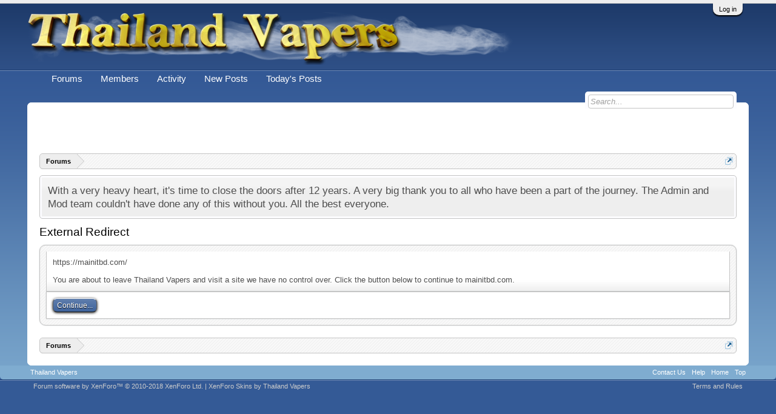

--- FILE ---
content_type: text/css; charset=utf-8
request_url: https://www.thailandvapers.com/css.php?css=xenforo,form,public&style=12&dir=LTR&d=1743625718
body_size: 32571
content:
@charset "UTF-8";

/* --- xenforo.css --- */

/*
 * YUI reset-fonts.css
 *
Copyright (c) 2009, Yahoo! Inc. All rights reserved.
Code licensed under the BSD License:
http://developer.yahoo.net/yui/license.txt
version: 2.7.0
*/
html{color:#000;background:#FFF;}body,div,dl,dt,dd,ul,ol,li,h1,h2,h3,h4,h5,h6,pre,code,form,fieldset,legend,input,button,textarea,p,blockquote,th,td{margin:0;padding:0;}table{border-collapse:collapse;border-spacing:0;}fieldset,img{border:0;}address,caption,cite,code,dfn,em,strong,th,var,optgroup{font-style:inherit;font-weight:inherit;}del,ins{text-decoration:none;}li{list-style:none;}caption,th{text-align:left;}h1,h2,h3,h4,h5,h6{font-size:100%;font-weight:normal;}q:before,q:after{content:'';}abbr,acronym{border:0;font-variant:normal;text-decoration:none}sup{vertical-align:baseline;}sub{vertical-align:baseline;}legend{color:#000;}input,button,textarea,select,optgroup,option{font-family:inherit;font-size:inherit;font-style:inherit;font-weight:inherit;}input,button,textarea,select{*font-size:100%;}body{font:13px/1.231 arial,helvetica,clean,sans-serif;*font-size:small;*font:x-small;}select,input,button,textarea,button{font:99% arial,helvetica,clean,sans-serif;}table{font-size:inherit;font:100%;}pre,code,kbd,samp,tt{font-family:monospace;*font-size:108%;line-height:100%;}

/*
 * Firefox broken image placeholder support.
 *
http://lab.gmtplusone.com/image-placeholder/
*/ 
img:-moz-broken, img:-moz-user-disabled { -moz-force-broken-image-icon: 1; }
img:-moz-broken:not([width]), img:-moz-user-disabled:not([width]) { width: 50px; }
img:-moz-broken:not([height]), img:-moz-user-disabled:not([height]) { height: 50px; }

/*
 * XenForo Core CSS
 *
 */

html
{
	font-family: Tahoma, Calibri, Verdana, Geneva, sans-serif;
color: rgb(0, 0, 0);
background-color: rgb(52, 90, 150);

	overflow-y: scroll !important;
}

body
{
	-webkit-text-size-adjust: 100%;
	-moz-text-size-adjust: 100%;
	-ms-text-size-adjust: 100%;
	text-size-adjust: 100%;

	font-size: 13px;
font-family: Tahoma, Calibri, Verdana, Geneva, sans-serif;
color: rgb(0, 0, 0);
background-color: rgb(52, 90, 150);
word-wrap: break-word;
line-height: 1.27;

}

/* counteract the word-wrap setting in 'body' */
pre, textarea
{
	word-wrap: normal;
}

[dir=auto] { text-align: left; }

a:link,
a:visited
{
	color: rgb(30, 59, 106);
text-decoration: none;

}

	a[href]:hover
	{
		text-decoration: underline;

	}
	
	a:hover
	{
		_text-decoration: underline;
	}
	
	a.noOutline
	{
		outline: 0 none;
	}
	
	.emCtrl,
	.messageContent a
	{
		border-radius: 5px;
	}
	
		.emCtrl:hover,
		.emCtrl:focus,
		.ugc a:hover,
		.ugc a:focus
		{
			/*position: relative;
			top: -1px;*/
			text-decoration: none;
			box-shadow: 5px 5px 7px #000;
			outline: 0 none;
		}
		
			.emCtrl:active,
			.ugc a:active
			{
				position: relative;
				top: 1px;
				box-shadow: 2px 2px 7px #000;
				outline: 0 none;
			}

	.ugc a:link,
	.ugc a:visited
	{
		font-style: italic;
font-weight: bold;
text-decoration: underline;
padding: 0 3px;
margin: 0 -3px;
border-radius: 5px;

	}
	
		.ugc a:hover,
		.ugc a:focus
		{
			color: rgb(0, 0, 0);
background: rgb(238, 238, 238) url('styles/Eloquent/xenforo/gradients/category-23px-light.png') repeat-x top;

		}
		
img.mceSmilie,
img.mceSmilieSprite
{
	vertical-align: text-bottom;
	margin: 0 1px;
}
		
/** title bar **/

.titleBar
{
	margin-bottom: 10px;
}

/* clearfix */ .titleBar { zoom: 1; } .titleBar:after { content: '.'; display: block; height: 0; clear: both; visibility: hidden; }

.titleBar h1
{
	font-size: 14pt;
color: rgb(26, 26, 26);
overflow: hidden;
zoom: 1;

}

	.titleBar h1 em
	{
		color: #ccc;
	}
		
	.titleBar h1 .Popup
	{
		float: left;
	}

#pageDescription
{
	font-size: 11px;
color: rgb(0, 0, 0);
margin-top: 2px;

}

.topCtrl
{
	float: right;
}
	
	.topCtrl h2
	{
		font-size: 12pt;
	}
		
/** images **/

img
{
	-ms-interpolation-mode: bicubic;
}

a.avatar 
{ 
	*cursor: pointer; /* IE7 refuses to do this */ 
} 

.avatar img,
.avatar .img,
.avatarCropper
{
	background-color: rgb(238, 238, 238);
padding: 2px;
border: 1px solid rgb(196, 196, 196);
border-radius: 4px;

}

.avatar.plainImage img,
.avatar.plainImage .img
{
	border: none;
	border-radius: 0;
	padding: 0;
	background-position: left top;
}

	.avatar .img
	{
		display: block;
		background-repeat: no-repeat;
		background-position: 2px 2px;
		text-indent: 1000px;
		overflow: hidden;
		white-space: nowrap;
		word-wrap: normal;
	}

	.avatar .img.s { width: 48px;  height: 48px;  }
	.avatar .img.m { width: 96px;  height: 96px;  }
	.avatar .img.l { width: 192px; height: 192px; }

.avatarCropper
{
	width: 192px;
	height: 192px;
	direction: ltr;
}

.avatarCropper a,
.avatarCropper span,
.avatarCropper label
{
	overflow: hidden;
	position: relative;
	display: block;
	width: 192px;
	height: 192px;
}

.avatarCropper img
{
	padding: 0;
	border: none;
	border-radius: 0;

	position: relative;
	display: block;
}

.avatarScaler img
{
	max-width: 192px;
	_width: 192px;
}

/* ***************************** */

body .dimmed, body a.dimmed, body .dimmed a { color: #ccc; }
body .muted, body a.muted, body .muted a { color: rgb(78, 78, 78); }
body .faint, body a.faint, body .faint a { color: rgb(103, 102, 102); }

.highlight { font-weight: bold; }

.concealed,
.concealed a,
.cloaked,
.cloaked a
{
	text-decoration: inherit !important;
	color: inherit !important;
	*clear:expression( style.color = parentNode.currentStyle.color, style.clear = "none", 0);
}

a.concealed:hover,
.concealed a:hover
{
	text-decoration: underline !important;
}

/* ***************************** */

.xenTooltip
{
	font-size: 11px;
color: rgb(255, 255, 255);
background: rgb(58, 96, 154) url('styles/Eloquent/xenforo/gradients/forumheadBlue.png') repeat-x top;
padding: 5px 10px;
border-radius: 5px;
display: none;
z-index: 15000;
cursor: default;

}

.xenTooltip a,
.xenTooltip a:hover
{
	color: rgb(255, 255, 255);
	text-decoration: underline;
}

	.xenTooltip .arrow
	{
		border-top: 6px solid rgb(196, 196, 196);
border-right: 6px solid transparent;
border-bottom: 1px none rgb(196, 196, 196);
border-left: 6px solid transparent;
position: absolute;
bottom: -6px;
left: 9px;
line-height: 0px;
width: 0px;
height: 0px;

		left: 9px;
		
		/* Hide from IE6 */
		_display: none;
	}

	.xenTooltip.flipped .arrow
	{
		left: auto;
		right: 9px;
	}

.xenTooltip.statusTip
{
	/* Generated by XenForo.StatusTooltip JavaScript */
	padding: 5px 10px;
line-height: 17px;
width: 250px;
height: auto;

}

	.xenTooltip.statusTip .arrow
	{
		border: 6px solid transparent;
border-right-color: rgb(196, 196, 196);
border-left: 1px none rgb(196, 196, 196);
top: 6px;
left: -6px;
bottom: auto;
right: auto;

	}
			
.xenTooltip.iconTip { margin-left: -6px; }
.xenTooltip.iconTip.flipped { margin-left: 7px; }

/* ***************************** */

#PreviewTooltip
{
	display: none;
}

.xenPreviewTooltip
{
	border: 10px solid rgb(0, 0, 0);
border-radius: 10px;
position: relative;
box-shadow: 0px 12px 25px #000;
width: 400px;

	
	display: none;	
	z-index: 15000;
	cursor: default;
	
	border-color:  rgb(0, 0, 0); border-color:  rgba(0, 0, 0, 0.5); _border-color:  rgb(0, 0, 0);
}

	.xenPreviewTooltip .arrow
	{
		border-top: 15px solid rgb(196, 196, 196);
border-right: 15px solid transparent;
border-bottom: 1px none rgb(196, 196, 196);
border-left: 15px solid transparent;
position: absolute;
bottom: -15px;
left: 22px;

		
		_display: none;
	}
	
		.xenPreviewTooltip .arrow span
		{
			border-top: 15px solid rgb(255, 255, 255);
border-right: 15px solid transparent;
border-bottom: 1px none rgb(196, 196, 196);
border-left: 15px solid transparent;
position: absolute;
top: -17px;
left: -15px;

		}

	.xenPreviewTooltip .section,
	.xenPreviewTooltip .sectionMain,
	.xenPreviewTooltip .primaryContent,
	.xenPreviewTooltip .secondaryContent
	{
		margin: 0;
	}
	
		.xenPreviewTooltip .previewContent
		{
			overflow: hidden; zoom: 1;
			min-height: 1em;
		}

/* ***************************** */

.importantMessage
{
	margin: 10px 0;
	color: rgb(0, 0, 0);
	background-color: rgb(255, 255, 255);
	text-align: center;
	padding: 5px;
	border-radius: 5px;
	border: solid 1px rgb(196, 196, 196);
}

.importantMessage a
{
	font-weight: bold;
	color: rgb(0, 0, 0);
}

/* ***************************** */

.section
{
	margin: 10px auto;

}

.sectionMain
{
	background-color: rgb(255, 255, 255);
padding: 10px;
margin: 10px auto;
border: 1px solid rgb(196, 196, 196);
border-radius: 10px;

}

.heading,
.xenForm .formHeader
{
	font-weight: bold;
font-size: 11pt;
color: rgb(0, 0, 0);
background-color: rgb(238, 238, 238);
padding: 5px 10px;
margin-bottom: 3px;
border: 1px solid #c4c4c4;
border-bottom: 1px solid rgb(196, 196, 196);
border-top-left-radius: 5px;
border-top-right-radius: 5px;

}

	.heading a { color: rgb(0, 0, 0); }

.subHeading
{
	font-size: 14px;
color: rgb(255, 255, 255);
background: rgb(58, 96, 154) url('styles/Eloquent/xenforo/gradients/forumheadBlue.png') repeat-x top;
padding: 5px 10px;
margin: 3px auto 0;
border: 1px solid rgb(58, 96, 154);

}

	.subHeading a { color: rgb(255, 255, 255); }

.textHeading,
.xenForm .sectionHeader
{
	font-weight: bold;
color: rgb(0, 0, 0);
padding: 0px 5px 2px;
margin: 10px auto 0;
border-bottom: 1px solid rgb(196, 196, 196);
/*font-size: 11px;*/

}

.xenForm .sectionHeader,
.xenForm .formHeader
{
	margin: 10px 0;
}

.primaryContent > .textHeading:first-child,
.secondaryContent > .textHeading:first-child
{
	margin-top: 0;
}

.larger.textHeading,
.xenForm .sectionHeader
{
	color: rgb(238, 238, 238);
	font-size: 11pt;
	margin-bottom: 6px;
}

	.larger.textHeading a,
	.xenForm .sectionHeader a
	{
		color: rgb(238, 238, 238);
	}

.primaryContent
{
	background: rgb(255, 255, 255) url('styles/Eloquent/xenforo/gradients/back2.png') repeat-x bottom;
padding: 10px;
border-right: 1px solid rgb(196, 196, 196);
border-bottom: 1px solid rgb(196, 196, 196);
border-left: 1px solid rgb(196, 196, 196);

}

	.primaryContent a
	{
		color: rgb(30, 59, 106);

	}

.secondaryContent
{
	background-color: rgb(255, 255, 255);
padding: 10px;
border-color: rgb(196, 196, 196);
border-right: 1px solid rgb(196, 196, 196);
border-bottom: 1px solid rgb(196, 196, 196);

}

	.secondaryContent a
	{
		color: rgb(30, 59, 106);

	}

.sectionFooter
{
	overflow: hidden; zoom: 1;
	font-size: 11px;
color: rgb(0, 0, 0);
background: rgb(255, 255, 255) url('styles/Eloquent/xenforo/gradients/back2.png') repeat-x bottom;
padding: 4px 10px;
border-right: 1px solid rgb(196, 196, 196);
border-bottom: 1px solid rgb(196, 196, 196);
border-left: 1px solid rgb(196, 196, 196);
line-height: 16px;

}

	.sectionFooter a { color: rgb(0, 0, 0); }

	.sectionFooter .left
	{
		float: left;
	}

	.sectionFooter .right
	{
		float: right;
	}

/* used for section footers with central buttons, esp. in report viewing */

.actionList
{
	text-align: center;
}

/* left-right aligned options */

.opposedOptions
{
	overflow: hidden; zoom: 1;
}
	
	.opposedOptions .left
	{
		float: left;
	}
	
	.opposedOptions .right
	{
		float: right;
	}

.columns
{
	overflow: hidden; zoom: 1;
}

	.columns .columnContainer
	{
		float: left;
	}
	
		.columns .columnContainer .column
		{
			margin-left: 3px;
		}
		
		.columns .columnContainer:first-child .column
		{
			margin-left: 0;
		}

.c50_50 .c1,
.c50_50 .c2 { width: 49.99%; }

.c70_30 .c1 { width: 70%; }
.c70_30 .c2 { width: 29.99%; }

.c60_40 .c1 { width: 60%; }
.c60_40 .c2 { width: 39.99%; }

.c40_30_30 .c1 { width: 40%; }
.c40_30_30 .c2,
.c40_30_30 .c3 { width: 29.99%; }

.c50_25_25 .c1 { width: 50%; }
.c50_25_25 .c2,
.c50_25_25 .c3 { width: 25%; }

/* ***************************** */
/* Basic Tabs */

.tabs
{
	font-size: 11px;
color: rgb(255, 255, 255);
border-bottom-width: 1px;
border-bottom-style: solid;
white-space: nowrap;
word-wrap: normal;
height: 19px;

	
	display: table;
	width: 100%;
	*width: auto;
	box-sizing: border-box;
}

.tabs li
{
	float: left;
}

.tabs li a,
.tabs.noLinks li
{
	color: rgb(255, 255, 255);
text-decoration: none;
background-color: transparent;
padding: 0 5px;
margin-right: -1px;
margin-bottom: -1px;
border: 1px solid rgb(196, 196, 196);
border-top-left-radius: 5px;
border-top-right-radius: 5px;
display: inline-block;
line-height: 18px;
cursor: pointer;
outline: 0 none;
height: 18px;

}

.tabs li:hover a,
.tabs.noLinks li:hover
{
	color: rgb(255, 255, 255);
text-decoration: none;
		
}

.tabs li.active a,
.tabs.noLinks li.active
{
	background-color: transparent;
padding-bottom: 1px;
text-shadow: 0 0 0 transparent, 0 0 3px #3a609a;

}

/* Tabs inside forms */

.xenForm .tabs,
.xenFormTabs
{
	padding: 5px 30px 0;
}


@media (max-width:480px)
{
	.Responsive .tabs li
	{
		float: none;
	}

	.Responsive .tabs li a,
	.Responsive .tabs.noLinks li
	{
		display: block;
	}
	
	.Responsive .tabs
	{
		display: flex;
		display: -webkit-flex;
		flex-wrap: wrap;
		-webkit-flex-wrap: wrap;
	}
	
	.Responsive .tabs li
	{
		flex-grow: 1;
		-webkit-flex-grow: 1;
		text-align: center;
	}
	
	.Responsive .xenForm .tabs,
	.Responsive .xenFormTabs
	{
		padding-left: 10px;
		padding-right: 10px;
	}
}


/* ***************************** */
/* Popup Menus */

.Popup
{
	position: relative;
}

	.Popup.inline
	{
		display: inline;
	}
	
/** Popup menu trigger **/

.Popup .arrowWidget
{
	/* circle-arrow-down */
	background: transparent url('styles/Eloquent/xenforo/xenforo-ui-sprite.png') no-repeat -32px 0;
margin-top: -2px;
margin-left: 2px;
display: inline-block;
*margin-top: 0;
vertical-align: middle;
width: 13px;
height: 14px;

}

.PopupOpen .arrowWidget
{
	/* circle-arrow-up */
	background-position: -16px 0;

}

.Popup .PopupControl,
.Popup.PopupContainerControl
{
	display: inline-block;
	cursor: pointer;
}

	.Popup .PopupControl:hover,
	.Popup.PopupContainerControl:hover
	{
		color: rgb(78, 78, 78);
text-decoration: none;
background-color: rgb(248, 248, 248);

	}

	.Popup .PopupControl:focus,
	.Popup .PopupControl:active,
	.Popup.PopupContainerControl:focus,
	.Popup.PopupContainerControl:active
	{
		outline: 0;
	}
	
	.Popup .PopupControl.PopupOpen,
	.Popup.PopupContainerControl.PopupOpen
	{
		color: rgb(78, 78, 78);
background: rgb(238, 238, 238) url('styles/Eloquent/xenforo/gradients/tab-unselected-25px-light.png') repeat-x top;
border-top-left-radius: 3px;
border-top-right-radius: 3px;
border-bottom-right-radius: 0px;
border-bottom-left-radius: 0px;
text-shadow: 1px 1px 2px #eee;
box-shadow: 0px 5px 5px rgba(0,0,0, 0.5);

	}
	
	.Popup .PopupControl.BottomControl.PopupOpen,
	.Popup.PopupContainerControl.BottomControl.PopupOpen
	{
		border-top-left-radius: 0px;
		border-top-right-radius: 0px;
		border-bottom-left-radius: 3px;
		border-bottom-right-radius: 3px;
	}
		
		.Popup .PopupControl.PopupOpen:hover,
		.Popup.PopupContainerControl.PopupOpen:hover
		{
			text-decoration: none;
		}
		
/** Menu body **/

.Menu
{
	/*background-color: #ffffff;*/
	
	font-size: 11px;
background-color: rgb(238, 238, 238);
border: 1px solid rgb(238, 238, 238);
border-top: 2px solid rgb(196, 196, 196);
overflow: hidden;
box-shadow: 0px 5px 5px rgba(0,0,0, 0.5);

	
	min-width: 200px;
	*width: 200px;
	
	/* makes menus actually work... */
	position: absolute;
	z-index: 7500;
	display: none;
}

/* allow menus to operate when JS is disabled */
.Popup:hover .Menu
{
	display: block;
}

.Popup:hover .Menu.JsOnly
{
	display: none;
}

.Menu.BottomControl
{
	border-top-width: 1px;
	border-bottom-width: 3px;
	box-shadow: 0px 0px 0px transparent;
}

	.Menu > li > a,
	.Menu .menuRow
	{
		display: block;
	}
	
.Menu.inOverlay
{
	z-index: 10000;
}
		
/* Menu header */

.Menu .menuHeader
{
	overflow: hidden; zoom: 1;
}

.Menu .menuHeader h3
{
	font-size: 15pt;

}

.Menu .menuHeader .muted
{
	font-size: 11px;

}

/* Standard menu sections */

.Menu .primaryContent
{
	background-color: rgba(255, 255, 255, 0.96);
}

.Menu .secondaryContent
{
	background-color: rgba(255, 255, 255, 0.96);
}

.Menu .sectionFooter
{
	background-color: rgba(255, 255, 255, 0.9);
}

/* Links lists */

.Menu .blockLinksList
{	
	max-height: 400px;
	overflow: auto;
}

/* form popups */

.formPopup
{
	width: 250px;
	background-color: rgb(252, 252, 255);
}

	.formPopup form,
	.formPopup .ctrlUnit
	{
		margin: 5px auto;
	}
	
		.formPopup .ctrlUnit
		{
		}
		
	.formPopup .textCtrl,
	.formPopup .button
	{
		width: 232px;
	}
		
	.formPopup .ctrlUnit > dt label
	{
		display: block;
		margin-bottom: 2px;
	}
		
	.formPopup .submitUnit dd
	{
		text-align: center;
	}
	
		.formPopup .ctrlUnit > dd .explain
		{
			margin: 2px 0 0;
		}
	
	.formPopup .primaryControls
	{
		zoom: 1;
		white-space: nowrap;
		word-wrap: normal;
		padding: 0 5px;
	}
	
		.formPopup .primaryControls input.textCtrl
		{
			margin-bottom: 0;
		}
	
	.formPopup .secondaryControls
	{
		padding: 0 5px;
	}
	
		.formPopup .controlsWrapper
		{
			background: #eee url('styles/Eloquent/xenforo/gradients/category-23px-light.png') repeat-x top;
			border-radius: 5px;
			padding: 5px;
			margin: 5px 0;
			font-size: 11px;
border: 1px solid #c4c4c4;
		}

			.formPopup .controlsWrapper .textCtrl
			{
				width: 222px;
			}
	
	.formPopup .advSearchLink
	{
		display: block;
		text-align: center;
		padding: 5px;
		font-size: 11px;
		border-radius: 5px;
		border: 1px solid rgb(204, 204, 204);
		background: rgb(255, 255, 255) url('styles/Eloquent/xenforo/gradients/category-23px-light.png') repeat-x top;
	}
	
		.formPopup .advSearchLink:hover
		{
			background-color: #000;
			text-decoration: none;
		}

/* All overlays must have this */
.xenOverlay
{
	display: none;
	z-index: 10000;
	width: 90%;
	box-sizing: border-box;
	max-width: 690px; /*calc: 90=overlay padding+borders*/
}

	.xenOverlay .overlayScroll
	{
		max-height: 400px;
		overflow: auto;
	}
	
	.xenOverlay .overlayScroll.ltr
	{
		direction: ltr;
	}
	
	.xenOverlay .overlayScroll .sortable-placeholder
	{
		background-color: rgb(238, 238, 238);
	}
	
	.xenOverlay .overlayContain
	{
		overflow-x: auto;
	}
	
	.xenOverlay .overlayContain.ltr
	{
		direction: ltr;
	}

.overlayOnly /* needs a bit more specificity over regular buttons */
{
	display: none !important;
}

	.xenOverlay .overlayOnly
	{
		display: block !important;
	}
	
	.xenOverlay input.overlayOnly,
	.xenOverlay button.overlayOnly,
	.xenOverlay a.overlayOnly
	{
		display: inline !important;
	}
	
	.xenOverlay a.close 
	{
		background-image: url('styles/Eloquent/xenforo/overlay/close.png');
position: absolute;
right: 4px;
top: 4px;
cursor: pointer;
width: 35px;
height: 35px;

	}
	
.xenOverlay .nonOverlayOnly
{
	display: none !important;
}

/* Generic form overlays */

.xenOverlay .formOverlay
{
	color: rgb(78, 78, 78);
background-color: rgb(238, 238, 238);
padding: 15px 25px;
border: 20px solid rgb(196, 196, 196);
border-radius: 20px;
box-shadow: 0px 25px 50px rgba(0,0,0, 0.5);
_zoom: 1;

	margin: 0;
}

	.Touch .xenOverlay .formOverlay
	{
		background: rgb(238, 238, 238);
		box-shadow: none;
	}

	.xenOverlay .formOverlay a.muted,
	.xenOverlay .formOverlay .muted a
	{
		color: rgb(78, 78, 78);
	}

	.xenOverlay .formOverlay .heading
	{
		font-weight: bold;
font-size: 12pt;
color: rgb(0, 0, 0);
background-color: rgb(238, 238, 238);
padding: 5px 10px;
margin-bottom: 10px;
border: 1px solid rgb(196, 196, 196);
border-radius: 5px;

	}

	.xenOverlay .formOverlay .subHeading
	{
		font-weight: bold;
font-size: 11px;
color: rgb(0, 0, 0);
background-color: rgb(238, 238, 238);
padding: 5px 10px;
margin-bottom: 10px;
border: 1px solid rgb(196, 196, 196);
border-radius: 3px;

	}
	
	.xenOverlay .formOverlay .textHeading
	{
		color: rgb(78, 78, 78);

	}
	
	.xenOverlay .formOverlay > p
	{
		padding-left: 10px;
		padding-right: 10px;
	}

	.xenOverlay .formOverlay .textCtrl
	{
		color: rgb(0, 0, 0);
background-color: rgb(255, 255, 255);
border-color: rgb(196, 196, 196);

	}

	.xenOverlay .formOverlay .textCtrl option
	{
		background-color: rgb(255, 255, 255);
	}

	.xenOverlay .formOverlay .textCtrl:focus,
	.xenOverlay .formOverlay .textCtrl.Focus
	{
		background: rgb(255, 255, 255) none;

	}

	.xenOverlay .formOverlay .textCtrl:focus option
	{
		background: rgb(255, 255, 255) none;
	}

	.xenOverlay .formOverlay .textCtrl.disabled
	{
		background-color: rgb(204, 204, 204);

	}

	.xenOverlay .formOverlay .textCtrl.disabled option
	{
		background-color: rgb(204, 204, 204);
	}

	.xenOverlay .formOverlay .textCtrl.prompt
	{
		color: rgb(160,160,160);

	}

	.xenOverlay .formOverlay .ctrlUnit > dt dfn,
	.xenOverlay .formOverlay .ctrlUnit > dd li .hint,
	.xenOverlay .formOverlay .ctrlUnit > dd .explain
	{
		color: rgb(78, 78, 78);

	}

	.xenOverlay .formOverlay a
	{
		color: rgb(0, 0, 0);

	}

		.xenOverlay .formOverlay a.button
		{
			color: rgb(255, 255, 255);
background-color: rgb(0, 0, 0);

		}

	.xenOverlay .formOverlay .avatar img,
	.xenOverlay .formOverlay .avatar .img,
	.xenOverlay .formOverlay .avatarCropper
	{
		background-color: transparent;
	}
	
	/* tabs in form overlay */
	
	.xenOverlay .formOverlay .tabs /* the actual tabs */
	{
		border-color: rgb(196, 196, 196);

	}

		.xenOverlay .formOverlay .tabs a
		{
			background-color: transparent;
border-color: rgb(196, 196, 196);

		}
		
			.xenOverlay .formOverlay .tabs a:hover
			{
				background-color: rgb(238, 238, 238);

			}
			
			.xenOverlay .formOverlay .tabs .active a
			{
				background-color: rgb(255, 255, 255);

			}
			
	.xenOverlay .formOverlay .tabPanel /* panels switched with the tab controls */
	{
		background: transparent url('styles/Eloquent/xenforo/color-picker/panel.png') repeat-x top;
border: 1px solid rgb(196, 196, 196);

	}


/* Generic overlays */

.xenOverlay .section,
.xenOverlay .sectionMain
{
	padding: 0px;
border: 20px solid rgb(196, 196, 196);
border-radius: 20px;
box-shadow: 0px 25px 50px rgba(0,0,0, 0.5);

	
	border-color:  rgb(196, 196, 196); border-color:  rgba(196, 196, 196, 0.5); _border-color:  rgb(196, 196, 196);
}

	.Touch .xenOverlay .section,
	.Touch .xenOverlay .sectionMain
	{
		border-color: rgb(196, 196, 196);
		box-shadow: none;
	}

.xenOverlay > .section,
.xenOverlay > .sectionMain
{
	background: none;
	margin: 0;
}

	.xenOverlay .section .heading,
	.xenOverlay .sectionMain .heading
	{
		border-radius: 0;
		margin-bottom: 0;
	}

	.xenOverlay .section .subHeading,
	.xenOverlay .sectionMain .subHeading
	{
		margin-top: 0;
	}

	.xenOverlay .section .sectionFooter,
	.xenOverlay .sectionMain .sectionFooter
	{
		overflow: hidden; zoom: 1;
	}
		
		.xenOverlay .sectionFooter .buttonContainer
		{
			line-height: 31px;
		}
	
		.xenOverlay .sectionFooter .button,
		.xenOverlay .sectionFooter .buttonContainer
		{
			min-width: 75px;
			*min-width: 0;
			float: right;
			margin-left: 5px;
		}
		
			.xenOverlay .sectionFooter .buttonContainer .button
			{
				float: none;
				margin-left: 0;
			}

/* The AJAX progress indicator overlay */

#AjaxProgress.xenOverlay
{
	width: 100%;
	max-width: none;
	overflow: hidden; zoom: 1;
}

	#AjaxProgress.xenOverlay .content
	{
		background: rgb(238, 238, 238) url('styles/Eloquent/xenforo/widgets/ajaxload.info_FFFFFF_facebook.gif') no-repeat center center;
border-bottom-left-radius: 10px;
float: right;
width: 85px;
height: 30px;

	}
	
		.Touch #AjaxProgress.xenOverlay .content
		{
			background-color: rgb(238, 238, 238);
		}

/* Timed message for redirects */

.xenOverlay.timedMessage
{
	color: black;
background: transparent url('styles/Eloquent/xenforo/overlay/timed-message.png') repeat-x;
border-bottom: 1px solid rgb(196, 196, 196);
width: 100%;

}

	.xenOverlay.timedMessage .content
	{
		font-size: 18pt;
padding: 30px;
text-align: center;

	}
	
/* Growl-style message */

#StackAlerts
{
	position: fixed;
	bottom: 70px;
	left: 35px;
	z-index: 9999; /* in front of the expose mask */
}

	#StackAlerts .stackAlert
	{
		position: relative;
		width: 270px;
		border: 1px solid rgb(32, 32, 32);
		border-radius: 5px;
		box-shadow: 2px 2px 5px 0 rgba(0,0,0, 0.4);
		margin-top: 5px;
	}

		#StackAlerts .stackAlertContent
		{
			padding: 10px;
			padding-right: 30px;
			border-radius: 4px;
			border: solid 2px rgb(204, 204, 204);
			background: url(rgba.php?r=255&g=255&b=255&a=229); background: rgba(255, 255, 255, 0.9); _filter: progid:DXImageTransform.Microsoft.gradient(startColorstr=#E5FFFFFF,endColorstr=#E5FFFFFF);
			font-size: 11px;
			font-weight: bold;
		}
	
/* Inline Editor */

.xenOverlay .section .messageContainer
{
	padding: 0;
}

.xenOverlay .section .messageContainer .mceLayout
{
	border: none;	
}

.xenOverlay .section .messageContainer tr.mceFirst td.mceFirst
{
	border-top: none;
}

.xenOverlay .section .messageContainer tr.mceLast td.mceLast,
.xenOverlay .section .messageContaner tr.mceLast td.mceIframeContainer
{
	border-bottom: none;
}

.xenOverlay .section .textCtrl.MessageEditor,
.xenOverlay .section .mceLayout,
.xenOverlay .section .bbCodeEditorContainer textarea
{
	width: 100% !important;
	min-height: 260px;
	_height: 260px;
	box-sizing: border-box;
}


@media (max-width:610px)
{
	.Responsive .xenOverlay
	{
		width: 100%;
	}
	
	.Responsive .xenOverlay .formOverlay,
	.Responsive .xenOverlay .section,
	.Responsive .xenOverlay .sectionMain
	{
		border-radius: 10px;
		border-width: 10px;
	}
	
	.Responsive .xenOverlay a.close 
	{
		top: 0;
		right: 0;
		width: 28px;
		height: 28px;
		background-size: 100% 100%;
	}
}


.alerts .alertGroup
{
	margin-bottom: 20px;
}

.alerts .primaryContent
{
	overflow: hidden; zoom: 1;
	padding: 5px;
}

.alerts .avatar
{
	float: left;
}

.alerts .avatar img
{
	width: 32px;
	height: 32px;
}

.alerts .alertText
{
	margin-left: 32px;
	padding: 0 5px;
}

.alerts h3
{
	display: inline;
}

.alerts h3 .subject
{
	font-weight: bold;
}

.alerts .timeRow
{
	font-size: 11px;
	margin-top: 5px;
}
	
	.alerts .newIcon,
	.alertsPopup .newIcon
	{
		display: inline-block;
		vertical-align: baseline;
		margin-left: 2px;
		width: 11px;
		height: 11px;
		background: url('styles/Eloquent/xenforo/xenforo-ui-sprite.png') no-repeat -144px -40px;
	}

/** Data tables **/

.dataTableWrapper
{
	overflow-x: auto;
	overflow-y: visible;
}

table.dataTable
{
	width: 100%;
	_width: 99.5%;
	margin: 10px 0;
}

.dataTable caption
{
	font-weight: bold;
font-size: 11pt;
color: rgb(0, 0, 0);
background-color: rgb(238, 238, 238);
padding: 5px 10px;
margin-bottom: 3px;
border: 1px solid #c4c4c4;
border-bottom: 1px solid rgb(196, 196, 196);
border-top-left-radius: 5px;
border-top-right-radius: 5px;

}

.dataTable tr.dataRow td
{
	border-bottom: 1px solid #c4c4c4;
	padding: 5px 10px;
	word-wrap: break-word;
}

.dataTable tr.dataRow td.secondary
{
	background: #202020 url("styles/Eloquent/xenforo/gradients/category-23px-light.png") repeat-x top;
}

.dataTable tr.dataRow th
{
	background: #fff url("styles/Eloquent/xenforo/gradients/back1.png") repeat-x top;
	border-bottom: 1px solid #c4c4c4;
	border-top: 1px solid #c4c4c4;
	color: #000;
	font-size: 11px;
	padding: 5px 10px;
}

	.dataTable tr.dataRow th a
	{
		color: inherit;
		text-decoration: underline;
	}

.dataTable .dataRow .dataOptions
{
	text-align: right;
	white-space: nowrap;
	word-wrap: normal;
	padding: 0;
}

.dataTable .dataRow .important,
.dataTable .dataRow.important
{
	font-weight: bold;
}

.dataTable .dataRow .dataOptions a.secondaryContent
{
	display: inline-block;
	border-left: 1px solid #000;
	border-bottom: none;
	padding: 7px 10px 6px;
	font-size: 11px;
}

	.dataTable .dataRow .dataOptions a.secondaryContent:hover
	{
		background-color: rgb(204, 204, 204);
		text-decoration: none;
	}

	.dataTable .dataRow .delete
	{
		padding: 0px;
		width: 26px;
		border-left: 1px solid #000;
		background-color: rgb(255, 255, 255);
	}	
				
		.dataTable .dataRow .delete a
		{
			display: block;
			background: transparent url('styles/Eloquent/xenforo/permissions/deny.png') no-repeat center center;
			cursor: pointer;
		
			padding: 5px;
			width: 16px;
			height: 16px;
			
			overflow: hidden;
			white-space: nowrap;
			text-indent: -1000px;
		}

.memberListItem
{
	overflow: hidden;
zoom: 1;

}

	.memberListItem .avatar,
	.memberListItem .icon
	{
		float: left;

	}
	
	/* ----------------------- */
	
	.memberListItem .extra
	{
		font-size: 11px;
float: right;

	}

		.memberListItem .extra .DateTime
		{
			display: block;
		}

		.memberListItem .extra .bigNumber
		{
			font-size: 250%;
			color: rgb(78, 78, 78);
		}
	
	.memberListItem .member
	{
		margin-left: 65px;

	}
	
	/* ----------------------- */
		
		.memberListItem h3.username
		{
			font-size: 13pt;
color: rgb(0, 0, 0);
margin-bottom: 3px;

		}
			
		.memberListItem .username.guest
		{
			font-style: italic;
font-weight: bold;

		}
	
	/* ----------------------- */
		
		.memberListItem .userInfo
		{
			font-size: 11px;
margin-bottom: 3px;

		}
		
			.memberListItem .userBlurb
			{
			}
		
				.memberListItem .userBlurb .userTitle
				{
					font-weight: bold;

				}

			.memberListItem .userStats dt,
			.memberListItem .userStats dd
			{
				white-space: nowrap;
			}
				
	
	/* ----------------------- */
		
		.memberListItem .member .contentInfo
		{
			margin-top: 5px;

		}
	
	/* ----------------------- */
	
	
/* extended member list items have a fixed 200px right column */

.memberListItem.extended .extra
{
	width: 200px;
}

.memberListItem.extended .member
{
	margin-right: 210px;
}

/* Styling for hover-dismiss controls */

.DismissParent .DismissCtrl
{
	position: absolute;
	top: 12px;
	right: 5px;
	
	display: block;
	background: transparent url('styles/Eloquent/xenforo/xenforo-ui-sprite.png') no-repeat -80px 0;
	color: white;
	width: 15px;
	height: 15px;
	line-height: 15px;
	text-align: center;
	
	opacity: .4;
	-webkit-transition: opacity 0.3s ease-in-out;
	-moz-transition: opacity 0.3s ease-in-out;
	transition: opacity 0.3s ease-in-out;
	
	font-size: 10px;
	
	overflow: hidden;
	white-space: nowrap;
	text-indent: 20000em;
	
	cursor: pointer;
}

	.DismissParent:hover .DismissCtrl,
	.Touch .DismissParent .DismissCtrl
	{
		opacity: 1;
	}
	
		.DismissParent:hover .DismissCtrl:hover
		{
			background-position: -96px 0;
		}
		
			.DismissParent:hover .DismissCtrl:active
			{
				background-position: -112px 0;
			}

/* ***************************** */
/* un-reset, mostly from YUI */

.baseHtml h1
	{ font-size:138.5%; } 
.baseHtml h2
	{ font-size:123.1%; }
.baseHtml h3
	{ font-size:108%; } 
.baseHtml h1, .baseHtml h2, .baseHtml h3
	{  margin:1em 0; } 
.baseHtml h1, .baseHtml h2, .baseHtml h3, .baseHtml h4, .baseHtml h5, .baseHtml h6, .baseHtml strong
	{ font-weight:bold; } 
.baseHtml abbr, .baseHtml acronym
	{ border-bottom:1px dotted #000; cursor:help; }  
.baseHtml em
	{  font-style:italic; } 
.baseHtml blockquote, .baseHtml ul, .baseHtml ol, .baseHtml dl
	{ margin:1em; } 
.baseHtml ol, .baseHtml ul, .baseHtml dl
	{ margin-left:3em; margin-right:0; } 
.baseHtml ul ul, .baseHtml ul ol, .baseHtml ul dl, .baseHtml ol ul, .baseHtml ol ol, .baseHtml ol dl, .baseHtml dl ul, .baseHtml dl ol, .baseHtml dl dl
	{ margin-top:0; margin-bottom:0; }
.baseHtml ol li
	{ list-style: decimal outside; } 
.baseHtml ul li
	{ list-style: disc outside; } 
.baseHtml ol ul li, .baseHtml ul ul li
	{ list-style-type: circle; }
.baseHtml ol ol ul li, .baseHtml ol ul ul li, .baseHtml ul ol ul li, .baseHtml ul ul ul li
	{ list-style-type: square; }
.baseHtml ul ol li, .baseHtml ul ol ol li, .baseHtml ol ul ol li
	{ list-style: decimal outside; }
.baseHtml dl dd
	{ margin-left:1em; } 
.baseHtml th, .baseHtml td
	{ border:1px solid #000; padding:.5em; } 
.baseHtml th
	{ font-weight:bold; text-align:center; } 
.baseHtml caption
	{ margin-bottom:.5em; text-align:center; } 
.baseHtml p, .baseHtml pre, .baseHtml fieldset, .baseHtml table
	{ margin-bottom:1em; }

.PageNav
{
	font-size: 11px;
padding: 2px 0;
overflow: hidden;
zoom: 1;
line-height: 16px;
word-wrap: normal;
min-width: 150px;
white-space: nowrap;

	
	margin-bottom: -.5em;
}

	.PageNav .hidden
	{
		display: none;
	}
	
	.PageNav .pageNavHeader,
	.PageNav a,
	.PageNav .scrollable
	{
		display: block;
		float: left;
		margin-right: 3px;
		margin-bottom: .5em;
	}
	
	.PageNav .pageNavHeader
	{
		padding: 1px 0;
	}

	.PageNav a
	{		
		color: rgb(26, 26, 26);
text-decoration: none;
background-color: rgb(255, 255, 255);
border: 1px solid rgb(147, 146, 144);
border-radius: 3px;
text-align: center;

		
		
		width: 19px;
	}
		
		.PageNav a[rel=start]
		{
			width: 19px !important;
		}

		.PageNav a.text
		{
			width: auto !important;
			padding: 0 4px;
		}
			
		.PageNav a.currentPage
		{
			color: rgb(255, 255, 255);
background: rgb(58, 96, 154) url('styles/Eloquent/xenforo/gradients/forumheadBlue.png') repeat-x top;
border-color: rgb(58, 96, 154);
position: relative;

		}

		a.PageNavPrev,
		a.PageNavNext
		{
			color: rgb(20,20,20);
background-color: transparent;
padding: 1px;
border: 1px none black;
cursor: pointer;

			
			width: 19px !important;
		}
		
		.PageNav a:hover,
		.PageNav a:focus
		{
			color: rgb(255, 255, 255);
text-decoration: none;
background: rgb(255, 255, 255) url('styles/Eloquent/xenforo/gradients/forumheadBlue.png');
border-color: rgb(58, 96, 154);

		}
		
	.PageNav a.distinct
	{
		margin-left: 3px;
	}
			
	.PageNav .scrollable
	{
		position: relative;
		overflow: hidden;
		width: 117px; /* width of 5 page numbers plus their margin & border */
		height: 18px; /* only needs to be approximate */
	}
	
		.PageNav .scrollable .items
		{
			display: block;
			width: 20000em; /* contains scrolling items, should be huge */
			position: absolute;
		}
		
/** Edge cases - large numbers of digits **/

.PageNav .gt999 
{
	font-size: 9px;
	letter-spacing: -0.05em; 
}

.PageNav.pn5 a { width: 29px; } .PageNav.pn5 .scrollable { width: 167px; }
.PageNav.pn6 a { width: 33px; } .PageNav.pn6 .scrollable { width: 187px; }
.PageNav.pn7 a { width: 37px; } .PageNav.pn7 .scrollable { width: 207px; }


@media (max-width:610px)
{
	.Responsive .PageNav .pageNavHeader
	{
		display: none;
	}
}

@media (max-width:480px)
{
	.Responsive .PageNav .unreadLink
	{
		display: none;
	}
}


/* ***************************** */
/* DL Name-Value Pairs */

.pairs dt,
.pairsInline dt,
.pairsRows dt,
.pairsColumns dt,
.pairsJustified dt
{
	color: rgb(78, 78, 78);
}

.pairsRows,
.pairsColumns,
.pairsJustified
{
	line-height: 1.5;
}

.pairsInline dl,
.pairsInline dt,
.pairsInline dd
{
	display: inline;
}

.pairsRows dt,
.pairsRows dd
{
	display: inline-block;
	vertical-align: top;

	*display: inline;
	*margin-right: 1ex;
	*zoom: 1;
}

dl.pairsColumns,
dl.pairsJustified,
.pairsColumns dl,
.pairsJustified dl
{
	overflow: hidden; zoom: 1;
}

.pairsColumns dt,
.pairsColumns dd
{
	float: left;
	width: 48%;
}

.pairsJustified dt
{
	float: left;
	max-width: 100%;
	margin-right: 5px;
}
.pairsJustified dd
{
	float: right;
	text-align: right;
	max-width: 100%
}


/* ***************************** */
/* Lists that put all elements on a single line */

.listInline ul,
.listInline ol,
.listInline li,
.listInline dl,
.listInline dt,
.listInline dd
{
	display: inline;
}

/* intended for use with .listInline, produces 'a, b, c, d' / 'a * b * c * d' lists */

.commaImplode li:after,
.commaElements > *:after
{
	content: ', ';
}

.commaImplode li:last-child:after,
.commaElements > *:last-child:after
{
	content: '';
}

.bulletImplode li:before
{
	content: '\2022\a0';
}

.bulletImplode li:first-child:before
{
	content: '';
}

/* Three column list display */

.threeColumnList
{
	overflow: hidden; zoom: 1;
}

.threeColumnList li
{
	float: left;
	width: 32%;
	margin: 2px 1% 2px 0;
}

.twoColumnList
{
	overflow: hidden; zoom: 1;
}

.twoColumnList li
{
	float: left;
	width: 48%;
	margin: 2px 1% 2px 0;
}

/* ***************************** */
/* Preview tooltips (threads etc.) */

.previewTooltip
{
}
		
	.previewTooltip .avatar
	{
		float: left;
	}
	
	.previewTooltip .text
	{
		margin-left: 64px;
	}
	
		.previewTooltip blockquote
		{
			font-size: 11pt;
font-family: Tahoma, Calibri, Verdana, Geneva, sans-serif;
line-height: 1.4;

			
			font-size: 10pt;
			max-height: 150px;
			overflow: hidden;
		}
	
		.previewTooltip .posterDate
		{
			font-size: 11px;
			padding-top: 5px;
			border-top: 1px solid #000;
			margin-top: 5px;
		}

/* ***************************** */
/* List of block links */

.blockLinksList
{
	font-size: 11px;
padding: 2px;

}
		
	.blockLinksList a,
	.blockLinksList label
	{
		color: rgb(78, 78, 78);
padding: 5px 10px;
border-radius: 5px;
display: block;
outline: 0 none;

	}
	
		.blockLinksList a:hover,
		.blockLinksList a:focus,
		.blockLinksList li.kbSelect a,
		.blockLinksList label:hover,
		.blockLinksList label:focus,
		.blockLinksList li.kbSelect label
		{
			color: rgb(255, 255, 255);
text-decoration: none;
background-color: rgb(58, 96, 154);

		}
		
		.blockLinksList a:active,
		.blockLinksList li.kbSelect a:active,
		.blockLinksList a.selected,
		.blockLinksList li.kbSelect a.selected,
		.blockLinksList label:active,
		.blockLinksList li.kbSelect label:active,
		.blockLinksList label.selected,
		.blockLinksList li.kbSelect label.selected
		{
			color: rgb(78, 78, 78);
background-color: rgb(204, 204, 204);

		}
		
		.blockLinksList a.selected,
		.blockLinksList li.kbSelect a.selected,
		.blockLinksList label.selected,
		.blockLinksList li.kbSelect label.selected
		{
			font-weight: bold;
display: block;

		}
		
		.blockLinksList span.depthPad
		{
			display: block;
		}

.blockLinksList .itemCount
{
	font-weight: bold;
font-size: 9px;
color: white;
background-color: #e03030;
padding: 0 2px;
border-radius: 2px;
position: absolute;
right: 2px;
top: -12px;
line-height: 16px;
min-width: 12px;
_width: 12px;
text-align: center;
text-shadow: none;
white-space: nowrap;
word-wrap: normal;
box-shadow: 2px 2px 5px rgba(0,0,0, 0.25);
height: 16px;


	float: right;
	position: relative;
	right: 0;
	top: -1px;
}

	.blockLinksList .itemCount.Zero
	{
		display: none;
	}
	
.bubbleLinksList
{
	overflow: hidden;
}

.bubbleLinksList a
{
	float: left;
	padding: 2px 4px;
	margin-right: 2px;
	border-radius: 3px;
	text-decoration: none;
}
	
	.bubbleLinksList a:hover,
	.bubbleLinksList a:active
	{
		color: rgb(255, 255, 255);
text-decoration: none;
background-color: rgb(58, 96, 154);

	}
	
	.bubbleLinksList a.active
	{
		color: rgb(78, 78, 78);
background-color: rgb(204, 204, 204);

		font-weight: bold;
display: block;

	}

/* ***************************** */
/* Normally-indented nested lists */

.indentList ul,
.indentList ol
{
	margin-left: 2em;
}

/* ***************************** */
/* AJAX progress image */

.InProgress
{
	background: transparent url('styles/Eloquent/xenforo/widgets/ajaxload.info_B4B4DC_facebook.gif') no-repeat right center;
}

/* ***************************** */
/* Hidden inline upload iframe */

.hiddenIframe
{
	display: block;
	width: 500px;
	height: 300px;
}

/* ***************************** */
/* Exception display */

.traceHtml { font-size:11px; font-family:calibri, verdana, arial, sans-serif; }
.traceHtml .function { color:rgb(180,80,80); font-weight:normal; }
.traceHtml .file { font-weight:normal; }
.traceHtml .shade { color:rgb(128,128,128); }
.traceHtml .link { font-weight:bold; }

/* ***************************** */
/* Indenting for options */

._depth0 { padding-left:  0em; }
._depth1 { padding-left:  2em; }
._depth2 { padding-left:  4em; }
._depth3 { padding-left:  6em; }
._depth4 { padding-left:  8em; }
._depth5 { padding-left: 10em; }
._depth6 { padding-left: 12em; }
._depth7 { padding-left: 14em; }
._depth8 { padding-left: 16em; }
._depth9 { padding-left: 18em; }

.xenOverlay .errorOverlay
{
	color: white;
	padding: 25px;
	border-radius: 20px;	
	border:  20px solid rgb(0,0,0); border:  20px solid rgba(0,0,0, 0.25); _border:  20px solid rgb(0,0,0);
	
	background: url(rgba.php?r=0&g=0&b=0&a=191); background: rgba(0,0,0, 0.75); _filter: progid:DXImageTransform.Microsoft.gradient(startColorstr=#BF000000,endColorstr=#BF000000);
}

	.xenOverlay .errorOverlay .heading
	{
		padding: 5px 10px;
		font-weight: bold;
		font-size: 12pt;
		background: rgb(180,0,0);
		color: white;
		margin-bottom: 10px;
		border-radius: 5px;
		border: 1px solid rgb(100,0,0);
	}

	.xenOverlay .errorOverlay li
	{
		line-height: 2;
	}
	
	.xenOverlay .errorOverlay .exceptionMessage
	{
		color: rgb(78, 78, 78);
	}

/*** inline errors ***/

.formValidationInlineError
{
	display: none;
	position: absolute;
	z-index: 5000;
	background-color: white;
	border: 1px solid rgb(180,0,0);
	color: rgb(180,0,0);
	box-shadow: 2px 2px 10px #999;
	border-radius: 3px;
	padding: 2px 5px;
	font-size: 11px;
	width: 175px;
	min-height: 2.5em;
	_height: 2.5em;
	word-wrap: break-word;
}

	.formValidationInlineError.inlineError
	{
		position: static;
		width: auto;
		min-height: 0;
	}

/** Block errors **/

.errorPanel
{
	margin: 10px 0 20px;
	color: rgb(180,0,0);
	background: rgb(255, 235, 235);
	border-radius: 5px;
	border: 1px solid rgb(180,0,0);
}

	.errorPanel .errorHeading
	{
		margin: .75em;
		font-weight: bold;
		font-size: 12pt;
	}
	
	.errorPanel .errors
	{
		margin: .75em 2em;
		display: block;
		line-height: 1.5;
	}


@media (max-width:800px)
{
	.Responsive .formValidationInlineError
	{
		position: static;
		width: auto;
		min-height: auto;
	}
}


/* Undo some nasties */

input[type=search]
{
	-webkit-appearance: textfield;
	box-sizing: content-box;
}

/* ignored content hiding */

.ignored { display: none !important; }

/* Misc */

.floatLeft { float: left; }
.floatRight { float: right; }

.horizontalContain { overflow-x: auto; }

.ltr { direction: ltr; }

/* Square-cropped thumbs */

.SquareThumb
{
	position: relative;
	display: block;
	overflow: hidden;
	padding: 0;
	direction: ltr;
	
	/* individual instances can override this size */
	width: 48px;
	height: 48px;
}

.SquareThumb img
{
	position: relative;
	display: block;
}

/* Basic, common, non-templated BB codes */

.bbCodeImage
{
	max-width: 100%;
}

.bbCodeImageFullSize
{
	position: absolute;
	z-index: 50000;
	background: rgb(255, 255, 255) url('styles/Eloquent/xenforo/gradients/back2.png') repeat-x bottom;
}

.bbCodeStrike
{
	text-decoration: line-through;
}

img.mceSmilie,
img.mceSmilieSprite
{
	vertical-align: text-bottom;
	margin: 0 1px;
}

/* smilie sprite classes */

img.mceSmilieSprite.mceSmilie1
{
	width: 18px; height: 18px; background: url('styles/default/xenforo/xenforo-smilies-sprite.png') no-repeat 0px 0px;
}

img.mceSmilieSprite.mceSmilie2
{
	width: 18px; height: 18px; background: url('styles/default/xenforo/xenforo-smilies-sprite.png') no-repeat -60px -21px;
}

img.mceSmilieSprite.mceSmilie3
{
	width: 18px; height: 18px; background: url('styles/default/xenforo/xenforo-smilies-sprite.png') no-repeat -40px -42px;
}

img.mceSmilieSprite.mceSmilie4
{
	width: 18px; height: 18px; background: url('styles/default/xenforo/xenforo-smilies-sprite.png') no-repeat -60px 0px;
}

img.mceSmilieSprite.mceSmilie5
{
	width: 18px; height: 18px; background: url('styles/default/xenforo/xenforo-smilies-sprite.png') no-repeat -40px -21px;
}

img.mceSmilieSprite.mceSmilie6
{
	width: 18px; height: 18px; background: url('styles/default/xenforo/xenforo-smilies-sprite.png') no-repeat -40px 0px;
}

img.mceSmilieSprite.mceSmilie7
{
	width: 18px; height: 18px; background: url('styles/default/xenforo/xenforo-smilies-sprite.png') no-repeat -20px -21px;
}

img.mceSmilieSprite.mceSmilie8
{
	width: 18px; height: 18px; background: url('styles/default/xenforo/xenforo-smilies-sprite.png') no-repeat -20px 0px;
}

img.mceSmilieSprite.mceSmilie9
{
	width: 18px; height: 18px; background: url('styles/default/xenforo/xenforo-smilies-sprite.png') no-repeat -20px -42px;
}

img.mceSmilieSprite.mceSmilie10
{
	width: 18px; height: 18px; background: url('styles/default/xenforo/xenforo-smilies-sprite.png') no-repeat 0px -42px;
}

img.mceSmilieSprite.mceSmilie11
{
	width: 18px; height: 18px; background: url('styles/default/xenforo/xenforo-smilies-sprite.png') no-repeat 0px -21px;
}

img.mceSmilieSprite.mceSmilie12
{
	width: 18px; height: 18px; background: url('styles/default/xenforo/xenforo-smilies-sprite.png') no-repeat -80px -42px;
}


.visibleResponsiveFull { display: inherit !important; }

.visibleResponsiveWide,
.visibleResponsiveMedium,
.visibleResponsiveNarrow { display: none !important; }

.hiddenResponsiveFull { display: none !important; } 

.hiddenResponsiveWide,
.hiddenResponsiveMedium,
.hiddenResponsiveNarrow { display: inherit !important; }


@media (max-width:800px)
{
	.Responsive .visibleResponsiveFull { display: none !important; }
	
	.Responsive .hiddenResponsiveFull { display: inherit !important; }
	
	.Responsive .hiddenWideUnder { display: none !important; }
}
@media (min-width:611px) AND (max-width:800px)
{
	.Responsive .visibleResponsiveWide { display: inherit !important; }
	
	.Responsive .hiddenResponsiveWide { display: none !important; }
	}

@media (min-width:481px) AND (max-width:610px)
{
	.Responsive .visibleResponsiveMedium { display: inherit !important; }
	
	.Responsive .hiddenResponsiveMedium { display: none !important; }
	
	.Responsive .hiddenWideUnder,
	.Responsive .hiddenMediumUnder { display: none !important; }
}

@media (max-width:480px)
{
	.Responsive .visibleResponsiveNarrow { display: inherit !important; }
	
	.Responsive .hiddenResponsiveNarrow { display: none !important; }
	
	.Responsive .hiddenWideUnder,
	.Responsive .hiddenMediumUnder,
	.Responsive .hiddenNarrowUnder { display: none !important; }
}

@media (max-width:610px)
{
	.Responsive .threeColumnList li
	{
		float: none;
		width: auto;
		margin: 2px 1% 2px 0;
	}
}

@media (max-width:480px)
{
	.Responsive .xenTooltip.statusTip
	{
		width: auto;
	}
	
	.Responsive .xenPreviewTooltip
	{
		box-sizing: border-box;
		width: auto;
		max-width: 100%;
	}
	
	.Responsive .xenPreviewTooltip .arrow
	{
		display: none;
	}
	
	.Responsive .previewTooltip .avatar
	{
		display: none;
	}
	
	.Responsive .previewTooltip .text
	{
		margin-left: 0;
	}
}




/* --- form.css --- */

/** Forms **/

.xenForm
{
	margin: 10px auto;
	max-width: 800px;
}

	.xenOverlay .xenForm
	{
		max-width: 600px;
	}

.xenForm .ctrlUnit > dd
{
	width: 68%;
	box-sizing: border-box;
	padding-right: 30px;
}

.xenForm .ctrlUnit > dd .textCtrl
{
	box-sizing: border-box;
	width: 100%;
}

	.xenForm .ctrlUnit > dd .textCtrl.indented
	{
		width: calc(100% - 16px);
	}

	.xenForm .ctrlUnit > dd .textCtrl[size],
	.xenForm .ctrlUnit > dd .textCtrl.autoSize
	{
		width: auto !important;
		min-width: 0;
	}

	.xenForm .ctrlUnit > dd .textCtrl.number
	{
		width: 150px;
	}


.xenForm > .sectionHeader:first-child,
.xenForm > fieldset > .sectionHeader:first-child
{
	margin-top: 0;
}

/** Sections **/

.xenForm fieldset,
.xenForm .formGroup
{
	border-top: 1px solid rgb(204, 204, 204);
	margin: 20px auto;
}

.xenForm > fieldset:first-child,
.xenForm > .formGroup:first-child
{
	border-top: none;
	margin: auto;
}

.xenForm .PreviewContainer + fieldset,
.xenForm .PreviewContainer + .formGroup
{
	border-top: none;
}

.xenForm fieldset + .ctrlUnit,
.xenForm .formGroup + .ctrlUnit,
.xenForm .submitUnit
{
	border-top: 1px solid rgb(204, 204, 204);
}

.xenForm fieldset + .ctrlUnit,
.xenForm .formGroup + .ctrlUnit
{
	padding-top: 10px;
}

.xenForm .primaryContent + .submitUnit,
.xenForm .secondaryContent + .submitUnit
{
	margin-top: 0;
	border-top: none;
}

.xenForm .ctrlUnit.submitUnit dd
{	
	line-height: 31px;
	padding-top: 0;
}

	.ctrlUnit.submitUnit dd .explain,
	.ctrlUnit.submitUnit dd .text,
	.ctrlUnit.submitUnit dd label
	{
		line-height: 1.28;
	}

/* now undo that */

.xenOverlay .ctrlUnit.submitUnit dd,
.Menu .ctrlUnit.submitUnit dd,
#QuickSearch .ctrlUnit.submitUnit dd
{
	border: none;
	background: none;
}

.xenForm .ctrlUnit
{
	
}

	.xenForm .ctrlUnit.limited
	{
		display: none;
	}

	/** Sections Immediately Following Headers **/

	.xenForm .sectionHeader + fieldset,
	.xenForm .heading + fieldset,
	.xenForm .subHeading + fieldset,
	.xenForm .sectionHeader + .formGroup,
	.xenForm .heading + .formGroup,
	.xenForm .subHeading + .formGroup
	{
		border-top: none;
		margin-top: 0;
	}
	
.xenForm .formHiderHeader
{
	margin: 10px;
	font-size: 15px;
	font-weight: bold;
}


/** *********************** **/
/** TEXT INPUTS             **/
/** *********************** **/

.textCtrl
{
	font-size: 13px;
font-family: Tahoma, Calibri, Verdana, Geneva, sans-serif;
color: rgb(26, 26, 26);
background-color: rgb(255, 255, 255);
padding: 3px;
margin-bottom: 2px;
border: 1px solid rgb(196, 196, 196);
border-radius: 4px;
outline: 0;

}

select.textCtrl
{
	word-wrap: normal;
	-webkit-appearance: menulist;
}

select[multiple].textCtrl,
select[size].textCtrl
{
	-webkit-appearance: listbox;
}

select[size="0"].textCtrl,
select[size="1"].textCtrl
{
	-webkit-appearance: menulist;
}

textarea.textCtrl
{
	word-wrap: break-word;
	resize: vertical;
}

	.textCtrl:focus,
	.textCtrl.Focus
	{
		color: rgb(0, 0, 0);
background: rgb(255, 255, 255) url('styles/Eloquent/xenforo/gradients/back2.png') repeat-x bottom;
border-color: rgb(58, 96, 154);

	}	

	textarea.textCtrl:focus
	{
		background: rgb(255, 255, 255) url('styles/Eloquent/xenforo/gradients/back1.png') repeat-x bottom;

	}

	input.textCtrl.disabled,
	textarea.textCtrl.disabled,
	.disabled .textCtrl
	{
		font-style: italic;
color: rgb(26, 26, 26);
background-color: rgb(204, 204, 204);
border-color: rgb(196, 196, 196);

	}
	
	.textCtrl.prompt
	{
		font-style: italic;
color: rgb(160,160,160);

	}
	
	.textCtrl:-moz-placeholder
	{
		/* needs to be in its own rule due to weird selector */
		font-style: italic;
color: rgb(160,160,160);

	}
	
	.textCtrl::-moz-placeholder
	{
		/* needs to be in its own rule due to weird selector */
		font-style: italic;
color: rgb(160,160,160);

	}

	.textCtrl::-webkit-input-placeholder
	{
		/* needs to be in its own rule due to weird selector */
		font-style: italic;
color: rgb(160,160,160);

	}
	
	.textCtrl:-ms-input-placeholder
	{
		/* needs to be in its own rule due to weird selector */
		font-style: italic;
color: rgb(160,160,160);

	}
	
	.textCtrl.autoSize
	{
		width: auto !important;
	}

	.textCtrl.number,
	.textCtrl.number input
	{
		text-align: right;
		width: 150px;
	}
	
	.textCtrl.fillSpace
	{
		width: 100%;
		box-sizing: border-box;
		_width: 95%;
	}

	.textCtrl.code,
	.textCtrl.code input
	{
		font-family: Consolas, "Courier New", Courier, monospace;
white-space: pre;
word-wrap: normal;
direction: ltr;

	}
	
	input.textCtrl[type="password"]
	{
		font-family: Verdana, Geneva, Arial, Helvetica, sans-serif;
	}

	input[type="email"],
	input[type="url"]
	{
		direction: ltr;
	}

	.textCtrl.titleCtrl,
	.textCtrl.titleCtrl input
	{
		font-size: 18pt;
	}

textarea.textCtrl.Elastic
{
	/* use for jQuery.elastic */
	max-height: 300px;
}

/* for use with wrapped inputs */
.textCtrlWrap
{
	display: inline-block;
}

.textCtrlWrap input.textCtrl
{
	padding: 0 !important;
	margin: 0 !important;
	border: none !important;
	background: transparent !important;
	border-radius: 0 !important;
}

.textCtrlWrap.blockInput input.textCtrl
{
	border-top: 1px solid rgb(196, 196, 196) !important;
	margin-top: 4px !important;
}

.taggingInput.textCtrl
{
	padding-top: 1px;
	min-height: 25px;
}

.taggingInput input
{
	margin: 0px;
	font-size: 12px;
	border: 1px solid transparent;
	padding: 0;
	background: transparent;
	outline: 0;
	color: inherit;
	font-family: inherit;
}

.taggingInput .tag
{
	border: 1px solid rgb(238, 238, 238);
	border-radius: 3px;
	display: inline-block;
	padding: 0 3px;
	text-decoration: none;
	background: rgb(204, 204, 204) url('styles/Eloquent/xenforo/gradients/form-button-white-25px.png') repeat-x top;
	color: rgb(255, 255, 255);
	margin-right: 3px;
	margin-top: 2px;
	font-size: 12px;
	max-width: 98%;
	box-shadow: 1px 1px 3px rgba(0,0,0, 0.25);
}

.disabled.taggingInput .tag
{
	opacity: 0.7;
}

	.disabled.taggingInput .tag a
	{
		pointer-events: none;
	}

	html .taggingInput .tag a
	{
		color: rgb(32, 32, 32);
		font-weight: bold;
		text-decoration: none;
	}

.taggingInput .addTag
{
	display: inline-block;
	min-width: 150px;
	max-width: 100%;
	margin-top: 2px;
}

.taggingInput .tagsClear
{
	clear: both;
	width: 100%;
	height: 0px;
	float: none;
}

/** *********************** **/
/** BUTTONS                 **/
/** *********************** **/

.button
{
	font-style: normal;
	
	font-size: 12px;
font-family: Tahoma, Calibri, Verdana, Geneva, sans-serif;
color: rgb(255, 255, 255);
background: rgb(60, 60, 60) url('styles/Eloquent/xenforo/gradients/button.png') repeat-x top;
padding: 0px 6px;
border: 1px solid rgb(95, 95, 95);
border-top-color: rgb(255, 255, 255);
border-bottom-color: rgb(32, 32, 32);
border-radius: 7px;
text-align: center;
box-shadow: 0px 1px 4px 0px #000;
text-shadow: 0px 1px 1px #000;
outline: none;
line-height: 23px;
display: inline-block;
cursor: pointer;
box-sizing: border-box;
height: 23px;

}

.button.smallButton
{
	font-size: 11px;
	padding: 0px 4px;
	line-height: 21px;
	height: 21px;
	border-radius: 5px;
}

.button.primary
{
	background-color: rgb(238, 238, 238);

}

input.button.disabled,
a.button.disabled,
input.button.primary.disabled,
a.button.primary.disabled,
html .buttonProxy .button.disabled
{
	color: #999;
background-color: #EEE;
border-color: #CCC;
box-shadow: 0 0 0 transparent;

}

	.button::-moz-focus-inner
	{
		border: none;
	}

	a.button
	{
		display: inline-block;
		color: rgb(255, 255, 255);
	}

	.button:hover,
	.button[href]:hover,
	.buttonProxy:hover .button
	{
		color: rgb(255, 255, 255);
text-decoration: none;
background: rgb(101, 101, 101) url('styles/Eloquent/xenforo/gradients/button.png') repeat-x top;
border-color: rgb(32, 32, 32);
border-top-color: white;
border-bottom-color: rgb(0, 0, 0);

	}

	.button:focus
	{
		color: rgb(255, 255, 255);
background-color: rgb(0, 0, 0);
border-color: rgb(0, 0, 0);

	}

	.button:active,
	.button[href]:active,
	.button.ToggleButton.checked,
	.buttonProxy:active .button
	{
		color: rgb(255, 255, 255);
background: rgb(0, 0, 0) url('styles/Eloquent/xenforo/gradients/button.png') repeat-x top;
border-color: rgb(0, 0, 0);
border-top-color: #b3b3bd;
border-bottom-color: white;
box-shadow: 0px 0px 0px 0px transparent;
outline: 0;

	}

	.button.ToggleButton
	{
		cursor: default;
		width: auto;
		color: rgb(32, 32, 32);
	}
	
	.button.ToggleButton.checked
	{
		background-color: rgb(255,150,50);
	}

	.button.inputSupplementary
	{
		width: 25px;
		position: absolute;
		top: 0px;
		right: 0px;
	}

	.button.inputSupplementary.add
	{
		color: green;
	}

	.button.inputSupplementary.delete
	{
		color: red;
	}

	.submitUnit .button
	{
		min-width: 100px;
		*min-width: 0;
	}

















/** Control Units **/

.xenForm .ctrlUnit
{
	position: relative;
	margin: 10px auto;
}

/* clearfix */ .xenForm .ctrlUnit { zoom: 1; } .xenForm .ctrlUnit:after { content: '.'; display: block; height: 0; clear: both; visibility: hidden; }

.xenForm .ctrlUnit.fullWidth
{
	overflow: visible;
}

/** Control Unit Labels **/

.xenForm .ctrlUnit > dt
{
	padding-top: 4px;
padding-right: 15px;
text-align: right;
vertical-align: top;

	box-sizing: border-box;
	width: 32%;
	float: left;
}

/* special long-text label */
.xenForm .ctrlUnit > dt.explain
{
	font-size: 11px;
	text-align: justify;
}


.xenForm .ctrlUnit.fullWidth dt,
.xenForm .ctrlUnit.submitUnit.fullWidth dt
{
	float: none;
	width: auto;
	text-align: left;
	height: auto;
}

.xenForm .ctrlUnit.fullWidth dt
{
	margin-bottom: 2px;
}

	.xenForm .ctrlUnit > dt label
	{
		margin-left: 30px;
	}

	/** Hidden Labels **/

	.xenForm .ctrlUnit.surplusLabel dt label
	{
		display: none;
	}

	/** Section Links **/

	.ctrlUnit.sectionLink dt
	{
		text-align: left;
		font-size: 11px;
	}

		.ctrlUnit.sectionLink dt a
		{
			margin-left: 11px; /*TODO: sectionHeader padding + border*/
		}		

	/** Hints **/

	.ctrlUnit > dt dfn
	{
		font-style: italic;
font-size: 10px;
color: rgb(119, 119, 119);
margin-left: 30px;
display: block;

	}
	
	.ctrlUnit.fullWidth dt dfn
	{
		display: inline;
		margin: 0;
	}
	
		.ctrlUnit > dt dfn b,
		.ctrlUnit > dt dfn strong
		{
			color: rgb(103, 102, 102);
		}

	/** Inline Errors **/

	.ctrlUnit > dt .error
	{
		font-size: 10px;
color: red;
display: block;

	}
	
	.ctrlUnit > dt dfn,
	.ctrlUnit > dt .error,
	.ctrlUnit > dt a
	{
		font-weight: normal;
	}

.xenForm .ctrlUnit.submitUnit dt
{
	height: 19px;
	display: block;
}

	.ctrlUnit.submitUnit dt.InProgress
	{
		background: transparent url('styles/Eloquent/xenforo/widgets/ajaxload.info_B4B4DC_facebook.gif') no-repeat center center;
	}

/** Control Holders **/

.xenForm .ctrlUnit > dd
{
	/*todo: kill property */
	
	float: left;
}

.xenForm .ctrlUnit.fullWidth > dd
{
	float: none;
	width: auto;
	padding-left: 30px;
}

/** Explanatory paragraph **/

.ctrlUnit > dd .explain
{
	font-size: 11px;
color: rgb(119, 119, 119);
margin-top: 2px;
margin-right: 30px;

	/*TODO:max-width: auto;*/
}
	
	.ctrlUnit > dd .explain b,
	.ctrlUnit > dd .explain strong
	{
		color: rgb(103, 102, 102);
	}

/** List items inside controls **/

.ctrlUnit > dd > * > li
{
	margin: 4px 0 8px;
	padding-left: 1px; /* fix a webkit display bug */
}

.ctrlUnit > dd > * > li:first-child > .textCtrl:first-child
{
	margin-top: -3px;
}

.ctrlUnit > dd .break
{
	margin-bottom: 0.75em;
	padding-bottom: 0.75em;
}

.ctrlUnit > dd .rule
{
	border-bottom: 1px solid rgb(204, 204, 204);
}

.ctrlUnit > dd .ddText
{
	margin-bottom: 2px;
}

/** Hints underneath checkbox / radio controls **/

.ctrlUnit > dd > * > li .hint
{
	font-size: 11px;
	color: rgb(78, 78, 78);
	margin-left: 16px;
	margin-top: 2px;
}

/** DISABLERS **/

.ctrlUnit > dd > * > li > ul,
.ctrlUnit .disablerList,
.ctrlUnit .indented
{
	margin-left: 16px;
}

.ctrlUnit > dd > * > li > ul > li:first-child
{
	margin-top: 6px;
}

.ctrlUnit > dd .disablerList > li,
.ctrlUnit > dd .checkboxColumns > li,
.ctrlUnit > dd .choiceList > li
{
	margin-top: 6px;
}
	
/** Other stuff... **/

.ctrlUnit > dd .helpLink
{
	font-size: 10px;
}

.ctrlUnit.textValue dt
{
	padding-top: 0px;
}

.button.spinBoxButton
{
	font-family: Tahoma, Calibri, Verdana, Geneva, sans-serif;
	font-size: 11pt;
}

.unitPairsJustified li
{
	overflow: hidden;
}

	.unitPairsJustified li .label
	{
		float: left;
	}
	
	.unitPairsJustified li .value
	{
		float: right;
	}

#calroot
{
	margin-top: -1px;
	width: 198px;
	padding: 2px;
	background-color: #eee;
	font-size: 11px;
	border: 1px solid #c4c4c4;
	border-radius: 5px;
	box-shadow: 0 0 15px #000;
	z-index: 7500;
}

#calhead
{	
	padding: 2px 0;
	height: 22px;
} 

	#caltitle {
		font-size: 11pt;
		color: #000;
		float: left;
		text-align: center;
		width: 155px;
		line-height: 20px;
	}
	
	#calnext, #calprev {
		display: block;
		width: 20px;
		height: 20px;
		font-size: 11pt;
		line-height: 20px;
		text-align: center;
		float: left;
		cursor: pointer;
	}

	#calnext {
		float: right;
	}

	#calprev.caldisabled, #calnext.caldisabled {
		visibility: hidden;	
	}

#caldays {
	height: 14px;
	border-bottom: 1px solid rgb(26, 26, 26);
}

	#caldays span {
		display: block;
		float: left;
		width: 28px;
		text-align: center;
		color: rgb(26, 26, 26);
	}

#calweeks {
	margin-top: 4px;
}

.calweek {
	clear: left;
	height: 22px;
}

	.calweek a {
		display: block;
		float: left;
		width: 27px;
		height: 20px;
		text-decoration: none;
		font-size: 11px;
		margin-left: 1px;
		text-align: center;
		line-height: 20px;
		border-radius: 3px;
	} 
	
		.calweek a:hover, .calfocus {
			background-color: #fff;
		}

a.caloff {
	color: rgb(78, 78, 78);		
}

a.caloff:hover {
	background-color: #fff;		
}

a.caldisabled {
	background-color: #efefef !important;
	color: #ccc	!important;
	cursor: default;
}

#caltoday {
	font-weight: bold;
}

#calcurrent {
	background-color: #202020;
	color: #fff;
}
ul.autoCompleteList
{
	background-color: rgb(255, 255, 255);
	
	border: 1px solid rgb(32, 32, 32);
	padding: 2px;
	
	font-size: 11px;
	
	min-width: 180px;
	_width: 180px;
	
	z-index: 1000;
}

ul.autoCompleteList li
{
	padding: 3px 3px;
	height: 24px;
	line-height: 24px;
}

ul.autoCompleteList li:hover,
ul.autoCompleteList li.selected
{
	background-color: rgb(204, 204, 204);
	border-radius: 3px;
}

ul.autoCompleteList img.autoCompleteAvatar
{
	float: left;
	margin-right: 3px;
	width: 24px;
	height: 24px;
}

ul.autoCompleteList li strong
{
	font-weight: bold;
}

/** status editor **/

.statusEditorCounter
{
	color: green;
}

.statusEditorCounter.warning
{
	color: orange;
	font-weight: bold;
}

.statusEditorCounter.error
{
	color: red;
	font-weight: bold;
}

.explain .statusHeader
{
	display: inline;
}

.explain .CurrentStatus
{
	color: rgb(20,20,20);
	font-style: italic;
	padding-left: 5px;
}

/* BB code-based editor styling */

.xenForm .ctrlUnit.fullWidth dd .bbCodeEditorContainer textarea
{
	margin-left: 0;
	min-height: 200px;
}

.bbCodeEditorContainer a
{
	font-size: 11px;
}

/*
 * Fix silly top padding. This may require additional tags in the padding-top selector.
 */

.xenForm .ctrlUnit > dd
{
	padding-top: 4px;
}

	.xenForm .ctrlUnit.fullWidth > dd
	{
		padding-top: 0;
	}

.xenForm .ctrlUnit > dd > input,
.xenForm .ctrlUnit > dd > select,
.xenForm .ctrlUnit > dd > textarea,
.xenForm .ctrlUnit > dd > ul,
.xenForm .ctrlUnit > dd > .verticalShift
{
	margin-top: -4px;
}

	.xenForm .ctrlUnit.fullWidth > dd > input,
	.xenForm .ctrlUnit.submitUnit > dd > input,
	.xenForm .ctrlUnit.fullWidth > dd > select,
	.xenForm .ctrlUnit.submitUnit > dd > select,
	.xenForm .ctrlUnit.fullWidth > dd > textarea,
	.xenForm .ctrlUnit.submitUnit > dd > textarea,
	.xenForm .ctrlUnit.fullWidth > dd > ul,
	.xenForm .ctrlUnit.submitUnit > dd > ul
	{
		margin-top: 0;
	}
	
/*
 * Multi-column checkboxes
 */
 
.xenForm .checkboxColumns > dd > ul,
ul.checkboxColumns
{
	-webkit-column-count : 2; -moz-column-count : 2;column-count: 2;
	-webkit-column-gap : 8px; -moz-column-gap : 8px;column-gap: 8px;
}

	.xenForm .checkboxColumns > dd > ul li,
	ul.checkboxColumns li
	{
		-webkit-column-break-inside : avoid; -moz-column-break-inside : avoid;column-break-inside: avoid;
		break-inside: avoid-column;
		margin-bottom: 4px;
		padding-left: 1px;
		display: inline-block;
		width: 100%;
	}
	
	.xenForm .checkboxColumns.blockLinksList > dd > ul li,
	ul.checkboxColumns.blockLinksList li
	{
		display: block;
	}

.xenForm .checkboxColumns.multiple > dd > ul
{
	-webkit-column-count : auto; -moz-column-count : auto;column-count: auto;
	-webkit-column-gap : normal; -moz-column-gap : normal;column-gap: normal;
}

.xenForm .checkboxColumns.multiple > dd
{
	-webkit-column-count : 2; -moz-column-count : 2;column-count: 2;
	-webkit-column-gap : 8px; -moz-column-gap : 8px;column-gap: 8px;
}

.xenForm .checkboxColumns.multiple > dd > ul
{
	margin-bottom: 18px;
}

#recaptcha_image
{
	box-sizing: content-box;
	max-width: 100%;
}

#recaptcha_image img
{
	max-width: 100%;
}

#helper_birthday { display: inline-block; }
#helper_birthday > li
{
	display: inline;
}
html[dir=rtl] #helper_birthday input,
html[dir=rtl] #helper_birthday select
{
	direction: rtl;
}


@media (max-width:480px)
{
	.Responsive .xenForm .ctrlUnit > dt
	{
		float: none;
		width: auto;
		text-align: left;
		height: auto;
	}

		.Responsive .xenForm .ctrlUnit > dt label,
		.Responsive .xenForm .ctrlUnit > dt dfn
		{
			margin-left: 0;
		}

	.Responsive .xenForm .ctrlUnit.submitUnit dt
	{
		height: auto;
	}

	.Responsive .xenForm .ctrlUnit > dd,
	.Responsive .xenForm .ctrlUnit.fullWidth dd
	{
		float: none;
		width: auto;
		text-align: left;
		height: auto;
		padding-left: 10px;
		padding-right: 10px;
		overflow: hidden;
	}

	.Responsive .xenForm .checkboxColumns > dd > ul,
	.Responsive ul.checkboxColumns
	{
		-webkit-column-count : 1; -moz-column-count : 1;column-count: 1;
	}
	
	.Responsive #ctrl_upload
	{
		max-width: 200px;
	}
	
	.Responsive .xenForm .ctrlUnit > dd .textCtrl[size],
	.Responsive .xenForm .ctrlUnit > dd .textCtrl.autoSize
	{
		width: 100% !important;
	}
	
	.Responsive .xenForm .ctrlUnit > dd > input,
	.Responsive .xenForm .ctrlUnit > dd > select,
	.Responsive .xenForm .ctrlUnit > dd > textarea,
	.Responsive .xenForm .ctrlUnit > dd > ul,
	.Responsive .xenForm .ctrlUnit > dd > .verticalShift
	{
		margin-top: 0;
	}
}

@media (max-width:610px)
{
	.Responsive .insideSidebar .xenForm .ctrlUnit > dt
	{
		float: none;
		width: auto;
		text-align: left;
		height: auto;
	}

		.Responsive .insideSidebar .xenForm .ctrlUnit > dt label,
		.Responsive .insideSidebar .xenForm .ctrlUnit > dt dfn
		{
			margin-left: 0;
		}

	.Responsive .insideSidebar .xenForm .ctrlUnit.submitUnit dt
	{
		height: auto;
	}

	.Responsive .insideSidebar .xenForm .ctrlUnit > dd,
	.Responsive .insideSidebar .xenForm .ctrlUnit.fullWidth dd
	{
		float: none;
		width: auto;
		text-align: left;
		height: auto;
		padding-left: 10px;
		padding-right: 10px;
		overflow: hidden;
	}
	
	.Responsive .insideSidebar .xenForm .ctrlUnit > dd .textCtrl[size],
	.Responsive .insideSidebar .xenForm .ctrlUnit > dd .textCtrl.autoSize
	{
		width: 100% !important;
	}
	
	.Responsive .insideSidebar .xenForm .ctrlUnit > dd > input,
	.Responsive .insideSidebar .xenForm .ctrlUnit > dd > select,
	.Responsive .insideSidebar .xenForm .ctrlUnit > dd > textarea,
	.Responsive .insideSidebar .xenForm .ctrlUnit > dd > ul
	{
		margin-top: -0;
	}
}

@media (max-device-width:568px)
{
	.Responsive .textCtrl,
	.Responsive .taggingInput input,
	.Responsive .taggingInput .tag
	{
		font-size: 16px;
	}
}


/* --- public.css --- */

#header
{
	color: rgb(0, 0, 0);
background-color: transparent;

}

/* clearfix */ #header .pageWidth .pageContent { zoom: 1; } #header .pageWidth .pageContent:after { content: '.'; display: block; height: 0; clear: both; visibility: hidden; }

	#logo
	{
		display: block;
		float: left;
		line-height: 107px;
		*line-height: 111px;
		height: 111px;
		max-width: 100%;
		vertical-align: middle;
	}

		/* IE6/7 vertical align fix */
		#logo span
		{
			*display: inline-block;
			*height: 100%;
		}

		#logo a:hover
		{
			text-decoration: none;
		}

		#logo img
		{
			vertical-align: middle;
			max-width: 100%;
		}

	#visitorInfo
	{
		float: right;
		min-width: 250px;
		_width: 250px;
		overflow: hidden; zoom: 1;
		background: rgb(238, 238, 238);
		padding: 5px;
		border-radius: 5px;
		margin: 10px 0;
		border: 1px solid rgb(0, 0, 0);
		color: rgb(0, 0, 0);
	}

		#visitorInfo .avatar
		{
			float: left;
			display: block;
		}

			#visitorInfo .avatar .img
			{
				border-color: rgb(26, 26, 26);
			}

		#visitorInfo .username
		{
			font-size: 18px;
			text-shadow: 1px 1px 10px white;
			color: rgb(0, 0, 0);
			white-space: nowrap;
			word-wrap: normal;
		}

		#alerts
		{
			zoom: 1;
		}

		#alerts #alertMessages
		{
			padding-left: 5px;
		}

		#alerts li.alertItem
		{
			font-size: 11px;
		}

			#alerts .label
			{
				color: rgb(0, 0, 0);
			}

.footer .pageContent
{
	font-size: 11px;
color: rgb(0, 0, 0);
background-color: transparent;
border-bottom-right-radius: 5px;
border-bottom-left-radius: 5px;
overflow: hidden;
zoom: 1;

}
	
	.footer a,
	.footer a:visited
	{
		color: rgb(255, 255, 255);
padding: 5px;
display: block;

	}
	
		.footer a:hover,
		.footer a:active
		{
			color: rgb(255, 255, 255);
text-decoration: underline;

		}

	.footer .choosers
	{
		padding-left: 5px;
float: left;
overflow: hidden;
zoom: 1;

	}
	
		.footer .choosers dt
		{
			display: none;
		}
		
		.footer .choosers dd
		{
			float: left;
			
		}
		
	.footerLinks
	{
		padding-right: 5px;
float: right;
overflow: hidden;
zoom: 1;

	}
	
		.footerLinks li
		{
			float: left;
			
		}
		
			.footerLinks a.globalFeed
			{
				width: 14px;
				height: 14px;
				display: block;
				text-indent: -9999px;
				white-space: nowrap;
				background: url('styles/Eloquent/xenforo/xenforo-ui-sprite.png') no-repeat -112px -16px;
				padding: 0;
				margin: 5px;
			}

.footerLegal .pageContent
{
	font-size: 11px;
	overflow: hidden; zoom: 1;
	padding: 5px 5px 15px;
	text-align: center;
}
	
	#copyright
	{
		color: rgb(103, 102, 102);
		float: left;
	}
	
	#legal
	{
		float: right;
	}
	
		#legal li
		{
			float: left;
			
			margin-left: 10px;
		}


@media (max-width:610px)
{
	.Responsive .footerLinks a.globalFeed,
	.Responsive .footerLinks a.topLink,
	.Responsive .footerLinks a.homeLink
	{
		display: none;
	}

	.Responsive .footerLegal .debugInfo
	{
		clear: both;
	}
}

@media (max-width:480px)
{
	.Responsive #copyright span
	{
		display: none;
	}
}


.breadBoxTop,
.breadBoxBottom
{
	padding: 10px 5px;
margin: 0 -5px;
overflow: hidden;
zoom: 1;
clear: both;

}

.breadBoxTop
{
}

.breadBoxTop .topCtrl
{
	margin-left: 5px;
float: right;
line-height: 24px;

}

.breadcrumb
{
	font-size: 11px;
background-color: rgb(255, 255, 255);
background-repeat: repeat-x;
background-position: top;
border: 1px solid rgb(196, 196, 196);
border-radius: 5px;
overflow: hidden;
zoom: 1;

}

.breadcrumb.showAll
{
	height: auto;
}

.breadcrumb .boardTitle
{
	display: none;

}

.breadcrumb .crust
{
	display: block;
float: left;
position: relative;
zoom: 1;

}

.breadcrumb .crust a.crumb
{
	cursor: pointer;
	color: rgb(0, 0, 0);
text-decoration: none;
background-color: rgb(238, 238, 238);
padding: 0 10px 0 18px;
margin-bottom: -1px;
border-bottom: 1px solid rgb(196, 196, 196);
outline: 0 none;
-moz-outline-style: 0 none;
display: block;
line-height: 24px;
_border-bottom: none;

}

	.breadcrumb .crust a.crumb > span
	{
		display: block;
		text-overflow: ellipsis;
		word-wrap: normal;
		white-space: nowrap;
		overflow: hidden;
		max-width: 100%;
	}

	.breadcrumb .crust:first-child a.crumb,
	.breadcrumb .crust.firstVisibleCrumb a.crumb
	{
		padding-left: 10px;
border-top-left-radius: 5px;
border-bottom-left-radius: 5px;

	}
	
	.breadcrumb .crust:last-child a.crumb
	{
		font-weight: bold;

	}

.breadcrumb .crust .arrow
{
	border: 12px solid transparent;
border-right: 1px none rgb(196, 196, 196);
border-left-color: rgb(196, 196, 196);
display: block;
position: absolute;
right: -12px;
top: 0px;
z-index: 50;
width: 0px;
height: 0px;

}

.breadcrumb .crust .arrow span
{
	border: 12px solid transparent;
border-right: 1px none rgb(196, 196, 196);
border-left-color: rgb(238, 238, 238);
display: block;
position: absolute;
left: -13px;
top: -12px;
z-index: 51;
white-space: nowrap;
overflow: hidden;
text-indent: 9999px;
width: 0px;
height: 0px;

}

.breadcrumb .crust:hover a.crumb
{
	color: rgb(255, 255, 255);
background-color: rgb(58, 96, 154);

}

.breadcrumb .crust:hover .arrow span
{
	border-left-color: rgb(58, 96, 154);
}

	.breadcrumb .crust .arrow
	{
		/* hide from IE6 */
		_display: none;
	}

.breadcrumb .jumpMenuTrigger
{
	background: transparent url('styles/Eloquent/xenforo/xenforo-ui-sprite.png') no-repeat 0 0;
margin: 5px 5px 6px;
display: block;
float: right;
white-space: nowrap;
text-indent: 9999px;
overflow: hidden;
width: 13px;
height: 13px;

}


@media (max-width:480px)
{
	.Responsive .breadBoxTop.withTopCtrl
	{
		display: table;
		table-layout: fixed;
		width: 100%;
	}

	.Responsive .breadBoxTop.withTopCtrl nav
	{
		display: table-header-group;
	}

	.Responsive .breadBoxTop.withTopCtrl .topCtrl
	{
		display: table-footer-group;
		margin-top: 5px;
		text-align: right;
	}
}


#navigation .pageContent
{
	height: 52px;
	position: relative;
}

#navigation .menuIcon
{
	position: relative;
	font-size:18px;
	width: 16px;
	display: inline-block;
	text-indent: -9999px;
}

#navigation .PopupOpen .menuIcon:before,
#navigation .navLink .menuIcon:before
{
	zoom: 1;
}

#navigation .menuIcon:before
{
	content: "";
	font-size: 18px;
	position: absolute;
	top: 0.4em;
	left: 0;
	width: 16px;
	height: 2px;
	border-top: 6px double currentColor;
	border-bottom: 2px solid currentColor;
}

	.navTabs
	{
		font-size: 11px;
color: rgb(26, 26, 26);
background-color: rgb(238, 238, 238);
padding: 0 25px;
border-top: 1px solid rgb(196, 196, 196);
border-bottom: 1px solid rgb(196, 196, 196);

		
		height: 25px;
	}
	
		.navTabs .publicTabs
		{
			float: left;
		}
		
		.navTabs .visitorTabs
		{
			float: right;
		}
	
			.navTabs .navTab
			{
				float: left;
				white-space: nowrap;
				word-wrap: normal;
				
				
			}


/* ---------------------------------------- */
/* Links Inside Tabs */

.navTabs .navLink,
.navTabs .SplitCtrl
{
	font-size: 15px;
color: rgb(26, 26, 26);
text-decoration: none;
background-color: rgb(238, 238, 238);
display: block;
float: left;
vertical-align: text-bottom;
text-align: center;
outline: 0 none;

	
	
	
	height: 25px;
	line-height: 25px;
}

	.navTabs .publicTabs .navLink
	{
		padding: 0 15px;
	}
	
	.navTabs .visitorTabs .navLink
	{
		padding: 0 10px;
	}
	
	.navTabs .navLink:hover
	{
		text-decoration: none;
	}
	
	/* ---------------------------------------- */
	/* unselected tab, popup closed */

	.navTabs .navTab.PopupClosed
	{
		position: relative;
	}
	
	.navTabs .navTab.PopupClosed .navLink
	{
		color: rgb(238, 238, 238);
	}
	
		.navTabs .navTab.PopupClosed:hover
		{
			background-color: rgb(255, 255, 255);
		}
		
			.navTabs .navTab.PopupClosed .navLink:hover
			{
				color: #ffffff;
			}
		
	.navTabs .navTab.PopupClosed .arrowWidget
	{
		/* circle-arrow-down-light */
		background-position: -64px 0;
	}
	
	.navTabs .navTab.PopupClosed .SplitCtrl
	{
		margin-left: -14px;
		width: 14px;
	}
		
		.navTabs .navTab.PopupClosed:hover .SplitCtrl
		{
			/* nav_menu_gadget, height: 17px */
			background: transparent url('styles/Eloquent/xenforo/xenforo-ui-sprite.png') no-repeat -128px 5px;
		}
	
	/* ---------------------------------------- */
	/* selected tab */

	.navTabs .navTab.selected .navLink
	{
		position: relative;
		font-weight: bold;
color: rgb(0, 0, 0);
background-color: rgb(255, 255, 255);
background-repeat: repeat-x;
background-position: top;
padding-top: 2px;
margin-top: -2px;
border: 1px solid rgb(196, 196, 196);
border-bottom: 1px none rgb(196, 196, 196);
border-top-left-radius: 2px;
border-top-right-radius: 2px;
text-shadow: 0px 0px 3px #000;

	}
	
	.navTabs .navTab.selected .SplitCtrl
	{
		display: none;
	}
	
	.navTabs .navTab.selected .arrowWidget
	{
		/* circle-arrow-down */
		background-position: -32px 0;
	}
	
		.navTabs .navTab.selected.PopupOpen .arrowWidget
		{
			/* circle-arrow-up */
			background-position: -16px 0;
		}
	
	/* ---------------------------------------- */
	/* unselected tab, popup open */
	
	.navTabs .navTab.PopupOpen .navLink
	{
	}
	
	
	/* ---------------------------------------- */
	/* selected tab, popup open (account) */
	
	.navTabs .navTab.selected.PopupOpen .navLink
	{
		color: rgb(78, 78, 78);
background: rgb(238, 238, 238) url('styles/Eloquent/xenforo/gradients/tab-unselected-25px-light.png') repeat-x top;
border-top-left-radius: 3px;
border-top-right-radius: 3px;
border-bottom-right-radius: 0px;
border-bottom-left-radius: 0px;
text-shadow: 1px 1px 2px #eee;
box-shadow: 0px 5px 5px rgba(0,0,0, 0.5);

	}
	
/* ---------------------------------------- */
/* Second Row */

.navTabs .navTab.selected .tabLinks
{
	background-color: rgb(255, 255, 255);
background-repeat: repeat-x;
background-position: top;
	
	width: 100%;	
	padding: 0;
	border: none;
	overflow: hidden; zoom: 1;	
	position: absolute;
	left: 0px;	
	top: 27px;
	height: 25px;
	background-position: 0px -25px;
	*clear:expression(style.width = document.getElementById('navigation').offsetWidth + 'px', style.clear = "none", 0);
}

	.navTabs .navTab.selected .blockLinksList
	{
		background: none;
		padding: 0;
		border: none;
		margin-left: 8px;
	}

	.withSearch .navTabs .navTab.selected .blockLinksList
	{
		margin-right: 275px;
	}

	.navTabs .navTab.selected .tabLinks .menuHeader
	{
		display: none;
	}
	
	.navTabs .navTab.selected .tabLinks li
	{
		float: left;
		padding: 2px 0;
	}
	
		.navTabs .navTab.selected .tabLinks a
		{
			font-size: 11px;
color: rgb(238, 238, 238);
padding: 1px 10px;
display: block;
text-shadow: 0 1px 1px #3a609a;

			
			line-height: 19px;
		}
		
		.navTabs .navTab.selected .tabLinks .PopupOpen a
		{
			color: inherit;
			text-shadow: none;
		}
		
			.navTabs .navTab.selected .tabLinks a:hover,
			.navTabs .navTab.selected .tabLinks a:focus
			{
				color: rgb(58, 96, 154);
text-decoration: none;
background-color: rgb(255, 255, 255);
padding: 0 9px;
border: 1px solid rgb(58, 96, 154);
border-radius: 5px;
text-shadow: 1px 1px 0px rgb(255, 255, 255);
outline: 0;

			}
			
			.navTabs .navTab.selected .tabLinks .Popup a:hover,
			.navTabs .navTab.selected .tabLinks .Popup a:focus
			{
				color: inherit;
				background: none;
				border-color: transparent;
				border-radius: 0;
				text-shadow: none;
			}
	
/* ---------------------------------------- */
/* Alert Balloons */
	
.navTabs .navLink .itemCount
{
	font-weight: bold;
font-size: 9px;
color: white;
background-color: #e03030;
padding: 0 2px;
border-radius: 2px;
position: absolute;
right: 2px;
top: -12px;
line-height: 16px;
min-width: 12px;
_width: 12px;
text-align: center;
text-shadow: none;
white-space: nowrap;
word-wrap: normal;
box-shadow: 2px 2px 5px rgba(0,0,0, 0.25);
height: 16px;

}

	.navTabs .navLink .itemCount .arrow
	{
		border: 3px solid transparent;
border-top-color: #e03030;
border-bottom: 1px none rgb(196, 196, 196);
position: absolute;
bottom: -3px;
right: 4px;
line-height: 0px;
text-shadow: none;
_display: none;
/* Hide from IE6 */
width: 0px;
height: 0px;

	}
	
.navTabs .navLink .itemCount.Zero
{
	display: none;
}

.navTabs .navLink .itemCount.ResponsiveOnly
{
	display: none !important;
}

.NoResponsive #VisitorExtraMenu_Counter,
.NoResponsive #VisitorExtraMenu_ConversationsCounter,
.NoResponsive #VisitorExtraMenu_AlertsCounter
{
	display: none !important;
}
	
/* ---------------------------------------- */
/* Account Popup Menu */

.navTabs .navTab.account .navLink
{
	font-weight: bold;
}

	.navTabs .navTab.account .navLink .accountUsername
	{
		display: block;
		max-width: 100px;
		overflow: hidden;
		text-overflow: ellipsis;
	}

#AccountMenu
{
	width: 276px;
}

#AccountMenu .menuHeader
{
	position: relative;
}

	#AccountMenu .menuHeader .avatar
	{
		float: left;
		margin-right: 10px;
	}

	#AccountMenu .menuHeader .visibilityForm
	{
		margin-top: 10px;
		color: rgb(255, 255, 255);
	}
	
	#AccountMenu .menuHeader .links .fl
	{
		position: absolute;
		bottom: 10px;
		left: 116px;
	}

	#AccountMenu .menuHeader .links .fr
	{
		position: absolute;
		bottom: 10px;
		right: 10px;
	}
	
#AccountMenu .menuColumns
{
	overflow: hidden; zoom: 1;
	padding: 2px;
}

	#AccountMenu .menuColumns ul
	{
		float: left;
		padding: 0;
		max-height: none;
		overflow: hidden;
	}

		#AccountMenu .menuColumns a,
		#AccountMenu .menuColumns label
		{
			width: 115px;
		}

#AccountMenu .statusPoster textarea
{
	width: 245px;
	margin: 0;
	resize: vertical;
	overflow: hidden;
}

#AccountMenu .statusPoster .submitUnit
{
	margin-top: 5px;
	text-align: right;
}

	#AccountMenu .statusPoster .submitUnit .statusEditorCounter
	{
		float: left;
		line-height: 23px;
		height: 23px;
	}
	
/* ---------------------------------------- */
/* Inbox, Alerts Popups */

.navPopup
{
	width: 260px;
}

.navPopup a:hover,
.navPopup .listItemText a:hover
{
	background: none;
	text-decoration: underline;
}

	.navPopup .menuHeader .InProgress
	{
		float: right;
		display: block;
		width: 20px;
		height: 20px;
	}

.navPopup .listPlaceholder
{
	max-height: 350px;
	overflow: auto;
}

	.navPopup .listPlaceholder ol.secondaryContent
	{
		padding: 0 10px;
	}

		.navPopup .listPlaceholder ol.secondaryContent.Unread
		{
			background-color: rgb(255, 255, 200);
		}

.navPopup .listItem
{
	overflow: hidden; zoom: 1;
	padding: 5px 0;
	border-bottom: 1px solid rgb(204, 204, 204);
}

.navPopup .listItem:last-child
{
	border-bottom: none;
}

.navPopup .PopupItemLinkActive:hover
{
	margin: 0 -8px;
	padding: 5px 8px;
	border-radius: 5px;
	background-color: rgb(204, 204, 204);
	cursor: pointer;
}

.navPopup .avatar
{
	float: left;
}

	.navPopup .avatar img
	{
		width: 32px;
		height: 32px;
	}

.navPopup .listItemText
{
	margin-left: 37px;
}

	.navPopup .listItemText .muted
	{
		font-size: 9px;
	}

	.navPopup .unread .listItemText .title,
	.navPopup .listItemText .subject
	{
		font-weight: bold;
	}

.navPopup .sectionFooter .floatLink
{
	float: right;
}


@media (max-width:610px)
{
	.Responsive .navTabs
	{
		padding-left: 10px;
		padding-right: 10px;
	}

	.Responsive .withSearch .navTabs .navTab.selected .blockLinksList
	{
		margin-right: 50px;
	}
}

@media (max-width:480px)
{
	.Responsive.hasJs .navTabs:not(.showAll) .publicTabs .navTab:not(.selected):not(.navigationHiddenTabs)
	{
		display: none;
	}
}


#searchBar
{
	position: relative;
	zoom: 1;
	z-index: 52; /* higher than breadcrumb arrows */
}

	#QuickSearchPlaceholder
	{
		position: absolute;
		right: 20px;
		top: -20.5px;
		display: none;
		border-radius: 5px;
		cursor: pointer;
		font-size: 11px;
		height: 16px;
		width: 16px;
		box-sizing: border-box;
		text-indent: -9999px;
		background: transparent url('styles/Eloquent/xenforo/xenforo-ui-sprite.png') no-repeat -144px 0px;
		overflow: hidden;
	}

	#QuickSearch
	{
		display: block;
		
		position: absolute;
		right: 20px;
		top: -18px;
		
		margin: 0;
		
		background-color: rgb(255, 255, 255);
		border-radius: 5px;
		padding-top: 5px;
		_padding-top: 3px;
		z-index: 7500;
	}
			
		#QuickSearch .secondaryControls
		{
			display: none;
		}
	
		#QuickSearch.active
		{
			box-shadow: 5px 5px 25px rgba(0,0,0, 0.5);
			padding-bottom: 5px;
		}
		
	#QuickSearch .submitUnit .button
	{
		min-width: 0;
	}
		
	#QuickSearch input.button.primary
	{
		float: left;
		width: 110px;
	}
	
	#QuickSearch #commonSearches
	{
		float: right;
	}
	
		#QuickSearch #commonSearches .button
		{
			width: 23px;
			padding: 0;
		}
		
			#QuickSearch #commonSearches .arrowWidget
			{
				margin: 0;
				float: left;
				margin-left: 4px;
				margin-top: 4px;
			}
	
	#QuickSearch .moreOptions
	{
		display: block;
		margin: 0 24px 0 110px;
		width: auto;
	}


@media (max-width:610px)
{
	.Responsive #QuickSearchPlaceholder
	{
		display: block;
	}

	.Responsive #QuickSearchPlaceholder.hide
	{
		visibility: hidden;
	}

	.Responsive #QuickSearch
	{
		display: none;
	}

	.Responsive #QuickSearch.show
	{
		display: block;
	}
}


/** move the header to the top again **/

#headerMover
{
	position: relative;
	zoom: 1;
}

	#headerMover #headerProxy
	{
		background-color: transparent;
		height: 163px; /* +2 borders */
	}

	#headerMover #header
	{
		width: 100%;
		position: absolute;
		top: 0px;
		left: 0px;
	}


/** Generic page containers **/

.pageWidth
{
	margin: 0;
_width: 976px;
_margin: 0 auto;
box-sizing: border-box;

}

.NoResponsive body
{
	min-width: 976px;
}

#content .pageContent
{
	color: rgb(78, 78, 78);
background-color: rgb(255, 255, 255);
padding: 10px 20px;

}

/* clearfix */ #content .pageContent { zoom: 1; } #content .pageContent:after { content: '.'; display: block; height: 0; clear: both; visibility: hidden; }

/* sidebar structural elements */

.mainContainer
{
	 float: left;
	 margin-right: -260px;
	 width: 100%;
}

	.mainContent
	{
		margin-right: 260px;
	}

.sidebar
{
	float: right;
	font-size: 11px;
width: 250px;

}







/* visitor panel */

.sidebar .visitorPanel
{
	overflow: hidden; zoom: 1;
}

	.sidebar .visitorPanel h2 .muted
	{
		display: none;
	}

	.sidebar .visitorPanel .avatar
	{
		margin-right: 5px;
float: left;

		
		width: auto;
		height: auto;
	}
	
		.sidebar .visitorPanel .avatar img
		{
			width: ;
			height: ;
		}
	
	.sidebar .visitorPanel .username
	{
		font-weight: bold;
font-size: 11pt;

	}
	
	.sidebar .visitorPanel .stats
	{
		margin-top: 2px;

	}
	
	.sidebar .visitorPanel .stats .pairsJustified
	{
		line-height: normal;
	}













	
/* generic sidebar blocks */
		
.sidebar .section .primaryContent   h3,
.sidebar .section .secondaryContent h3,
.profilePage .mast .section.infoBlock h3
{
	font-weight: bold;
font-size: 10pt;
color: rgb(255, 255, 255);
background: rgb(255, 255, 255) url('styles/Eloquent/xenforo/gradients/forumheadBlue.png') repeat-x top;
padding: 5px 7px;
margin: -11px -11px 5px;
border: 1px solid rgb(46, 79, 134);

}

.sidebar .section .primaryContent   h3 a,
.sidebar .section .secondaryContent h3 a
{
	font-weight: bold;
font-size: 10pt;
color: rgb(255, 255, 255);
}

.sidebar .section .secondaryContent .footnote,
.sidebar .section .secondaryContent .minorHeading
{
	color: rgb(78, 78, 78);
margin-top: 5px;

}

	.sidebar .section .secondaryContent .minorHeading a
	{
		color: rgb(78, 78, 78);
	}












/* list of users with 32px avatars, username and user title */

.sidebar .avatarList li
{
	margin: 5px 0;
overflow: hidden;
zoom: 1;

}

	.sidebar .avatarList .avatar
	{
		margin-right: 5px;
float: left;
width: 32px;
height: 32px;

		
		width: auto;
		height: auto;
	}
		
	.sidebar .avatarList .avatar img
	{
		width: 32px;
		height: 32px;
	}
	
	.sidebar .avatarList .username
	{
		font-size: 11pt;
margin-top: 2px;
display: block;

	}
	
	.sidebar .avatarList .userTitle
	{
		color: rgb(78, 78, 78);

	}









/* list of users */

.sidebar .userList
{
}

	.sidebar .userList .username
	{
		font-size: 11px;

	}

	.sidebar .userList .username.invisible
	{
		color: rgb(98, 98, 98);

	}
	
	.sidebar .userList .username.followed
	{
		
	}

	.sidebar .userList .moreLink
	{
		display: block;
	}
	
	
	
	
/* people you follow online now */

.followedOnline
{
	margin-top: 3px;
margin-bottom: -5px;
overflow: hidden;
zoom: 1;

}

.followedOnline li
{
	margin-right: 5px;
margin-bottom: 5px;
float: left;

}

	.followedOnline .avatar
	{
		width: 32px;
height: 32px;

		
		width: auto;
		height: auto;
	}
	
		.followedOnline .avatar img
		{
			width: 32px;
			height: 32px;
		}
	
	
	

	
	
/* call to action */

#SignupButton
{
	color: rgb(255, 255, 255);
background-color: rgb(238, 238, 238);
padding: 3px;
margin: 10px 30px;
border: 1px solid rgb(58, 96, 154);
border-radius: 8px;
text-align: center;
line-height: 30px;
box-shadow: 0px 2px 5px rgba(0,0,0, 0.2);
display: block;
cursor: pointer;
height: 30px;

}

	#SignupButton .inner
	{
		font-weight: bold;
font-size: 12pt;
font-family: Tahoma, Calibri, Verdana, Geneva, sans-serif;
color: #ffffff;
background: rgb(58, 96, 154) url('styles/Eloquent/xenforo/gradients/form-button-white-25px.png') repeat-x center -7px;
border-radius: 4px;
display: block;
text-shadow: 0px 0px 3px rgba(0,0,0, 0.5);

	}
	
	#SignupButton:hover .inner
	{
		color: rgb(255, 255, 255);
text-decoration: none;
background-color: rgb(30, 59, 106);

	}
	
	#SignupButton:active
	{
		color: rgb(255, 255, 255);
box-shadow: 0 0 3px rgba(0,0,0, 0.2);
position: relative;
top: 2px;

	}


@media (max-width:800px)
{
	.Responsive .mainContainer
	{
		 float: none;
		 margin-right: 0;
		 width: auto;
	}

		.Responsive .mainContent
		{
			margin-right: 0;
		}
	
	.Responsive .sidebar
	{
		float: none;
		margin: 0 auto;
	}

		.Responsive .sidebar .visitorPanel
		{
			display: none;
		}
}

@media (max-width:340px)
{
	.Responsive .sidebar
	{
		width: 100%;
	}
}


/** Text used in message bodies **/

.messageText
{
	font-size: 11pt;
font-family: Tahoma, Calibri, Verdana, Geneva, sans-serif;
line-height: 1.4;

}

	.messageText img,
	.messageText iframe,
	.messageText object,
	.messageText embed
	{
		max-width: 100%;
	}

/** Link groups and pagenav container **/

.pageNavLinkGroup
{
	display: table;
	*zoom: 1;
	table-layout: fixed;
	box-sizing: border-box;
	
	font-size: 11px;
margin: 10px 0;
line-height: 16px;

}

opera:-o-prefocus, .pageNavLinkGroup
{
	display: block;
	overflow: hidden;
}

	.pageNavLinkGroup:after
	{
		content: ". .";
		display: block;
		word-spacing: 99in;
		overflow: hidden;
		height: 0;
		font-size: 0.13em;
		line-height: 0;
	}

	.pageNavLinkGroup .linkGroup
	{
		float: right;
	}

.linkGroup
{
}
	
	.linkGroup a
	{
		padding: 3px 0;

	}

		.linkGroup a.inline
		{
			padding: 0;
		}

	.linkGroup a,
	.linkGroup .Popup,
	.linkGroup .element
	{
		margin-left: 10px;
		display: block;
		float: left;
		
	}
	
		.linkGroup .Popup a
		{
			margin-left: -2px;
			margin-right: -5px;
			*margin-left: 10px;
			padding: 3px 5px;
		}

	.linkGroup .element
	{
		padding: 3px 0;
	}

/** Call to action buttons **/

a.callToAction
{
	background: rgb(196, 196, 196) url('styles/Eloquent/xenforo/gradients/form-button-white-25px.png') repeat-x center top;
padding: 2px;
border: 1px solid rgb(58, 96, 154);
border-radius: 6px;
display: inline-block;
line-height: 20px;
box-shadow: 1px 1px 5px rgba(0,0,0, 0.15);
outline: 0 none;
height: 20px;

	
}

	a.callToAction span
	{
		font-weight: bold;
font-size: 11px;
font-family: Tahoma, Calibri, Verdana, Geneva, sans-serif;
color: #ffffff;
background: rgb(58, 96, 154) url('styles/Eloquent/xenforo/gradients/button.png') repeat-x top;
padding: 0 15px;
border-radius: 3px;
display: block;
text-shadow: 0px 0px 3px #000;

	}
	
	a.callToAction:hover
	{
		text-decoration: none;
	}

		a.callToAction:hover span
		{
			background: rgb(30, 59, 106) url('styles/Eloquent/xenforo/gradients/button.png') repeat-x top;

		}
		
		a.callToAction:active
		{
			/*position: relative;
			top: 2px;*/
		}
		
		a.callToAction:active span
		{
			background-color: rgb(26, 26, 26);

		}

/*********/

.avatarHeap
{
	overflow: hidden; zoom: 1;
}

	.avatarHeap ol
	{
		margin-right: -4px;
		margin-top: -4px;
	}
	
		.avatarHeap li
		{
			float: left;
			margin-right: 4px;
			margin-top: 4px;
		}
		
		.avatarHeap li .avatar
		{
			display: block;
		}
		
/*********/

.fbWidgetBlock .fb_iframe_widget,
.fbWidgetBlock .fb_iframe_widget > span,
.fbWidgetBlock .fb_iframe_widget iframe
{
	width: 100% !important;
}

/*********/

.tagBlock
{
	margin: 10px 0;
	font-size: 11px;
}

.tagList,
.tagList li
{
	display: inline;
}


.tagList .tag
{
	position: relative;
	display: inline-block;
	background: rgb(255, 255, 255);
	margin-left: 9px;
	height: 14px;
	line-height: 14px;
	padding: 1px 4px 1px 6px;
	border: 1px solid rgb(238, 238, 238);
	border-left: none;
	border-radius: 4px;
	border-top-left-radius: 0;
	border-bottom-left-radius: 0;
	color: rgb(255, 255, 255);
	font-size: 11px;
	margin-bottom: 2px;
}

	.tagList .tag:hover
	{
		text-decoration: none;
		background-color: rgb(204, 204, 204);
	}

	.tagList .tag .arrow
	{
		position: absolute;
		display: block;
		height: 2px;
		width: 0;
		left: -9px;
		top: -1px;
		border-style: solid;
		border-width: 8px 9px 8px 0;
		border-color: transparent;
		border-right-color: rgb(238, 238, 238);
	}

		.tagList .tag .arrow:after
		{
			content: '';
			position: absolute;
			display: block;
			height: 2px;
			width: 0;
			left: 1px;
			top: -7px;
			border-style: solid;
			border-width: 7px 8px 7px 0;
			border-color: transparent;
			border-right-color: rgb(255, 255, 255);
		}

		.tagList .tag:hover .arrow:after
		{
			border-right-color: rgb(204, 204, 204);
		}

	.tagList .tag:after
	{
		content: '';
		position: absolute;
		left: -2px;
		top: 6px;
		display: block;
		height: 3px;
		width: 3px;
		border-radius: 50%;
		border: 1px solid rgb(238, 238, 238);
		background: rgb(252, 252, 255);
	}

/* User name classes */


.username .banned
{
	text-decoration: line-through;
}

.prefix
{
	background: transparent url('styles/Eloquent/xenforo/gradients/form-button-white-25px.png') repeat-x top;
padding: 0px 6px;
margin: -1px 0;
border: 1px solid transparent;
border-radius: 4px;
display: inline-block;

}

a.prefixLink:hover
{
	text-decoration: none;
}

a.prefixLink:hover .prefix
{
	color: rgb(255, 255, 255);
text-decoration: none;
background-color: rgb(255, 255, 255);
padding: 0 6px;
border: 1px solid rgb(238, 238, 238);

}

.prefix a { color: inherit; }

.prefix.prefixPrimary    { color: rgb(255, 255, 255); background-color: rgb(204, 204, 204); border-color: rgb(204, 204, 204); }
.prefix.prefixSecondary  { color: rgb(26, 26, 26); background-color: rgb(147, 146, 144); border-color: rgb(147, 146, 144); }

.prefix.prefixRed        { color: white; background-color: red; border-color: #F88; }
.prefix.prefixGreen      { color: white; background-color: green; border-color: green; }
.prefix.prefixOlive      { color: black; background-color: olive; border-color: olive; }
.prefix.prefixLightGreen { color: black; background-color: lightgreen; border-color: lightgreen; }
.prefix.prefixBlue       { color: white; background-color: blue; border-color: #88F; }
.prefix.prefixRoyalBlue  { color: white; background-color: royalblue; border-color: #81A9E1;  }
.prefix.prefixSkyBlue    { color: black; background-color: skyblue; border-color: skyblue; }
.prefix.prefixGray       { color: black; background-color: gray; border-color: #AAA; }
.prefix.prefixSilver     { color: black; background-color: silver; border-color: silver; }
.prefix.prefixYellow     { color: black; background-color: yellow; border-color: #E0E000; }
.prefix.prefixOrange     { color: black; background-color: orange; border-color: #FFC520; }

.discussionListItem .prefix,
.searchResult .prefix
{
	font-size: 80%;
margin: 0;
line-height: 16px;

	
	font-weight: normal;
}

h1 .prefix
{
	font-size: 80%;
margin: 0;
line-height: 16px;

	
	line-height: normal;
}

.breadcrumb span.prefix,
.heading span.prefix
{
	font-style: italic;
font-weight: normal;
background: none;
padding: 0;
margin: 0;
border: 0 none black;
border-radius: 0;
display: inline;

	color: inherit;
}

.userBanner
{
	font-size: 11px;
	background: transparent url('styles/Eloquent/xenforo/gradients/form-button-white-25px.png') repeat-x top;
	padding: 1px 5px;
	border: 1px solid transparent;
	border-radius: 3px;
	box-shadow: 1px 1px 3px rgba(0,0,0, 0.25);
	text-align: center;
}

	.userBanner.wrapped
	{
		border-top-right-radius: 0;
		border-top-left-radius: 0;
		position: relative;
	}
		
		.userBanner.wrapped span
		{
			position: absolute;
			top: -4px;
			width: 5px;
			height: 4px;
			background-color: inherit;
		}
		
		.userBanner.wrapped span.before
		{
			border-top-left-radius: 3px;
			left: -1px;
		}
		
		.userBanner.wrapped span.after
		{
			border-top-right-radius: 3px;
			right: -1px;
		}
		
.userBanner.bannerHidden { background: none; box-shadow: none; border: none; }
.userBanner.bannerHidden.wrapped { margin-left: 0; margin-right: 0; }
.userBanner.bannerHidden.wrapped span { display: none; }

.userBanner.bannerStaff { color: #000; background-color: rgb(204, 204, 204); border-color: #c4c4c4; }
.userBanner.bannerStaff.wrapped span { background-color: #ccc; }

.userBanner.bannerPrimary { color: rgb(255, 255, 255); background-color: rgb(204, 204, 204); border-color: rgb(238, 238, 238); }
.userBanner.bannerPrimary.wrapped span { background-color: rgb(238, 238, 238); }

.userBanner.bannerSecondary { color: rgb(26, 26, 26); background-color: rgb(147, 146, 144); border-color: rgb(147, 146, 144); }
.userBanner.bannerSecondary.wrapped span { background-color: rgb(147, 146, 144); }

.userBanner.bannerRed        { color: white; background-color: red; border-color: #F88; }
.userBanner.bannerRed.wrapped span { background-color: #F88; }

.userBanner.bannerGreen      { color: white; background-color: green; border-color: green; }
.userBanner.bannerGreen.wrapped span { background-color: green; }

.userBanner.bannerOlive      { color: black; background-color: olive; border-color: olive; }
.userBanner.bannerOlive.wrapped span { background-color: olive; }

.userBanner.bannerLightGreen { color: black; background-color: lightgreen; border-color: lightgreen; }
.userBanner.bannerLightGreen.wrapped span { background-color: lightgreen; }

.userBanner.bannerBlue       { color: white; background-color: blue; border-color: #88F; }
.userBanner.bannerBlue.wrapped span { background-color: #88F; }

.userBanner.bannerRoyalBlue  { color: white; background-color: royalblue; border-color: #81A9E1;  }
.userBanner.bannerRoyalBlue.wrapped span { background-color: #81A9E1; }

.userBanner.bannerSkyBlue    { color: black; background-color: skyblue; border-color: skyblue; }
.userBanner.bannerSkyBlue.wrapped span { background-color: skyblue; }

.userBanner.bannerGray       { color: black; background-color: gray; border-color: #AAA; }
.userBanner.bannerGray.wrapped span { background-color: #AAA; }

.userBanner.bannerSilver     { color: black; background-color: silver; border-color: silver; }
.userBanner.bannerSilver.wrapped span { background-color: silver; }

.userBanner.bannerYellow     { color: black; background-color: yellow; border-color: #E0E000; }
.userBanner.bannerYellow.wrapped span { background-color: #E0E000; }

.userBanner.bannerOrange     { color: black; background-color: orange; border-color: #FFC520; }
.userBanner.bannerOrange.wrapped span { background-color: #FFC520; }


@media (max-width:800px)
{
	.Responsive .pageWidth
	{
		
	}

	.Responsive #content .pageContent
	{
		padding-left: 10px;
		padding-right: 10px;
	}
}

@media (max-width:610px)
{
	.Responsive .pageWidth
	{
		padding-right: 0;
padding-left: 0;
margin-right: 0;
margin-left: 0;

	}
	
	.Responsive .forum_view #pageDescription,
	.Responsive .thread_view #pageDescription
	{
		display: none;
	}
}

@media (max-width:480px)
{
	.Responsive .pageWidth
	{
		
	}
	
	.Responsive .pageNavLinkGroup .PageNav,
	.Responsive .pageNavLinkGroup .linkGroup
	{
		clear: right;
	}
}


#content .pageContent .sharePage{display: none !important}



.messageUserBlock h3.userText, .messageUserBlock a.username {
  text-align: center;
}
body .dimmed, body a.dimmed, body .dimmed a { color: #4d4d4d; }
body .muted, body a.muted, body .muted a { color: #4d4d4d; }
body .faint, body a.faint, body .faint a { color: #4d4d4d; }

.navTabs .navLink, .navTabs .SplitCtrl {
background: transparent !important;
}

#insert {
text-shadow: 0px 0px 1px #ccc;
background-image: none;
background-color: #c4c4c4;
color: #000;
}

#insert:hover {
background-color: #eee;
}

#content .pageWidth  {
background-color: #fff !important;
-moz-border-radius: 7px;
-webkit-border-radius: 7px;
border-radius: 7px;
}

#content .pageContent {
-moz-border-radius: 7px;
-webkit-border-radius: 7px;
border-radius: 7px;
}

.navTabs  {
background: transparent !important;
border: none !important;
}

.navTabs .navTab.selected .tabLinks {
background: transparent !important;
}

#header .pageWidth .pageContent, #headerMover #header {
-moz-border-radius: 7px;
-webkit-border-radius: 7px;
border-radius: 7px;
}

#loginBar #loginBarHandle {
-moz-box-shadow: 0 2px 2px #000 !important;
-webkit-box-shadow: 0 2px 2px #000 !important;
box-shadow: 0 2px 2px #000 !important;
}

.attachedFiles {
border: 1px solid #c4c4c4 !important;
}

.messageUserBlock h3.userText {
text-align: center;
}

.messageUserBlock .extraUserInfo dl {
background-color: #fff;
border: 1px solid #c4c4c4;
-moz-border-radius: 4px;
-webkit-border-radius: 4px;
border-radius: 4px;
-moz-box-shadow: 0 0 2px #C7CBCC !important;
-webkit-box-shadow: 0 0 2px #C7CBCC !important;
box-shadow: 0 0 2px #C7CBCC !important;
margin-top: 2px;
padding: 2px 5px;
}

.messageUserBlock .extraUserInfo dt {
color: #000;
display: inline !important;
}

#headerMover #headerProxy {
-moz-border-radius: 5px;
-webkit-border-radius: 5px;
border-radius: 5px;
}

.bbCodeQuote .attribution {
color: #1a1a1a !important;
}

.secondaryContent {
border: 1px solid #c4c4c4;
-moz-box-shadow: 0 0 2px #C7CBCC !important;
-webkit-box-shadow: 0 0 2px #C7CBCC !important;
box-shadow: 0 0 2px #C7CBCC !important;
background-color: #fff !important;
}

#loginBar form.eAuth .ctrlWrapper {
border-right: 1px dotted #c4c4c4 !important;
}

.profilePage .primaryUserBlock {
border-top: 1px solid #c4c4c4 !important;
}

.messageSimple {
padding: 5px !important;
border: 1px solid #c4c4c4;
}

.discussionListItem .stats dl {
border-left: 1px solid #c4c4c4 !important;
}

.sectionMain {
-moz-box-shadow: 0 0 2px #C7CBCC !important;
-webkit-box-shadow: 0 0 2px #C7CBCC !important;
box-shadow: 0 0 2px #C7CBCC !important;
background: url("styles/Eloquent/xenforo/gradients/back5.png") repeat top left #f8f8f8;
}

.messageList .message {
background-color: #fff;
margin-bottom: 10px;
border: 1px solid #c4c4c4;
-moz-border-radius: 5px;
-webkit-border-radius: 5px;
border-radius: 5px;
padding: 10px !important;
-moz-box-shadow: 0 0 2px #C7CBCC !important;
-webkit-box-shadow: 0 0 2px #C7CBCC !important;
box-shadow: 0 0 2px #C7CBCC !important;
}

.profilePage .primaryUserBlock .primaryContent, .profilePage .primaryUserBlock .secondaryContent {
border-right: 1px solid #c4c4c4 !important;
}



.xenForm fieldset, .xenForm fieldset + .ctrlUnit, .xenForm .submitUnit {
border-top: 1px solid #c4c4c4 !important;
}

.statusEditorCounter {
color: #000 !important;
}

.Menu .menuHeader  {
color: #000 !important;
}

.news_feed_page_global .eventList {
border-top: 1px solid #c4c4c4 !important;
}


.titleBar h1 {
color: #000 !important;
}

.larger.textHeading, .xenForm .sectionHeader {
color: #000 !important;
}

#loginBar .textCtrl {
font-weight: normal !important;
font-size: 13px !important;
}

.xenOverlay.memberCard .userInfo h3 {
color: #fff !important;
}

.xenOverlay.memberCard .userInfo h4 {
color: #000 !important;
}

.xenOverlay.memberCard .userLinks a {
color: #fff !important;
}

.message .messageContent {
padding: 10px !important;
}

.Popup .PopupControl.BottomControl.PopupOpen, .Popup.PopupContainerControl.BottomControl.PopupOpen {
color: #000 !important;
}

.Popup .PopupControl.BottomControl.PopupOpen, .Popup.PopupContainerControl.BottomControl.PopupOpen:hover {
color: #000 !important;
}

#loginBar #loginBarHandle a.concealed {
text-decoration: none !important;
}

.navPopup .PopupItemLinkActive:hover {
background-color: #eee !important;
}

.conversation_view .messageList {
border-color: #c4c4c4 !important;
}

.node .nodeLastPost {
background-color: #eee !important;
}

#loginBar #loginBarHandle {
right: 35px !important;
}

#jumpMenu .blockLinksList ul, #jumpMenu .nodeList li.d0 {
border-top: 1px solid #c4c4c4 !important;
}

.xenOverlay #jumpMenu .nodeList {
border-left: 1px solid #c4c4c4 !important;
}

.pairsInline dl, .pairsInline dt, .pairsInline dd a {
font-size: 12px !important;
}

.discussionListItem.visible.sticky, .discussionListItem.visible.sticky .posterAvatar, .discussionListItem.visible.sticky .stats{
background-color: #eee;
background-image: none;
}

#loginBar #loginBarHandle:hover {
background-color: #fff;
}

.chooserColumns li a {
background-color: #f8f8f8;
}

.chooserColumns li a:hover {
background-color: #eee !important;
}

.AttachmentEditor .AttachedFile .Thumbnail {
border: 1px solid #c4c4c4 !important;
}

.AttachmentEditor .AttachedFile .ProgressMeter {
border: 1px solid #c4c4c4 !important;
}

.attachment .boxModelFixer {
background: url("styles/Eloquent/xenforo/gradients/back1.png") repeat-x top left #fff;
border: 1px solid #c4c4c4 !important;
}

.attachment .boxModelFixer {
background-color: #eee !important;
}

.attachment .thumbnail {
border-right: 1px solid #c4c4c4 !important;
}

.messageList .message .primaryContent {
background-image: none !important;
}

#QuickSearch.active {
border: 1px solid #c4c4c4;
-moz-box-shadow: 0px 5px 5px rgba(0,0,0, 0.5) !important;
-webkit-box-shadow: 0px 5px 5px rgba(0,0,0, 0.5) !important;
box-shadow: 0 2px 2px rgba(0, 0, 0, 0.5) !important;
}

.discussionListItem .posterAvatar, .discussionListItem .stats {
background: url("styles/Eloquent/xenforo/gradients/back2.png") repeat-x bottom left #fff;
}

.messageUserBlock div.avatarHolder {
border-bottom: 1px solid #c4c4c4 !important;
}

.attachedFiles .attachedFilesHeader {
color: #000 !important;
}

.formPopup .advSearchLink {
background-color: #eee;
color: #000; 
}

.formPopup .advSearchLink:hover {
background-color: #fff !important;
color: #000 !important;
}

.xenOverlay.memberCard .userInfo a {
color: #000 !important;
}

.xenOverlay.memberCard .userInfo {
color: #000 !important;
}

#moderatorBar .pageContent {
background-color: #000 !important;
border-bottom: 1px solid #4d4d4d;
}

.footer .pageContent {
background: #232323 !important;
padding-left: 40px !important;
padding-right: 40px !important;
}

.footerLegal .pageContent a { 
color: #ccc !important;
}

.footerLegal .pageContent {
padding-left: 30px !important;
padding-right: 30px !important;
}

.bbCodeQuote .attribution {
color: #fff !important;
}

.bbCodeQuote .attribution a {
color: #fff !important;
}

.bbCodeQuote .attribution a:hover {
color: #000 !important;
}

#copyright {
color: #ccc !important;
}

.navTabs .navTab.PopupClosed:hover .SplitCtrl {
background: transparent url('styles/Eloquent/xenforo/widgets/nav_menu_gadget.png') no-repeat center right !important;
}

.breadcrumb {
background: url("styles/Eloquent/xenforo/gradients/back5.png") repeat top left #f8f8f8;
}

.messageList {
-moz-box-shadow: 0 0 2px #C7CBCC !important;
-webkit-box-shadow: 0 0 2px #C7CBCC !important;
box-shadow: 0 0 2px #C7CBCC !important;
background: url("styles/Eloquent/xenforo/gradients/back5.png") repeat top left #f8f8f8;
padding: 10px;
border: 1px solid #C4C4C4;
-moz-box-border-radius: 10px 10px 10px 10px;
-webkit-box-border-radius: 10px 10px 10px 10px;
border-radius: 10px 10px 10px 10px;
}

.navTabs .navTab .navLink {
color: #fff !important;
}

.navTabs .navTab.PopupOpen .navLink {
color: #000 !important;
}

.nodeList .categoryStrip .nodeDescription {
color: #eee !important;
}

.messageList .newMessagesNotice {
background-color: #ccc !important;
color: #000 !important;
border: 1px solid #c4c4c4 !important;
}

.discussionListItem .noteRow {
color: #000 !important;
}

.profilePage .tabs.mainTabs {
border-bottom: 1px solid #c4c4c4;
}

.event, .event.forceBorder:first-child {
padding: 5px !important;
border-top: 1px solid #c4c4c4 !important;
margin-bottom: 10px !important;
}


#ProfilePanes .searchResult {
border-bottom: 1px solid #c4c4c4 !important;
}

.profilePage .main {
border-left: 1px solid #c4c4c4 !important;
}

#ProfilePanes .searchResult {
border-top: 1px solid #c4c4c4 !important;
margin-bottom: 10px !important;
padding: 5px !important;
}

.profilePage .mast .followBlocks .primaryContent.avatarHeap {
border: 1px solid #c4c4c4 !important;
}

.textWithCount.subHeading .text {
color: #fff !important;
}

.textWithCount.subHeading .count {
border: 1px solid #c4c4c4 !important;
}

.messageList .primaryContent {
border-right: 0 !important;
border-left: 0 !important;
}

.tabs li.active a, .tabs.noLinks li.active {
background-color: #fff;
color: #000;
}

.xenForm .tabs, .xenFormTabs {
border-bottom: 1px solid #ccc;
}

.tabs li a, .tabs.noLinks li {
color: #777;
border-bottom: 1px solid #fff;
}

.tabs li:hover a, .tabs.noLinks li:hover {
background-color: #eee;
color: #000;
}

.discussionListItem {
-moz-box-sizing: border-box;!important;
-webkit-box-sizing: border-box;!important;
-ms-box-sizing: border-box;!important;
box-sizing: border-box;!important;
}

.pollBlock .pollContent .question .questionText {
color: #000;
}

.node.node_274 .forumNodeInfo .nodeIcon, .node.node_274 .categoryForumNodeInfo .nodeIcon {
    background-image: url("/caticon/gearvita-70x70.png");
    background-position: 0px 0px;
    height: 70px;
  width: 75px;    
}
.node.node_274 .forumNodeInfo.unread .nodeIcon, .node.node_274 .categoryForumNodeInfo.unread .nodeIcon {
    background-image: url("/caticon/gearvita-70x70.png");
    background-position: 0px 0px;
    height: 70px;
  width: 75px;    
}






.node.node_272 .forumNodeInfo .nodeIcon, .node.node_272 .categoryForumNodeInfo .nodeIcon {
    background-image: url("/caticon/freemaxvape70x70.jpg");
    background-position: 0px 0px;
    height: 70px;
  width: 75px;    
}
.node.node_272 .forumNodeInfo.unread .nodeIcon, .node.node_272 .categoryForumNodeInfo.unread .nodeIcon {
    background-image: url("/caticon/freemaxvape70x70.jpg");
    background-position: 0px 0px;
    height: 70px;
  width: 75px;    
}




.node.node_270 .forumNodeInfo .nodeIcon, .node.node_270 .categoryForumNodeInfo .nodeIcon {
    background-image: url("/caticon/Vape4ever70x70.jpg");
    background-position: 0px 0px;
    height: 70px;
  width: 75px;    
}
.node.node_270 .forumNodeInfo.unread .nodeIcon, .node.node_270 .categoryForumNodeInfo.unread .nodeIcon {
    background-image: url("/caticon/Vape4ever70x70.jpg");
    background-position: 0px 0px;
    height: 70px;
  width: 75px;    
}







.node.node_268 .forumNodeInfo .nodeIcon, .node.node_268 .categoryForumNodeInfo .nodeIcon {
    background-image: url("/caticon/vapeciga70x70.jpg");
    background-position: 0px 0px;
    height: 70px;
  width: 75px;    
}
.node.node_268 .forumNodeInfo.unread .nodeIcon, .node.node_268 .categoryForumNodeInfo.unread .nodeIcon {
    background-image: url("/caticon/vapeciga70x70.jpg");
    background-position: 0px 0px;
    height: 70px;
  width: 75px;    
}





.node.node_266 .forumNodeInfo .nodeIcon, .node.node_266 .categoryForumNodeInfo .nodeIcon {
    background-image: url("/caticon/everzon70x70.gif");
    background-position: 0px 0px;
    height: 70px;
  width: 75px;    
}
.node.node_266 .forumNodeInfo.unread .nodeIcon, .node.node_266 .categoryForumNodeInfo.unread .nodeIcon {
    background-image: url("/caticon/everzon70x70.gif");
    background-position: 0px 0px;
    height: 70px;
  width: 75px;    
}






.node.node_264 .forumNodeInfo .nodeIcon, .node.node_264 .categoryForumNodeInfo .nodeIcon {
    background-image: url("/caticon/rincoe70x70.jpg");
    background-position: 0px 0px;
    height: 70px;
  width: 75px;    
}
.node.node_264 .forumNodeInfo.unread .nodeIcon, .node.node_264 .categoryForumNodeInfo.unread .nodeIcon {
    background-image: url("/caticon/rincoe70x70.jpg");
    background-position: 0px 0px;
    height: 70px;
  width: 75px;    
}




.node.node_262 .forumNodeInfo .nodeIcon, .node.node_262 .categoryForumNodeInfo .nodeIcon {
    background-image: url("/caticon/2fdeal-70-70.jpg");
    background-position: 0px 0px;
    height: 70px;
  width: 75px;    
}
.node.node_262 .forumNodeInfo.unread .nodeIcon, .node.node_262 .categoryForumNodeInfo.unread .nodeIcon {
    background-image: url("/caticon/2fdeal-70-70.jpg");
    background-position: 0px 0px;
    height: 70px;
  width: 75px;    
}




.node.node_260 .forumNodeInfo .nodeIcon, .node.node_260 .categoryForumNodeInfo .nodeIcon {
    background-image: url("/caticon/voopoo70x70.jpg");
    background-position: 0px 0px;
    height: 70px;
  width: 75px;    
}
.node.node_260 .forumNodeInfo.unread .nodeIcon, .node.node_260 .categoryForumNodeInfo.unread .nodeIcon {
    background-image: url("/caticon/voopoo70x70.jpg");
    background-position: 0px 0px;
    height: 70px;
  width: 75px;    
}



.node.node_258 .forumNodeInfo .nodeIcon, .node.node_258 .categoryForumNodeInfo .nodeIcon {
    background-image: url("/caticon/70x70fogs.png");
    background-position: 0px 0px;
    height: 70px;
  width: 75px;    
}
.node.node_258 .forumNodeInfo.unread .nodeIcon, .node.node_258 .categoryForumNodeInfo.unread .nodeIcon {
    background-image: url("/caticon/70x70fogs.png");
    background-position: 0px 0px;
    height: 70px;
  width: 75px;    
}





.node.node_254 .forumNodeInfo .nodeIcon, .node.node_254 .categoryForumNodeInfo .nodeIcon {
    background-image: url("/caticon/vaptio logo 70x70.jpg");
    background-position: 0px 0px;
    height: 70px;
  width: 75px;    
}
.node.node_254 .forumNodeInfo.unread .nodeIcon, .node.node_254 .categoryForumNodeInfo.unread .nodeIcon {
    background-image: url("/caticon/vaptio logo 70x70.jpg");
    background-position: 0px 0px;
    height: 70px;
  width: 75px;    
}







.node.node_256 .forumNodeInfo .nodeIcon, .node.node_256 .categoryForumNodeInfo .nodeIcon {
    background-image: url("/caticon/buybest70x70.png");
    background-position: 0px 0px;
    height: 70px;
  width: 75px;    
}
.node.node_256 .forumNodeInfo.unread .nodeIcon, .node.node_256 .categoryForumNodeInfo.unread .nodeIcon {
    background-image: url("/caticon/buybest70x70.png");
    background-position: 0px 0px;
    height: 70px;
  width: 75px;    
}





.node.node_252 .forumNodeInfo .nodeIcon, .node.node_252 .categoryForumNodeInfo .nodeIcon {
    background-image: url("/caticon/7070-wellon.jpg");
    background-position: 0px 0px;
    height: 70px;
  width: 75px;    
}
.node.node_252 .forumNodeInfo.unread .nodeIcon, .node.node_252 .categoryForumNodeInfo.unread .nodeIcon {
    background-image: url("/caticon/7070-wellon.jpg");
    background-position: 0px 0px;
    height: 70px;
  width: 75px;
}




.node.node_250 .forumNodeInfo .nodeIcon, .node.node_250 .categoryForumNodeInfo .nodeIcon {
    background-image: url("/caticon/vaporl50x50.jpg");
    background-position: 0px 0px;
    height: 70px;
  width: 75px;    
}
.node.node_250 .forumNodeInfo.unread .nodeIcon, .node.node_250 .categoryForumNodeInfo.unread .nodeIcon {
    background-image: url("/caticon/vaporl50x50.jpg");
    background-position: 0px 0px;
    height: 70px;
  width: 75px;
}








.node.node_246 .forumNodeInfo .nodeIcon, .node.node_246 .categoryForumNodeInfo .nodeIcon {
    background-image: url("/caticon/3fvape70x70.jpg");
    background-position: 0px 0px;
    height: 70px;
  width: 75px;    
}
.node.node_246 .forumNodeInfo.unread .nodeIcon, .node.node_246 .categoryForumNodeInfo.unread .nodeIcon {
    background-image: url("/caticon/3fvape70x70.jpg");
    background-position: 0px 0px;
    height: 70px;
  width: 75px;
}

.node.node_248 .forumNodeInfo .nodeIcon, .node.node_248 .categoryForumNodeInfo .nodeIcon {
    background-image: url("/caticon/Smoant70x70.gif");
    background-position: 0px 0px;
    height: 70px;
  width: 75px;    
}
.node.node_248 .forumNodeInfo.unread .nodeIcon, .node.node_248 .categoryForumNodeInfo.unread .nodeIcon {
    background-image: url("/caticon/Smoant70x70.gif");
    background-position: 0px 0px;
    height: 70px;
  width: 75px;
}









.node.node_244 .forumNodeInfo .nodeIcon, .node.node_244 .categoryForumNodeInfo .nodeIcon {
    background-image: url("/caticon/70x70woodyvape.jpg");
    background-position: 0px 0px;
    height: 70px;
  width: 75px;    
}
.node.node_244 .forumNodeInfo.unread .nodeIcon, .node.node_244 .categoryForumNodeInfo.unread .nodeIcon {
    background-image: url("/caticon/70x70woodyvape.jpg");
    background-position: 0px 0px;
    height: 70px;
  width: 75px;
}





.node.node_242 .forumNodeInfo .nodeIcon, .node.node_242 .categoryForumNodeInfo .nodeIcon {
    background-image: url("/caticon/Elegomall70x70.png");
    background-position: 0px 0px;
    height: 70px;
  width: 75px;    
}
.node.node_242 .forumNodeInfo.unread .nodeIcon, .node.node_242 .categoryForumNodeInfo.unread .nodeIcon {
    background-image: url("/caticon/Elegomall70x70.png");
    background-position: 0px 0px;
    height: 70px;
  width: 75px;
}




.node.node_240 .forumNodeInfo .nodeIcon, .node.node_240 .categoryForumNodeInfo .nodeIcon {
    background-image: url("/caticon/vapesourcing70x70.jpg");
    background-position: 0px 0px;
    height: 70px;
  width: 75px;    
}
.node.node_240 .forumNodeInfo.unread .nodeIcon, .node.node_240 .categoryForumNodeInfo.unread .nodeIcon {
    background-image: url("/caticon/vapesourcing70x70.jpg");
    background-position: 0px 0px;
    height: 70px;
  width: 75px;
}





.node.node_232 .forumNodeInfo .nodeIcon, .node.node_232 .categoryForumNodeInfo .nodeIcon {
    background-image: url("/caticon/70x70cacu.jpg");
    background-position: 0px 0px;
    height: 70px;
  width: 75px;    
}
.node.node_232 .forumNodeInfo.unread .nodeIcon, .node.node_232 .categoryForumNodeInfo.unread .nodeIcon {
    background-image: url("/caticon/70x70cacu.jpg");
    background-position: 0px 0px;
    height: 70px;
  width: 75px;
}


.node.node_238 .forumNodeInfo .nodeIcon, .node.node_238 .categoryForumNodeInfo .nodeIcon {
    background-image: url("/caticon/urvape50x50.png");
    background-position: 0px 0px;
    height: 70px;
  width: 75px;    
}
.node.node_238 .forumNodeInfo.unread .nodeIcon, .node.node_238 .categoryForumNodeInfo.unread .nodeIcon {
    background-image: url("/caticon/urvape50x50.png");
    background-position: 0px 0px;
    height: 70px;
  width: 75px;
}





.node.node_229 .forumNodeInfo .nodeIcon, .node.node_229 .categoryForumNodeInfo .nodeIcon {
    background-image: url("/caticon/70x70vapesso.png");
    background-position: 0px 0px;
    height: 70px;
  width: 75px;    
}
.node.node_229 .forumNodeInfo.unread .nodeIcon, .node.node_229 .categoryForumNodeInfo.unread .nodeIcon {
    background-image: url("/caticon/70x70vapesso.png");
    background-position: 0px 0px;
    height: 70px;
  width: 75px;
}

.node.node_227 .forumNodeInfo .nodeIcon, .node.node_227 .categoryForumNodeInfo .nodeIcon {
    background-image: url("/caticon/70x70ehpro.jpg");
    background-position: 0px 0px;
    height: 70px;
  width: 75px;    
}
.node.node_227 .forumNodeInfo.unread .nodeIcon, .node.node_227 .categoryForumNodeInfo.unread .nodeIcon {
    background-image: url("/caticon/70x70ehpro.jpg");
    background-position: 0px 0px;
    height: 70px;
  width: 75px;
}



.node.node_225 .forumNodeInfo .nodeIcon, .node.node_225 .categoryForumNodeInfo .nodeIcon {
    background-image: url("/caticon/roc70x70.png");
    background-position: 0px 0px;
    height: 70px;
  width: 75px;    
}
.node.node_225 .forumNodeInfo.unread .nodeIcon, .node.node_225 .categoryForumNodeInfo.unread .nodeIcon {
    background-image: url("/caticon/roc70x70.png");
    background-position: 0px 0px;
    height: 70px;
  width: 75px;
}




.node.node_214 .forumNodeInfo .nodeIcon, .node.node_214 .categoryForumNodeInfo .nodeIcon {
    background-image: url("/caticon/daymall.gif");
    background-position: 0px 0px;
    height: 70px;
  width: 75px;    
}
.node.node_214 .forumNodeInfo.unread .nodeIcon, .node.node_214 .categoryForumNodeInfo.unread .nodeIcon {
    background-image: url("/caticon/daymall.gif");
    background-position: 0px 0px;
    height: 70px;
  width: 75px;
}




.node.node_210 .forumNodeInfo .nodeIcon, .node.node_210 .categoryForumNodeInfo .nodeIcon {
    background-image: url("/caticon/logo-banner.png");
    background-position: 0px 0px;
    height: 70px;
  width: 75px;    
}
.node.node_210 .forumNodeInfo.unread .nodeIcon, .node.node_210 .categoryForumNodeInfo.unread .nodeIcon {
    background-image: url("/caticon/logo-banner.png");
    background-position: 0px 0px;
    height: 70px;
  width: 75px;
}

.node.node_222 .forumNodeInfo .nodeIcon, .node.node_222 .categoryForumNodeInfo .nodeIcon {
    background-image: url("/caticon/tv70x70.jpg");
    background-position: 0px 0px;
    height: 70px;
  width: 75px;    
}
.node.node_222 .forumNodeInfo.unread .nodeIcon, .node.node_222 .categoryForumNodeInfo.unread .nodeIcon {
    background-image: url("/caticon/tv70x70.jpg");
    background-position: 0px 0px;
    height: 70px;
  width: 75px;
}


.node.node_221 .forumNodeInfo .nodeIcon, .node.node_221 .categoryForumNodeInfo .nodeIcon {
    background-image: url("/caticon/tv70x70.jpg");
    background-position: 0px 0px;
    height: 70px;
  width: 75px;    
}
.node.node_221 .forumNodeInfo.unread .nodeIcon, .node.node_221 .categoryForumNodeInfo.unread .nodeIcon {
    background-image: url("/caticon/tv70x70.jpg");
    background-position: 0px 0px;
    height: 70px;
  width: 75px;
}


.node.node_220 .forumNodeInfo .nodeIcon, .node.node_220 .categoryForumNodeInfo .nodeIcon {
    background-image: url("/caticon/tv70x70.jpg");
    background-position: 0px 0px;
    height: 70px;
  width: 75px;    
}
.node.node_220 .forumNodeInfo.unread .nodeIcon, .node.node_220 .categoryForumNodeInfo.unread .nodeIcon {
    background-image: url("/caticon/tv70x70.jpg");
    background-position: 0px 0px;
    height: 70px;
  width: 75px;
}
.node.node_219 .forumNodeInfo .nodeIcon, .node.node_219 .categoryForumNodeInfo .nodeIcon {
    background-image: url("/caticon/tv70x70.jpg");
    background-position: 0px 0px;
    height: 70px;
  width: 75px;    
}
.node.node_219 .forumNodeInfo.unread .nodeIcon, .node.node_219 .categoryForumNodeInfo.unread .nodeIcon {
    background-image: url("/caticon/tv70x70.jpg");
    background-position: 0px 0px;
    height: 70px;
  width: 75px;
}





.node.node_218 .forumNodeInfo .nodeIcon, .node.node_218 .categoryForumNodeInfo .nodeIcon {
    background-image: url("/caticon/tv70x70.jpg");
    background-position: 0px 0px;
    height: 70px;
  width: 75px;    
}
.node.node_218 .forumNodeInfo.unread .nodeIcon, .node.node_218 .categoryForumNodeInfo.unread .nodeIcon {
    background-image: url("/caticon/tv70x70.jpg");
    background-position: 0px 0px;
    height: 70px;
  width: 75px;
}


.node.node_217 .forumNodeInfo .nodeIcon, .node.node_217 .categoryForumNodeInfo .nodeIcon {
    background-image: url("/caticon/tv70x70.jpg");
    background-position: 0px 0px;
    height: 70px;
  width: 75px;    
}
.node.node_217 .forumNodeInfo.unread .nodeIcon, .node.node_217 .categoryForumNodeInfo.unread .nodeIcon {
    background-image: url("/caticon/tv70x70.jpg");
    background-position: 0px 0px;
    height: 70px;
  width: 75px;
}



.node.node_208 .forumNodeInfo .nodeIcon, .node.node_208 .categoryForumNodeInfo .nodeIcon {
    background-image: url("/caticon/vapebe70-70.png");
    background-position: 0px 0px;
    height: 70px;
  width: 75px;    
}
.node.node_208 .forumNodeInfo.unread .nodeIcon, .node.node_208 .categoryForumNodeInfo.unread .nodeIcon {
    background-image: url("/caticon/vapebe70-70.png");
    background-position: 0px 0px;
    height: 70px;
  width: 75px;
}



.node.node_205 .forumNodeInfo .nodeIcon, .node.node_205 .categoryForumNodeInfo .nodeIcon {
    background-image: url("/caticon/70x70sm.png");
    background-position: 0px 0px;
    height: 70px;
  width: 75px;    
}
.node.node_205 .forumNodeInfo.unread .nodeIcon, .node.node_205 .categoryForumNodeInfo.unread .nodeIcon {
    background-image: url("/caticon/70x70sm.png");
    background-position: 0px 0px;
    height: 70px;
  width: 75px;
}




.node.node_202 .forumNodeInfo .nodeIcon, .node.node_202 .categoryForumNodeInfo .nodeIcon {
    background-image: url("/caticon/cigb70x70.png");
    background-position: 0px 0px;
    height: 70px;
  width: 75px;    
}
.node.node_202 .forumNodeInfo.unread .nodeIcon, .node.node_202 .categoryForumNodeInfo.unread .nodeIcon {
    background-image: url("/caticon/cigb70x70.png");
    background-position: 0px 0px;
    height: 70px;
  width: 75px;
}

.node.node_199 .forumNodeInfo .nodeIcon, .node.node_199 .categoryForumNodeInfo .nodeIcon {
    background-image: url("/caticon/70x70ave40.png");
    background-position: 0px 0px;
    height: 70px;
  width: 75px;    
}
.node.node_199 .forumNodeInfo.unread .nodeIcon, .node.node_199 .categoryForumNodeInfo.unread .nodeIcon {
    background-image: url("/caticon/70x70ave40.png");
    background-position: 0px 0px;
    height: 70px;
  width: 75px;
}




.node.node_196 .forumNodeInfo .nodeIcon, .node.node_196 .categoryForumNodeInfo .nodeIcon {
    background-image: url("/caticon/70x70smoke.png");
    background-position: 0px 0px;
    height: 70px;
  width: 75px;    
}
.node.node_196 .forumNodeInfo.unread .nodeIcon, .node.node_196 .categoryForumNodeInfo.unread .nodeIcon {
    background-image: url("/caticon/70x70smoke.png");
    background-position: 0px 0px;
    height: 70px;
  width: 75px;
}


.node.node_194 .forumNodeInfo .nodeIcon, .node.node_194 .categoryForumNodeInfo .nodeIcon {
    background-image: url("/caticon/stuffsale.png");
    background-position: 0px 0px;
    height: 70px;
  width: 75px;    
}
.node.node_194 .forumNodeInfo.unread .nodeIcon, .node.node_194 .categoryForumNodeInfo.unread .nodeIcon {
    background-image: url("/caticon/stuffsale.png");
    background-position: 0px 0px;
    height: 70px;
  width: 75px;
}

.node.node_192 .forumNodeInfo .nodeIcon, .node.node_192 .categoryForumNodeInfo .nodeIcon {
    background-image: url("/caticon/monoicon.png");
    background-position: 0px 0px;
    height: 70px;
  width: 75px;    
}
.node.node_192 .forumNodeInfo.unread .nodeIcon, .node.node_192 .categoryForumNodeInfo.unread .nodeIcon {
    background-image: url("/caticon/monoicon.png");
    background-position: 0px 0px;
    height: 70px;
  width: 75px;
}


.node.node_189 .forumNodeInfo .nodeIcon, .node.node_189 .categoryForumNodeInfo .nodeIcon {
    background-image: url("/caticon/hsmok-logo.png");
    background-position: 0px 0px;
    height: 70px;
  width: 75px;    
}
.node.node_189 .forumNodeInfo.unread .nodeIcon, .node.node_189 .categoryForumNodeInfo.unread .nodeIcon {
    background-image: url("/caticon/hsmok-logo.png");
    background-position: 0px 0px;
    height: 70px;
  width: 75px;
}


.node.node_186 .forumNodeInfo .nodeIcon, .node.node_186 .categoryForumNodeInfo .nodeIcon {
    background-image: url("/caticon/vk-70x70.png");
    background-position: 0px 0px;
    height: 70px;
  width: 75px;    
}
.node.node_186 .forumNodeInfo.unread .nodeIcon, .node.node_186 .categoryForumNodeInfo.unread .nodeIcon {
    background-image: url("/caticon/vk-70x70.png");
    background-position: 0px 0px;
    height: 70px;
  width: 75px;
}



.node.node_183 .forumNodeInfo .nodeIcon, .node.node_183 .categoryForumNodeInfo .nodeIcon {
    background-image: url("/caticon/efun70-70.png");
    background-position: 0px 0px;
    height: 70px;
  width: 75px;    
}
.node.node_183 .forumNodeInfo.unread .nodeIcon, .node.node_183 .categoryForumNodeInfo.unread .nodeIcon {
    background-image: url("/caticon/efun70-70.png");
    background-position: 0px 0px;
    height: 70px;
  width: 75px;
}

.node.node_180 .forumNodeInfo .nodeIcon, .node.node_180 .categoryForumNodeInfo .nodeIcon {
    background-image: url("/caticon/auction.png");
    background-position: 0px 0px;
    height: 70px;
  width: 75px;    
}
.node.node_180 .forumNodeInfo.unread .nodeIcon, .node.node_180 .categoryForumNodeInfo.unread .nodeIcon {
    background-image: url("/caticon/auction.png");
    background-position: 0px 0px;
    height: 70px;
  width: 75px;
}


.node.node_181 .forumNodeInfo .nodeIcon, .node.node_181 .categoryForumNodeInfo .nodeIcon {
    background-image: url("/caticon/multi.png");
    background-position: 0px 0px;
    height: 70px;
  width: 75px;    
}
.node.node_181 .forumNodeInfo.unread .nodeIcon, .node.node_181 .categoryForumNodeInfo.unread .nodeIcon {
    background-image: url("/caticon/multi.png");
    background-position: 0px 0px;
    height: 70px;
  width: 75px;
}


.node.node_173 .forumNodeInfo .nodeIcon, .node.node_173 .categoryForumNodeInfo .nodeIcon {
    background-image: url("/caticon/coilmaster70x70.png");
    background-position: 0px 0px;
    height: 70px;
  width: 75px;    
}
.node.node_173 .forumNodeInfo.unread .nodeIcon, .node.node_173 .categoryForumNodeInfo.unread .nodeIcon {
    background-image: url("/caticon/coilmaster70x70.png");
    background-position: 0px 0px;
    height: 70px;
  width: 75px;
}

.node.node_177 .forumNodeInfo .nodeIcon, .node.node_177 .categoryForumNodeInfo .nodeIcon {
    background-image: url("/caticon/70x70yason.jpg");
    background-position: 0px 0px;
    height: 70px;
  width: 75px;    
}
.node.node_177 .forumNodeInfo.unread .nodeIcon, .node.node_177 .categoryForumNodeInfo.unread .nodeIcon {
    background-image: url("/caticon/70x70yason.jpg");
    background-position: 0px 0px;
    height: 70px;
  width: 75px;
}



.node.node_170 .forumNodeInfo .nodeIcon, .node.node_170 .categoryForumNodeInfo .nodeIcon {
    background-image: url("/caticon/cvaporav.png");
    background-position: 0px 0px;
    height: 70px;
  width: 75px;    
}
.node.node_170 .forumNodeInfo.unread .nodeIcon, .node.node_170 .categoryForumNodeInfo.unread .nodeIcon {
    background-image: url("/caticon/cvaporav.png");
    background-position: 0px 0px;
    height: 70px;
  width: 75px;
}

.node.node_168 .forumNodeInfo .nodeIcon, .node.node_168 .categoryForumNodeInfo .nodeIcon {
    background-image: url("/caticon/diy.png");
    background-position: 0px 0px;
    height: 70px;
  width: 75px;    
}
.node.node_168 .forumNodeInfo.unread .nodeIcon, .node.node_168 .categoryForumNodeInfo.unread .nodeIcon {
    background-image: url("/caticon/diy.png");
    background-position: 0px 0px;
    height: 70px;
  width: 75px;
}

.node.node_164 .forumNodeInfo .nodeIcon, .node.node_164 .categoryForumNodeInfo .nodeIcon {
    background-image: url("/caticon/sold.png");
    background-position: 0px 0px;
    height: 70px;
  width: 75px;    
}
.node.node_164 .forumNodeInfo.unread .nodeIcon, .node.node_164 .categoryForumNodeInfo.unread .nodeIcon {
    background-image: url("/caticon/sold.png");
    background-position: 0px 0px;
    height: 70px;
  width: 75px;
}

.node.node_163 .forumNodeInfo .nodeIcon, .node.node_163 .categoryForumNodeInfo .nodeIcon {
    background-image: url("/caticon/dna40.png");
    background-position: 0px 0px;
    height: 70px;
  width: 75px;    
}
.node.node_163 .forumNodeInfo.unread .nodeIcon, .node.node_163 .categoryForumNodeInfo.unread .nodeIcon {
    background-image: url("/caticon/dna40.png");
    background-position: 0px 0px;
    height: 70px;
  width: 75px;
}

.node.node_166 .forumNodeInfo .nodeIcon, .node.node_166 .categoryForumNodeInfo .nodeIcon {
    background-image: url("/caticon/gearbestx70.png");
    background-position: 0px 0px;
    height: 70px;
  width: 75px;    
}
.node.node_166 .forumNodeInfo.unread .nodeIcon, .node.node_166 .categoryForumNodeInfo.unread .nodeIcon {
    background-image: url("/caticon/gearbestx70.png");
    background-position: 0px 0px;
    height: 70px;
  width: 75px;
}



.node.node_31 .forumNodeInfo .nodeIcon, .node.node_31 .categoryForumNodeInfo .nodeIcon {
    background-image: url("/caticon/admin.png");
    background-position: 0px 0px;
    height: 70px;
  width: 75px;    
}
.node.node_31 .forumNodeInfo.unread .nodeIcon, .node.node_31 .categoryForumNodeInfo.unread .nodeIcon {
    background-image: url("/caticon/admin.png");
    background-position: 0px 0px;
    height: 70px;
  width: 75px;
}


.node.node_71 .forumNodeInfo .nodeIcon, .node.node_71 .categoryForumNodeInfo .nodeIcon {
    background-image: url("/caticon/1.png");
    background-position: 0px 0px;
    height: 70px;
  width: 75px;    
}
.node.node_71 .forumNodeInfo.unread .nodeIcon, .node.node_71 .categoryForumNodeInfo.unread .nodeIcon {
    background-image: url("/caticon/1.png");
    background-position: 0px 0px;
    height: 70px;
  width: 75px;    
}


.node.node_33 .forumNodeInfo .nodeIcon, .node.node_33 .categoryForumNodeInfo .nodeIcon {
    background-image: url("/caticon/2.png");
    background-position: 0px 0px;
    height: 70px;
  width: 75px;    
}
.node.node_33 .forumNodeInfo.unread .nodeIcon, .node.node_33 .categoryForumNodeInfo.unread .nodeIcon {
    background-image: url("/caticon/2.png");
    background-position: 0px 0px;
    height: 70px;
  width: 75px;    
}


.node.node_32 .forumNodeInfo .nodeIcon, .node.node_32 .categoryForumNodeInfo .nodeIcon {
    background-image: url("/caticon/3.png");
    background-position: 0px 0px;
    height: 70px;
  width: 75px;    
}
.node.node_32 .forumNodeInfo.unread .nodeIcon, .node.node_32 .categoryForumNodeInfo.unread .nodeIcon {
    background-image: url("/caticon/3.png");
    background-position: 0px 0px;
    height: 70px;
  width: 75px;    
}



.node.node_40 .forumNodeInfo .nodeIcon, .node.node_40 .categoryForumNodeInfo .nodeIcon {
    background-image: url("/caticon/4.png");
    background-position: 0px 0px;
    height: 70px;
  width: 75px;    
}
.node.node_40 .forumNodeInfo.unread .nodeIcon, .node.node_40 .categoryForumNodeInfo.unread .nodeIcon {
    background-image: url("/caticon/4.png");
    background-position: 0px 0px;
    height: 70px;
  width: 75px;    
}


.node.node_132 .linkNodeInfo .nodeIcon, .node.node_132 .linkForumNodeInfo .nodeIcon {
    background-image: url("/caticon/5.png");
    background-position: 0px 0px;
    height: 70px;
  width: 75px;    
}
.node.node_132 .linkNodeInfo.unread .nodeIcon, .node.node_132 .linkForumNodeInfo.unread .nodeIcon {
    background-image: url("/caticon/5.png");
    background-position: 0px 0px;
    height: 70px;
  width: 75px;    
}



.node.node_142 .forumNodeInfo .nodeIcon, .node.node_142 .categoryForumNodeInfo .nodeIcon {
    background-image: url("/caticon/6.png");
    background-position: 0px 0px;
    height: 70px;
  width: 75px;    
}
.node.node_142 .forumNodeInfo.unread .nodeIcon, .node.node_142 .categoryForumNodeInfo.unread .nodeIcon {
    background-image: url("/caticon/6.png");
    background-position: 0px 0px;
    height: 70px;
  width: 75px;    
}



.node.node_2 .forumNodeInfo .nodeIcon, .node.node_2 .categoryForumNodeInfo .nodeIcon {
    background-image: url("/caticon/7.png");
    background-position: 0px 0px;
    height: 70px;
  width: 75px;    
}
.node.node_2 .forumNodeInfo.unread .nodeIcon, .node.node_2 .categoryForumNodeInfo.unread .nodeIcon {
    background-image: url("/caticon/7.png");
    background-position: 0px 0px;
    height: 70px;
  width: 75px;    
}


.node.node_41 .forumNodeInfo .nodeIcon, .node.node_41 .categoryForumNodeInfo .nodeIcon {
    background-image: url("/caticon/8.png");
    background-position: 0px 0px;
    height: 70px;
  width: 75px;    
}
.node.node_41 .forumNodeInfo.unread .nodeIcon, .node.node_41 .categoryForumNodeInfo.unread .nodeIcon {
    background-image: url("/caticon/8.png");
    background-position: 0px 0px;
    height: 70px;
  width: 75px;    
}




.node.node_110 .forumNodeInfo .nodeIcon, .node.node_110 .categoryForumNodeInfo .nodeIcon {
    background-image: url("/caticon/9.png");
    background-position: 0px 0px;
    height: 70px;
  width: 75px;    
}
.node.node_110 .forumNodeInfo.unread .nodeIcon, .node.node_110 .categoryForumNodeInfo.unread .nodeIcon {
    background-image: url("/caticon/9.png");
    background-position: 0px 0px;
    height: 70px;
  width: 75px;    
}



.node.node_66 .forumNodeInfo .nodeIcon, .node.node_66 .categoryForumNodeInfo .nodeIcon {
    background-image: url("/caticon/10.png");
    background-position: 0px 0px;
    height: 70px;
  width: 75px;    
}
.node.node_66 .forumNodeInfo.unread .nodeIcon, .node.node_66 .categoryForumNodeInfo.unread .nodeIcon {
    background-image: url("/caticon/10.png");
    background-position: 0px 0px;
    height: 70px;
  width: 75px;    
}


.node.node_141 .forumNodeInfo .nodeIcon, .node.node_141 .categoryForumNodeInfo .nodeIcon {
    background-image: url("/caticon/11.png");
    background-position: 0px 0px;
    height: 70px;
  width: 75px;    
}
.node.node_141 .forumNodeInfo.unread .nodeIcon, .node.node_141 .categoryForumNodeInfo.unread .nodeIcon {
    background-image: url("/caticon/11.png");
    background-position: 0px 0px;
    height: 70px;
  width: 75px;    
}



.node.node_58 .forumNodeInfo .nodeIcon, .node.node_58 .categoryForumNodeInfo .nodeIcon {
    background-image: url("/caticon/12.png");
    background-position: 0px 0px;
    height: 70px;
  width: 75px;    
}
.node.node_58 .forumNodeInfo.unread .nodeIcon, .node.node_58 .categoryForumNodeInfo.unread .nodeIcon {
    background-image: url("/caticon/12.png");
    background-position: 0px 0px;
    height: 70px;
  width: 75px;    
}



.node.node_42 .forumNodeInfo .nodeIcon, .node.node_42 .categoryForumNodeInfo .nodeIcon {
    background-image: url("/caticon/13.png");
    background-position: 0px 0px;
    height: 70px;
  width: 75px;    
}
.node.node_42 .forumNodeInfo.unread .nodeIcon, .node.node_42 .categoryForumNodeInfo.unread .nodeIcon {
    background-image: url("/caticon/13.png");
    background-position: 0px 0px;
    height: 70px;
  width: 75px;    
}



.node.node_89 .forumNodeInfo .nodeIcon, .node.node_89 .categoryForumNodeInfo .nodeIcon {
    background-image: url("/caticon/14.png");
    background-position: 0px 0px;
    height: 70px;
  width: 75px;    
}
.node.node_89 .forumNodeInfo.unread .nodeIcon, .node.node_89 .categoryForumNodeInfo.unread .nodeIcon {
    background-image: url("/caticon/14.png");
    background-position: 0px 0px;
    height: 70px;
  width: 75px;    
}



.node.node_90 .forumNodeInfo .nodeIcon, .node.node_90 .categoryForumNodeInfo .nodeIcon {
    background-image: url("/caticon/15.png");
    background-position: 0px 0px;
    height: 70px;
  width: 75px;    
}
.node.node_90 .forumNodeInfo.unread .nodeIcon, .node.node_90 .categoryForumNodeInfo.unread .nodeIcon {
    background-image: url("/caticon/15.png");
    background-position: 0px 0px;
    height: 70px;
  width: 75px;    
}



.node.node_91 .forumNodeInfo .nodeIcon, .node.node_91 .categoryForumNodeInfo .nodeIcon {
    background-image: url("/caticon/16.png");
    background-position: 0px 0px;
    height: 70px;
  width: 75px;    
}
.node.node_91 .forumNodeInfo.unread .nodeIcon, .node.node_91 .categoryForumNodeInfo.unread .nodeIcon {
    background-image: url("/caticon/16.png");
    background-position: 0px 0px;
    height: 70px;
  width: 75px;    
}


.node.node_92 .forumNodeInfo .nodeIcon, .node.node_92 .categoryForumNodeInfo .nodeIcon {
    background-image: url("/caticon/17.png");
    background-position: 0px 0px;
    height: 70px;
  width: 75px;    
}
.node.node_92 .forumNodeInfo.unread .nodeIcon, .node.node_92 .categoryForumNodeInfo.unread .nodeIcon {
    background-image: url("/caticon/17.png");
    background-position: 0px 0px;
    height: 70px;
  width: 75px;    
}



.node.node_93 .forumNodeInfo .nodeIcon, .node.node_93 .categoryForumNodeInfo .nodeIcon {
    background-image: url("/caticon/18.png");
    background-position: 0px 0px;
    height: 70px;
  width: 75px;    
}
.node.node_93 .forumNodeInfo.unread .nodeIcon, .node.node_93 .categoryForumNodeInfo.unread .nodeIcon {
    background-image: url("/caticon/18.png");
    background-position: 0px 0px;
    height: 70px;
  width: 75px;    
}



.node.node_94 .forumNodeInfo .nodeIcon, .node.node_94 .categoryForumNodeInfo .nodeIcon {
    background-image: url("/caticon/19.png");
    background-position: 0px 0px;
    height: 70px;
  width: 75px;    
}
.node.node_94 .forumNodeInfo.unread .nodeIcon, .node.node_94 .categoryForumNodeInfo.unread .nodeIcon {
    background-image: url("/caticon/19.png");
    background-position: 0px 0px;
    height: 70px;
  width: 75px;    
}


.node.node_95 .forumNodeInfo .nodeIcon, .node.node_95 .categoryForumNodeInfo .nodeIcon {
    background-image: url("/caticon/20.png");
    background-position: 0px 0px;
    height: 70px;
  width: 75px;    
}
.node.node_95 .forumNodeInfo.unread .nodeIcon, .node.node_95 .categoryForumNodeInfo.unread .nodeIcon {
    background-image: url("/caticon/20.png");
    background-position: 0px 0px;
    height: 70px;
  width: 75px;    
}



.node.node_67 .forumNodeInfo .nodeIcon, .node.node_67 .categoryForumNodeInfo .nodeIcon {
    background-image: url("/caticon/21.png");
    background-position: 0px 0px;
    height: 70px;
  width: 75px;    
}
.node.node_67 .forumNodeInfo.unread .nodeIcon, .node.node_67 .categoryForumNodeInfo.unread .nodeIcon {
    background-image: url("/caticon/21.png");
    background-position: 0px 0px;
    height: 70px;
  width: 75px;    
}


.node.node_179 .forumNodeInfo .nodeIcon, .node.node_179 .categoryForumNodeInfo .nodeIcon {
    background-image: url("/caticon/21.png");
    background-position: 0px 0px;
    height: 70px;
  width: 75px;    
}
.node.node_179 .forumNodeInfo.unread .nodeIcon, .node.node_179 .categoryForumNodeInfo.unread .nodeIcon {
    background-image: url("/caticon/21.png");
    background-position: 0px 0px;
    height: 70px;
  width: 75px;    
}

.node.node_70 .forumNodeInfo .nodeIcon, .node.node_70 .categoryForumNodeInfo .nodeIcon {
    background-image: url("/caticon/22.png");
    background-position: 0px 0px;
    height: 70px;
  width: 75px;    
}
.node.node_70 .forumNodeInfo.unread .nodeIcon, .node.node_70 .categoryForumNodeInfo.unread .nodeIcon {
    background-image: url("/caticon/22.png");
    background-position: 0px 0px;
    height: 70px;
  width: 75px;    
}



.node.node_80 .forumNodeInfo .nodeIcon, .node.node_80 .categoryForumNodeInfo .nodeIcon {
    background-image: url("/caticon/23.png");
    background-position: 0px 0px;
    height: 70px;
  width: 75px;    
}
.node.node_80 .forumNodeInfo.unread .nodeIcon, .node.node_80 .categoryForumNodeInfo.unread .nodeIcon {
    background-image: url("/caticon/23.png");
    background-position: 0px 0px;
    height: 70px;
  width: 75px;    
}


.node.node_101 .forumNodeInfo .nodeIcon, .node.node_101 .categoryForumNodeInfo .nodeIcon {
    background-image: url("/caticon/24.png");
    background-position: 0px 0px;
    height: 70px;
  width: 75px;    
}
.node.node_101 .forumNodeInfo.unread .nodeIcon, .node.node_101 .categoryForumNodeInfo.unread .nodeIcon {
    background-image: url("/caticon/24.png");
    background-position: 0px 0px;
    height: 70px;
  width: 75px;    
}



.node.node_44 .forumNodeInfo .nodeIcon, .node.node_44 .categoryForumNodeInfo .nodeIcon {
    background-image: url("/caticon/25.png");
    background-position: 0px 0px;
    height: 70px;
  width: 75px;    
}
.node.node_44 .forumNodeInfo.unread .nodeIcon, .node.node_44 .categoryForumNodeInfo.unread .nodeIcon {
    background-image: url("/caticon/25.png");
    background-position: 0px 0px;
    height: 70px;
  width: 75px;    
}



.node.node_45 .forumNodeInfo .nodeIcon, .node.node_45 .categoryForumNodeInfo .nodeIcon {
    background-image: url("/caticon/26.png");
    background-position: 0px 0px;
    height: 70px;
  width: 75px;    
}
.node.node_45 .forumNodeInfo.unread .nodeIcon, .node.node_45 .categoryForumNodeInfo.unread .nodeIcon {
    background-image: url("/caticon/26.png");
    background-position: 0px 0px;
    height: 70px;
  width: 75px;    
}



.node.node_46 .forumNodeInfo .nodeIcon, .node.node_46 .categoryForumNodeInfo .nodeIcon {
    background-image: url("/caticon/27.png");
    background-position: 0px 0px;
    height: 70px;
  width: 75px;    
}
.node.node_46 .forumNodeInfo.unread .nodeIcon, .node.node_46 .categoryForumNodeInfo.unread .nodeIcon {
    background-image: url("/caticon/27.png");
    background-position: 0px 0px;
    height: 70px;
  width: 75px;    
}



.node.node_48 .forumNodeInfo .nodeIcon, .node.node_48 .categoryForumNodeInfo .nodeIcon {
    background-image: url("/caticon/28.png");
    background-position: 0px 0px;
    height: 70px;
  width: 75px;    
}
.node.node_48 .forumNodeInfo.unread .nodeIcon, .node.node_48 .categoryForumNodeInfo.unread .nodeIcon {
    background-image: url("/caticon/28.png");
    background-position: 0px 0px;
    height: 70px;
  width: 75px;    
}


.node.node_49 .forumNodeInfo .nodeIcon, .node.node_49 .categoryForumNodeInfo .nodeIcon {
    background-image: url("/caticon/29.png");
    background-position: 0px 0px;
    height: 70px;
  width: 75px;    
}
.node.node_49 .forumNodeInfo.unread .nodeIcon, .node.node_49 .categoryForumNodeInfo.unread .nodeIcon {
    background-image: url("/caticon/29.png");
    background-position: 0px 0px;
    height: 70px;
  width: 75px;    
}



.node.node_79 .forumNodeInfo .nodeIcon, .node.node_79 .categoryForumNodeInfo .nodeIcon {
    background-image: url("/caticon/30.png");
    background-position: 0px 0px;
    height: 70px;
  width: 75px;    
}
.node.node_79 .forumNodeInfo.unread .nodeIcon, .node.node_79 .categoryForumNodeInfo.unread .nodeIcon {
    background-image: url("/caticon/30.png");
    background-position: 0px 0px;
    height: 70px;
  width: 75px;    
}

.node.node_74 .forumNodeInfo .nodeIcon, .node.node_74 .categoryForumNodeInfo .nodeIcon {
    background-image: url("/caticon/31.png");
    background-position: 0px 0px;
    height: 70px;
  width: 75px;    
}
.node.node_74 .forumNodeInfo.unread .nodeIcon, .node.node_74 .categoryForumNodeInfo.unread .nodeIcon {
    background-image: url("/caticon/31.png");
    background-position: 0px 0px;
    height: 70px;
  width: 75px;    
}



.node.node_51 .forumNodeInfo .nodeIcon, .node.node_51 .categoryForumNodeInfo .nodeIcon {
    background-image: url("/caticon/32.png");
    background-position: 0px 0px;
    height: 70px;
  width: 75px;    
}
.node.node_51 .forumNodeInfo.unread .nodeIcon, .node.node_51 .categoryForumNodeInfo.unread .nodeIcon {
    background-image: url("/caticon/32.png");
    background-position: 0px 0px;
    height: 70px;
  width: 75px;    
}



.node.node_55 .forumNodeInfo .nodeIcon, .node.node_55 .categoryForumNodeInfo .nodeIcon {
    background-image: url("/caticon/33.png");
    background-position: 0px 0px;
    height: 70px;
  width: 75px;    
}
.node.node_55 .forumNodeInfo.unread .nodeIcon, .node.node_55 .categoryForumNodeInfo.unread .nodeIcon {
    background-image: url("/caticon/33.png");
    background-position: 0px 0px;
    height: 70px;
  width: 75px;    
}



.node.node_87 .forumNodeInfo .nodeIcon, .node.node_87 .categoryForumNodeInfo .nodeIcon {
    background-image: url("/caticon/34.png");
    background-position: 0px 0px;
    height: 70px;
  width: 75px;    
}
.node.node_87 .forumNodeInfo.unread .nodeIcon, .node.node_87 .categoryForumNodeInfo.unread .nodeIcon {
    background-image: url("/caticon/34.png");
    background-position: 0px 0px;
    height: 70px;
  width: 75px;    
}

.node.node_134 .forumNodeInfo .nodeIcon, .node.node_134 .categoryForumNodeInfo .nodeIcon {
    background-image: url("/caticon/34.png");
    background-position: 0px 0px;
    height: 70px;
  width: 75px;    
}
.node.node_134 .forumNodeInfo.unread .nodeIcon, .node.node_134 .categoryForumNodeInfo.unread .nodeIcon {
    background-image: url("/caticon/34.png");
    background-position: 0px 0px;
    height: 70px;
  width: 75px;    
}


.node.node_131 .forumNodeInfo .nodeIcon, .node.node_131 .categoryForumNodeInfo .nodeIcon {
    background-image: url("/caticon/34.png");
    background-position: 0px 0px;
    height: 70px;
  width: 75px;    
}
.node.node_131 .forumNodeInfo.unread .nodeIcon, .node.node_131 .categoryForumNodeInfo.unread .nodeIcon {
    background-image: url("/caticon/34.png");
    background-position: 0px 0px;
    height: 70px;
  width: 75px;    
}



.node.node_85 .forumNodeInfo .nodeIcon, .node.node_85 .categoryForumNodeInfo .nodeIcon {
    background-image: url("/caticon/34.png");
    background-position: 0px 0px;
    height: 70px;
  width: 75px;    
}
.node.node_85 .forumNodeInfo.unread .nodeIcon, .node.node_85 .categoryForumNodeInfo.unread .nodeIcon {
    background-image: url("/caticon/34.png");
    background-position: 0px 0px;
    height: 70px;
  width: 75px;    
}


.node.node_84 .forumNodeInfo .nodeIcon, .node.node_84 .categoryForumNodeInfo .nodeIcon {
    background-image: url("/caticon/34.png");
    background-position: 0px 0px;
    height: 70px;
  width: 75px;    
}
.node.node_84 .forumNodeInfo.unread .nodeIcon, .node.node_84 .categoryForumNodeInfo.unread .nodeIcon {
    background-image: url("/caticon/34.png");
    background-position: 0px 0px;
    height: 70px;
  width: 75px;    
}


.node.node_83 .forumNodeInfo .nodeIcon, .node.node_83 .categoryForumNodeInfo .nodeIcon {
    background-image: url("/caticon/34.png");
    background-position: 0px 0px;
    height: 70px;
  width: 75px;    
}
.node.node_83 .forumNodeInfo.unread .nodeIcon, .node.node_83 .categoryForumNodeInfo.unread .nodeIcon {
    background-image: url("/caticon/34.png");
    background-position: 0px 0px;
    height: 70px;
  width: 75px;    
}


.node.node_82 .forumNodeInfo .nodeIcon, .node.node_82 .categoryForumNodeInfo .nodeIcon {
    background-image: url("/caticon/34.png");
    background-position: 0px 0px;
    height: 70px;
  width: 75px;    
}
.node.node_82 .forumNodeInfo.unread .nodeIcon, .node.node_82 .categoryForumNodeInfo.unread .nodeIcon {
    background-image: url("/caticon/34.png");
    background-position: 0px 0px;
    height: 70px;
  width: 75px;    
}


.node.node_86 .forumNodeInfo .nodeIcon, .node.node_86 .categoryForumNodeInfo .nodeIcon {
    background-image: url("/caticon/34.png");
    background-position: 0px 0px;
    height: 70px;
  width: 75px;    
}
.node.node_86 .forumNodeInfo.unread .nodeIcon, .node.node_86 .categoryForumNodeInfo.unread .nodeIcon {
    background-image: url("/caticon/34.png");
    background-position: 0px 0px;
    height: 70px;
  width: 75px;    
}


.node.node_88 .forumNodeInfo .nodeIcon, .node.node_88 .categoryForumNodeInfo .nodeIcon {
    background-image: url("/caticon/34.png");
    background-position: 0px 0px;
    height: 70px;
  width: 75px;    
}
.node.node_88 .forumNodeInfo.unread .nodeIcon, .node.node_88 .categoryForumNodeInfo.unread .nodeIcon {
    background-image: url("/caticon/34.png");
    background-position: 0px 0px;
    height: 70px;
  width: 75px;    
}



.node.node_108 .forumNodeInfo .nodeIcon, .node.node_108 .categoryForumNodeInfo .nodeIcon {
    background-image: url("/caticon/35.png");
    background-position: 0px 0px;
    height: 70px;
  width: 75px;    
}
.node.node_108 .forumNodeInfo.unread .nodeIcon, .node.node_108 .categoryForumNodeInfo.unread .nodeIcon {
    background-image: url("/caticon/35.png");
    background-position: 0px 0px;
    height: 70px;
  width: 75px;    
}


.node.node_135 .forumNodeInfo .nodeIcon, .node.node_135 .categoryForumNodeInfo .nodeIcon {
    background-image: url("/caticon/35.png");
    background-position: 0px 0px;
    height: 70px;
  width: 75px;    
}
.node.node_135 .forumNodeInfo.unread .nodeIcon, .node.node_135 .categoryForumNodeInfo.unread .nodeIcon {
    background-image: url("/caticon/35.png");
    background-position: 0px 0px;
    height: 70px;
  width: 75px;    
}


.node.node_104 .forumNodeInfo .nodeIcon, .node.node_104 .categoryForumNodeInfo .nodeIcon {
    background-image: url("/caticon/35.png");
    background-position: 0px 0px;
    height: 70px;
  width: 75px;    
}
.node.node_104 .forumNodeInfo.unread .nodeIcon, .node.node_104 .categoryForumNodeInfo.unread .nodeIcon {
    background-image: url("/caticon/35.png");
    background-position: 0px 0px;
    height: 70px;
  width: 75px;    
}

.node.node_105 .forumNodeInfo .nodeIcon, .node.node_105 .categoryForumNodeInfo .nodeIcon {
    background-image: url("/caticon/35.png");
    background-position: 0px 0px;
    height: 70px;
  width: 75px;    
}
.node.node_105 .forumNodeInfo.unread .nodeIcon, .node.node_105 .categoryForumNodeInfo.unread .nodeIcon {
    background-image: url("/caticon/35.png");
    background-position: 0px 0px;
    height: 70px;
  width: 75px;    
}

.node.node_107 .forumNodeInfo .nodeIcon, .node.node_66 .categoryForumNodeInfo .nodeIcon {
    background-image: url("/caticon/35.png");
    background-position: 0px 0px;
    height: 70px;
  width: 75px;    
}
.node.node_107 .forumNodeInfo.unread .nodeIcon, .node.node_107 .categoryForumNodeInfo.unread .nodeIcon {
    background-image: url("/caticon/35.png");
    background-position: 0px 0px;
    height: 70px;
  width: 75px;    
}


.node.node_106 .forumNodeInfo .nodeIcon, .node.node_106 .categoryForumNodeInfo .nodeIcon {
    background-image: url("/caticon/35.png");
    background-position: 0px 0px;
    height: 70px;
  width: 75px;    
}
.node.node_106 .forumNodeInfo.unread .nodeIcon, .node.node_106 .categoryForumNodeInfo.unread .nodeIcon {
    background-image: url("/caticon/35.png");
    background-position: 0px 0px;
    height: 70px;
  width: 75px;    
}



.node.node_133 .forumNodeInfo .nodeIcon, .node.node_133 .categoryForumNodeInfo .nodeIcon {
    background-image: url("/caticon/36.png");
    background-position: 0px 0px;
    height: 70px;
  width: 75px;    
}
.node.node_133 .forumNodeInfo.unread .nodeIcon, .node.node_133 .categoryForumNodeInfo.unread .nodeIcon {
    background-image: url("/caticon/36.png");
    background-position: 0px 0px;
    height: 70px;
  width: 75px;    
}


.node.node_155 .forumNodeInfo .nodeIcon, .node.node_155 .categoryForumNodeInfo .nodeIcon {
    background-image: url("/caticon/36.png");
    background-position: 0px 0px;
    height: 70px;
  width: 75px;    
}
.node.node_155 .forumNodeInfo.unread .nodeIcon, .node.node_155 .categoryForumNodeInfo.unread .nodeIcon {
    background-image: url("/caticon/36.png");
    background-position: 0px 0px;
    height: 70px;
  width: 75px;    
}
.node.node_96 .forumNodeInfo .nodeIcon, .node.node_96 .categoryForumNodeInfo .nodeIcon {
    background-image: url("/caticon/36.png");
    background-position: 0px 0px;
    height: 70px;
  width: 75px;    
}
.node.node_96 .forumNodeInfo.unread .nodeIcon, .node.node_96 .categoryForumNodeInfo.unread .nodeIcon {
    background-image: url("/caticon/36.png");
    background-position: 0px 0px;
    height: 70px;
  width: 75px;    
}


.node.node_97 .forumNodeInfo .nodeIcon, .node.node_97 .categoryForumNodeInfo .nodeIcon {
    background-image: url("/caticon/36.png");
    background-position: 0px 0px;
    height: 70px;
  width: 75px;    
}
.node.node_97 .forumNodeInfo.unread .nodeIcon, .node.node_97 .categoryForumNodeInfo.unread .nodeIcon {
    background-image: url("/caticon/36.png");
    background-position: 0px 0px;
    height: 70px;
  width: 75px;    
}



.node.node_98 .forumNodeInfo .nodeIcon, .node.node_98 .categoryForumNodeInfo .nodeIcon {
    background-image: url("/caticon/36.png");
    background-position: 0px 0px;
    height: 70px;
  width: 75px;    
}
.node.node_98 .forumNodeInfo.unread .nodeIcon, .node.node_98 .categoryForumNodeInfo.unread .nodeIcon {
    background-image: url("/caticon/36.png");
    background-position: 0px 0px;
    height: 70px;
  width: 75px;    
}

.node.node_99 .forumNodeInfo .nodeIcon, .node.node_99 .categoryForumNodeInfo .nodeIcon {
    background-image: url("/caticon/36.png");
    background-position: 0px 0px;
    height: 70px;
  width: 75px;    
}
.node.node_99 .forumNodeInfo.unread .nodeIcon, .node.node_99 .categoryForumNodeInfo.unread .nodeIcon {
    background-image: url("/caticon/36.png");
    background-position: 0px 0px;
    height: 70px;
  width: 75px;    
}

.node.node_100 .forumNodeInfo .nodeIcon, .node.node_100 .categoryForumNodeInfo .nodeIcon {
    background-image: url("/caticon/36.png");
    background-position: 0px 0px;
    height: 70px;
  width: 75px;    
}
.node.node_100 .forumNodeInfo.unread .nodeIcon, .node.node_100 .categoryForumNodeInfo.unread .nodeIcon {
    background-image: url("/caticon/36.png");
    background-position: 0px 0px;
    height: 70px;
  width: 75px;    
}



.node.node_118 .forumNodeInfo .nodeIcon, .node.node_118 .categoryForumNodeInfo .nodeIcon {
    background-image: url("/caticon/37.png");
    background-position: 0px 0px;
    height: 70px;
  width: 75px;    
}
.node.node_118 .forumNodeInfo.unread .nodeIcon, .node.node_118 .categoryForumNodeInfo.unread .nodeIcon {
    background-image: url("/caticon/37.png");
    background-position: 0px 0px;
    height: 70px;
  width: 75px;    
}



.node.node_121 .forumNodeInfo .nodeIcon, .node.node_121 .categoryForumNodeInfo .nodeIcon {
    background-image: url("/caticon/38.png");
    background-position: 0px 0px;
    height: 70px;
  width: 75px;    
}
.node.node_121 .forumNodeInfo.unread .nodeIcon, .node.node_121 .categoryForumNodeInfo.unread .nodeIcon {
    background-image: url("/caticon/38.png");
    background-position: 0px 0px;
    height: 70px;
  width: 75px;    
}


.node.node_236 .forumNodeInfo .nodeIcon, .node.node_236 .categoryForumNodeInfo .nodeIcon {
    background-image: url("/caticon/steam70x70.png");
    background-position: 0px 0px;
    height: 70px;
  width: 75px;    
}
.node.node_236 .forumNodeInfo.unread .nodeIcon, .node.node_236 .categoryForumNodeInfo.unread .nodeIcon {
    background-image: url("/caticon/steam70x70png");
    background-position: 0px 0px;
    height: 70px;
  width: 75px;    
}





.node.node_234 .forumNodeInfo .nodeIcon, .node.node_234 .categoryForumNodeInfo .nodeIcon {
    background-image: url("/caticon/cthulhumod70x70.jpg");
    background-position: 0px 0px;
    height: 70px;
  width: 75px;    
}
.node.node_234 .forumNodeInfo.unread .nodeIcon, .node.node_234 .categoryForumNodeInfo.unread .nodeIcon {
    background-image: url("/caticon/cthulhumod70x70.jpg");
    background-position: 0px 0px;
    height: 70px;
  width: 75px;    
}






.node.node_124 .forumNodeInfo .nodeIcon, .node.node_124 .categoryForumNodeInfo .nodeIcon {
    background-image: url("/caticon/39.png");
    background-position: 0px 0px;
    height: 70px;
  width: 75px;    
}
.node.node_124 .forumNodeInfo.unread .nodeIcon, .node.node_124 .categoryForumNodeInfo.unread .nodeIcon {
    background-image: url("/caticon/39.png");
    background-position: 0px 0px;
    height: 70px;
  width: 75px;    
}


.node.node_127 .forumNodeInfo .nodeIcon, .node.node_127 .categoryForumNodeInfo .nodeIcon {
    background-image: url("/caticon/40.png");
    background-position: 0px 0px;
    height: 70px;
  width: 75px;    
}
.node.node_127 .forumNodeInfo.unread .nodeIcon, .node.node_127 .categoryForumNodeInfo.unread .nodeIcon {
    background-image: url("/caticon/40.png");
    background-position: 0px 0px;
    height: 70px;
  width: 75px;    
}


.node.node_139 .forumNodeInfo .nodeIcon, .node.node_139 .categoryForumNodeInfo .nodeIcon {
    background-image: url("/caticon/41.png");
    background-position: 0px 0px;
    height: 70px;
  width: 75px;    
}
.node.node_139 .forumNodeInfo.unread .nodeIcon, .node.node_139 .categoryForumNodeInfo.unread .nodeIcon {
    background-image: url("/caticon/41.png");
    background-position: 0px 0px;
    height: 70px;
  width: 75px;    
}


.node.node_145 .forumNodeInfo .nodeIcon, .node.node_145 .categoryForumNodeInfo .nodeIcon {
    background-image: url("/caticon/heavengifts.png");
    background-position: 0px 0px;
    height: 70px;
  width: 75px;    
}
.node.node_145 .forumNodeInfo.unread .nodeIcon, .node.node_145 .categoryForumNodeInfo.unread .nodeIcon {
    background-image: url("/caticon/heavengifts.png");
    background-position: 0px 0px;
    height: 70px;
  width: 75px;    
}

.node.node_148 .forumNodeInfo .nodeIcon, .node.node_148 .categoryForumNodeInfo .nodeIcon {
    background-image: url("/caticon/ecighealth.png");
    background-position: 0px 0px;
    height: 70px;
  width: 75px;    
}
.node.node_148 .forumNodeInfo.unread .nodeIcon, .node.node_148 .categoryForumNodeInfo.unread .nodeIcon {
    background-image: url("/caticon/ecighealth.png");
    background-position: 0px 0px;
    height: 70px;
  width: 75px;    
}

.node.node_149 .forumNodeInfo .nodeIcon, .node.node_149 .categoryForumNodeInfo .nodeIcon {
    background-image: url("/caticon/ecighealth.png");
    background-position: 0px 0px;
    height: 70px;
  width: 75px;    
}
.node.node_149 .forumNodeInfo.unread .nodeIcon, .node.node_149 .categoryForumNodeInfo.unread .nodeIcon {
    background-image: url("/caticon/ecighealth.png");
    background-position: 0px 0px;
    height: 70px;
  width: 75px;    
}

.node.node_150 .forumNodeInfo .nodeIcon, .node.node_150 .categoryForumNodeInfo .nodeIcon {
    background-image: url("/caticon/ecighealth.png");
    background-position: 0px 0px;
    height: 70px;
  width: 75px;    
}
.node.node_150 .forumNodeInfo.unread .nodeIcon, .node.node_150 .categoryForumNodeInfo.unread .nodeIcon {
    background-image: url("/caticon/ecighealth.png");
    background-position: 0px 0px;
    height: 70px;
  width: 75px;    
}

.node.node_151 .forumNodeInfo .nodeIcon, .node.node_151 .categoryForumNodeInfo .nodeIcon {
    background-image: url("/caticon/ecighealth.png");
    background-position: 0px 0px;
    height: 70px;
  width: 75px;    
}
.node.node_151 .forumNodeInfo.unread .nodeIcon, .node.node_151 .categoryForumNodeInfo.unread .nodeIcon {
    background-image: url("/caticon/ecighealth.png");
    background-position: 0px 0px;
    height: 70px;
  width: 75px;    
}

.node.node_151 .forumNodeInfo .nodeIcon, .node.node_151 .categoryForumNodeInfo .nodeIcon {
    background-image: url("/caticon/ecighealth.png");
    background-position: 0px 0px;
    height: 70px;
  width: 75px;    
}
.node.node_151 .forumNodeInfo.unread .nodeIcon, .node.node_151 .categoryForumNodeInfo.unread .nodeIcon {
    background-image: url("/caticon/ecighealth.png");
    background-position: 0px 0px;
    height: 70px;
  width: 75px;    
}

.node.node_152 .forumNodeInfo .nodeIcon, .node.node_152 .categoryForumNodeInfo .nodeIcon {
    background-image: url("/caticon/ecighealth.png");
    background-position: 0px 0px;
    height: 70px;
  width: 75px;    
}
.node.node_152 .forumNodeInfo.unread .nodeIcon, .node.node_152 .categoryForumNodeInfo.unread .nodeIcon {
    background-image: url("/caticon/ecighealth.png");
    background-position: 0px 0px;
    height: 70px;
  width: 75px;    
}

.node.node_153 .forumNodeInfo .nodeIcon, .node.node_153 .categoryForumNodeInfo .nodeIcon {
    background-image: url("/caticon/ecighealth.png");
    background-position: 0px 0px;
    height: 70px;
  width: 75px;    
}
.node.node_153 .forumNodeInfo.unread .nodeIcon, .node.node_153 .categoryForumNodeInfo.unread .nodeIcon {
    background-image: url("/caticon/ecighealth.png");
    background-position: 0px 0px;
    height: 70px;
  width: 75px;    
}

.node.node_157 .forumNodeInfo .nodeIcon, .node.node_157 .categoryForumNodeInfo .nodeIcon {
    background-image: url("/caticon/b2b70x70.png");
    background-position: 0px 0px;
    height: 70px;
  width: 75px;    
}
.node.node_157 .forumNodeInfo.unread .nodeIcon, .node.node_157 .categoryForumNodeInfo.unread .nodeIcon {
    background-image: url("/caticon/b2b70x70.png");
    background-position: 0px 0px;
    height: 70px;
  width: 75px;    
}

.node.node_160 .forumNodeInfo .nodeIcon, .node.node_160 .categoryForumNodeInfo .nodeIcon {
    background-image: url("/caticon/vVv70x70.png");
    background-position: 0px 0px;
    height: 70px;
  width: 75px;    
}
.node.node_160 .forumNodeInfo.unread .nodeIcon, .node.node_160 .categoryForumNodeInfo.unread .nodeIcon {
    background-image: url("/caticon/vVv70x70.png");
    background-position: 0px 0px;
    height: 70px;
  width: 75px;    
}
.message .messageContent .messageText img {
max-width: 700px;
max-height: 800px;
}

/* Remove Node RSS Icon */
.nodeList .nodeControls {
    display: none;
}    

.LikeText:before {
content: "\2665 \0020";
color: #FF0000;
font-size: 1.5em;
margin: 0 0 0 2px;
}


 
/* THREAD VIEW TITLE BAR ENHANCEMENTS */
 
 
.thread_view .titleBar {
    border: 1px solid #272e19;
    border-radius: 5px;
    background: url("/styles/xenbook/xenforo/gradients/cc.png") repeat-x scroll bottom #60703d !important;
    background-color: #49649B !important;
    margin:0px auto;
    text-align: center;
    padding: 10px 10px;
    box-shadow: 0 0 1px #ffffff inset;
}

.thread_view .titleBar  #pageDescription , .thread_view .titleBar p{
    color: #FDFAF6;
    font-size: 14px;
    font-weight: bold;    
    }
 
.thread_view .titleBar #pageDescription a{
  color: #FDFCF9;
  font-size: 14px;
  font-weight: bold;
}
 
.thread_view .titleBar h1 {
  color: #FDFCF9  !important   ;
  text-shadow: 0 0 0 transparent, 1px 1px 0 #4B3D2D !important   ;
}
 
 
/* THREAD VIEW TITLE BAR ENHANCEMENTS */


/* PAGE NODE TITLE BAR ENHANCEMENTS */
 
.forum_view .titleBar {
border: 1px solid #272e19;
    border-radius: 5px;
    background: url("/styles/xenbook/xenforo/gradients/cc.png") repeat-x scroll bottom #60703d !important;
    background-color: #49649B !important;
    margin:0px auto;
    text-align: center;
    padding: 10px 10px;
    box-shadow: 0 0 1px #ffffff inset;
}
.forum_view .titleBar  #pageDescription ,  .forum_view .titleBar p{
    color: #FDFAF6;
    font-size: 14px; 
    font-weight: bold;       
}
 
.forum_view .titleBar #pageDescription a{
  color: #FDFCF9;
  font-size: 14px;  
  font-weight: bold;
}
 
.forum_view  .titleBar h1 {
  color: #FDFCF9  !important   ;
  text-shadow: 0 0 0 transparent, 1px 1px 0 #4B3D2D !important ;
}
 
 
/* PAGE NODETITLE BAR ENHANCEMENTS */


.externalLink::before {
  content: "";
  display: inline-block;
  background: url("images/url.gif") no-repeat left;
  width: 16px;
  height: 16px;
}


--- FILE ---
content_type: text/css; charset=utf-8
request_url: https://www.thailandvapers.com/css.php?css=eloquentBlue,login_bar,notices,panel_scroller,rellect_favicon&style=12&dir=LTR&d=1743625718
body_size: 2697
content:
@charset "UTF-8";

/* --- eloquentBlue.css --- */

#bpwrapper {
padding: 0px 45px 0px 45px;
background: url("styles/Eloquent/xenforo/gradients/background-blue.png") repeat-x top left #7facd0;
}

.navTabs .navTab.selected .navLink {
-moz-border-radius: 0 0 12px 12px;
-webkit-border-radius:0 0 12px 12px;
border-radius:0 0 12px 12px;
background-color: #2e4f86 !important;
color: #fff !important;
border-top: 1px solid #2e4f86 !important;
border-bottom: 1px solid #1a3b6f;
border-right: 1px solid #1a3b6f;
border-left: 1px solid #1a3b6f;
}

.accountSideBar .heading {
color: #fff !important;
background: url("styles/Eloquent/xenforo/gradients/forumheadBlue.png") repeat-x top left #fff !important;
}

.accountSideBar a:hover {
bacground-image: none !important;
background-color: #3a609a !important;
color: #fff !important;
}

#newfoot {
background: url("styles/Eloquent/xenforo/gradients/footblue.png") repeat-x top left #345a96;
padding-right: 25px;
padding-left: 25px;
}

.button.primary {
background: url("styles/Eloquent/xenforo/gradients/button.png") repeat-x top left #3a609a;
}

.button.primary:hover {
background: url("styles/Eloquent/xenforo/gradients/button.png") repeat-x top left #1e3b6a;
}

.navTabs .navTab.selected .navLink {
text-shadow: none !important;
}

.tabs li.active a, .tabs.noLinks li.active {
text-shadow: none !important;
}

.navTabs .navTab.PopupClosed .navLink:hover {
-moz-border-radius: 3px 3px  3px 3px;
-webkit-border-radius: 3px 3px  3px 3px;
border-radius: 3px 3px  3px 3px;
background-color: #fff !important;
color: #3a609a !important;
}

.navTabs .navTab.PopupClosed:hover {
-moz-border-radius: 3px 3px  3px 3px;
-webkit-border-radius: 3px 3px  3px 3px;
border-radius: 3px 3px  3px 3px;
background-color: #fff !important;
color: #3a609a !important;
}

.footer .pageContent {
background-color: #7facd0 !important;
}

/* --- login_bar.css --- */

/** Login bar basics **/

#loginBar
{
	color: rgb(0, 0, 0);
background-color: rgb(238, 238, 238);
border-bottom: 1px solid rgb(196, 196, 196);
position: relative;
z-index: 1;

}

	#loginBar .ctrlWrapper
	{
		margin: 0 10px;
	}

	#loginBar .pageContent
	{
		padding-top: 5px;
		position: relative;
		_height: 0px;
	}

	#loginBar a
	{
		color: rgb(0, 0, 0);

	}

	#loginBar form
	{
		padding: 5px 0;
margin: 0 auto;
display: none;
line-height: 20px;
position: relative;

	}
	
		#loginBar .xenForm .ctrlUnit,		
		#loginBar .xenForm .ctrlUnit > dt label
		{
			margin: 0;
			border: none;
		}
	
		#loginBar .xenForm .ctrlUnit > dd
		{
			position: relative;
		}
	
	#loginBar .lostPassword,
	#loginBar .lostPasswordLogin
	{
		font-size: 11px;
	}
	
	#loginBar .rememberPassword
	{
		font-size: 11px;
	}

	#loginBar .textCtrl
	{
		color: rgb(0, 0, 0);
background-color: rgb(255, 255, 255);
border-color: rgb(196, 196, 196);

	}
	
	#loginBar .textCtrl[type=text]
	{
		font-weight: bold;
font-size: 18px;

	}

	#loginBar .textCtrl:-webkit-autofill /* http://code.google.com/p/chromium/issues/detail?id=1334#c35 */
	{
		background: rgb(255, 255, 255) !important;
		color: rgb(0, 0, 0);
	}

	#loginBar .textCtrl:focus
	{
		color: rgb(0, 0, 0);
background: rgb(248, 248, 248) url('styles/Eloquent/xenforo/gradients/back2.png') repeat-x bottom;
border-color: rgb(58, 96, 154);

	}
	
	#loginBar input.textCtrl.disabled
	{
		color: rgb(0, 0, 0);
background-color: rgb(204, 204, 204);
border-style: dashed;

	}
	
	#loginBar .button
	{
		min-width: 85px;
		*width: 85px;
	}
	
		#loginBar .button.primary
		{
			font-weight: bold;
		}
		
/** changes when eAuth is present **/

#loginBar form.eAuth
{
	-x-max-width: 700px; /* normal width + 170px */
}

	#loginBar form.eAuth .ctrlWrapper
	{
		border-right: 1px dotted rgb(255, 255, 255);
		margin-right: 200px;
		box-sizing: border-box;
	}

	#loginBar form.eAuth #eAuthUnit
	{
		position: absolute;
		top: 0px;
		right: 10px;
	}

		#eAuthUnit li
		{
			margin-top: 10px;
			line-height: 0;
		}
	
/** handle **/

#loginBar #loginBarHandle
{
	font-size: 11px;
color: rgb(0, 0, 0);
background-color: rgb(238, 238, 238);
padding: 0 10px;
margin-right: 20px;
border-bottom-color: rgb(196, 196, 196);
border-bottom-right-radius: 10px;
border-bottom-left-radius: 10px;
position: absolute;
right: 0px;
bottom: -20px;
text-align: center;
z-index: 1;
line-height: 20px;
box-shadow: 0px 2px 5px #000r;

}


@media (max-width:800px)
{
	.Responsive #loginBar form.eAuth .ctrlWrapper
	{
		border-right: none;
		margin-right: 10px;
	}

	.Responsive #loginBar form.eAuth #eAuthUnit
	{
		position: static;
		width: 180px;
		margin: 0 auto 10px;
	}
}


/* --- notices.css --- */

.hasJs .FloatingContainer .Notice
{
	display: none;
}

.FloatingContainer
{
	position: fixed;
	width: 300px;
	z-index: 9997;
	top: auto;
	left: auto;
	bottom: 0;
	right: 20px;
}

.Notices .Notice .blockImage
{
	padding: 10px 0 5px 10px;
}

.Notices .Notice .blockImage,
.FloatingContainer .floatingImage
{
	float: left;
}

.Notices .Notice .blockImage img,
.FloatingContainer .floatingImage img
{
	max-width: 48px;
	max-height: 48px;
}

.Notices .hasImage,
.FloatingContainer .hasImage
{
	margin-left: 64px;
	min-height: 52px;
}

.FloatingContainer .floatingItem
{
	display: block;
	padding: 10px;
	font-size: 11px;
	position: relative;
	margin-bottom: 20px;
	border: 1px solid transparent;
	border-radius: 6px;
	box-shadow: 1px 1px 3px rgba(0,0,0, 0.25);
}

.FloatingContainer .floatingItem.primary
{
	background-color: rgb(255, 255, 255);
	border-color: rgb(238, 238, 238);
}

.FloatingContainer .floatingItem.secondary
{
	color: rgb(26, 26, 26);
	background-color: rgb(196, 196, 196);
	border-color: rgb(147, 146, 144);
}

.FloatingContainer .floatingItem.dark
{
	color: #fff;
	background: black;
	background: url(rgba.php?r=0&g=0&b=0&a=204); background: rgba(0,0,0, 0.8); _filter: progid:DXImageTransform.Microsoft.gradient(startColorstr=#CC000000,endColorstr=#CC000000);
	border-color: #333;
}

.FloatingContainer .floatingItem.light
{
	color: #000;
	background: white;
	background: url(rgba.php?r=255&g=255&b=255&a=204); background: rgba(255,255,255, 0.8); _filter: progid:DXImageTransform.Microsoft.gradient(startColorstr=#CCFFFFFF,endColorstr=#CCFFFFFF);
	border-color: #ddd;
}

.FloatingContainer .floatingItem .title
{
	font-size: 14px;
	padding-bottom: 5px;
	font-weight: bold;
	display: block;
}

.FloatingContainer .floatingItem .DismissCtrl
{
	position: static;
	float: right;
	margin-left: 5px;
	margin-right: -5px;
	margin-top: -5px;
}

.Notices
{
	display: none;
}


	@media (max-width:800px)
	{
		.Responsive .Notice.wide { display: none !important; }
	}
	
	@media (max-width:610px)
	{
		.Responsive .Notice.medium { display: none !important; }
	}
	
	@media (max-width:480px)
	{
		.Responsive .Notice.narrow { display: none !important; }
		
		.Responsive .FloatingContainer
		{
			right: 50%;
			margin-right: -150px;
		}
	}


/* --- panel_scroller.css --- */

.hasJs .Notices.PanelScroller { display: none; }

.PanelScroller .scrollContainer,
.PanelScrollerOff .panel
{
	background-color: rgb(252, 252, 255);
padding: 3px;
margin-bottom: 10px;
border: 1px solid rgb(196, 196, 196);
border-radius: 5px;
font-size: 13pt;

}

.PanelScroller .PanelContainer
{
	position: relative;
	clear: both;
	width: 100%;
	overflow: auto;
}

	.hasJs .PanelScroller .Panels
	{
		position: absolute;
	}

	.PanelScroller .Panels
	{
		clear: both;
		margin: 0;
		padding: 0;
	}
	
		.PanelScroller .panel,
		.PanelScrollerOff .panel
		{
			overflow: hidden;
			position: relative;
			padding: 0 !important;

			background: rgb(238, 238, 238) url('styles/Eloquent/xenforo/gradients/category-23px-light.png') repeat-x top;
padding: 10px;

		}
			
		.PanelScroller .panel .noticeContent,
		.PanelScrollerOff .panel .noticeContent
		{
			padding: 10px;
		}

/** panel scroller nav **/

.PanelScroller .navContainer
{
	margin: -11px 21px 10px;
overflow: hidden;
zoom: 1;

}

.PanelScroller .navControls
{
	float: right;
}

/* clearfix */ .PanelScroller .navControls { zoom: 1; } .PanelScroller .navControls:after { content: '.'; display: block; height: 0; clear: both; visibility: hidden; }

	.PanelScroller .navControls a
	{
		font-size: 9px;
background-color: rgb(255, 255, 255);
padding: 3px 6px 2px;
margin-left: -1px;
float: left;
display: block;
position: relative;

		
		border: 1px solid rgb(196, 196, 196);
border-radius: 5px;
		border-radius: 0;
	}
	
		.PanelScroller .navControls > a:first-child
		{
			border-bottom-left-radius: 5px;
		}
		
		.PanelScroller .navControls > a:last-child
		{
			border-bottom-right-radius: 5px;
		}
		
		.PanelScroller .navControls a:hover
		{
			text-decoration: none;
background-color: rgb(255, 255, 255);

		}
		
		.PanelScroller .navControls a.current
		{
			background-color: rgb(204, 204, 204);

		}
		
			.PanelScroller .navControls a .arrow
			{
				display: none;
			}
			
			.PanelScroller .navControls a.current span
			{
				display: block;
				line-height: 0px;
				width: 0px;
				height: 0px;
				border-top: 5px solid rgb(238, 238, 238);
				border-right: 5px solid transparent;
				border-bottom: 1px none black;
				border-left: 5px solid transparent;
				-moz-border-bottom-colors: rgb(238, 238, 238);
				position: absolute;
			}
			
			.PanelScroller .navControls a.current .arrow
			{
				border-top-color: rgb(196, 196, 196);
				top: 0px;
				left: 50%;
				margin-left: -5px;
			}
			
				.PanelScroller .navControls a .arrow span
				{
					border-top-color: rgb(252, 252, 255);
					top: -6px;
					left: -5px;
				}
				
/* notices */

.Notices .panel .noticeContent
{
	padding-right: 25px;
}

/* --- rellect_favicon.css --- */

.baseHtml a.setFavicon
{
	background-repeat: no-repeat;
padding: 0;
margin: 0;
border-radius: 0;
background-size: 16px 16px;
background-position: left center;
padding-left: 18px;

}

.baseHtml a.rtlFavicon
{
	background-position: right center;
padding-right: 18px;
padding-left: 0;

}
